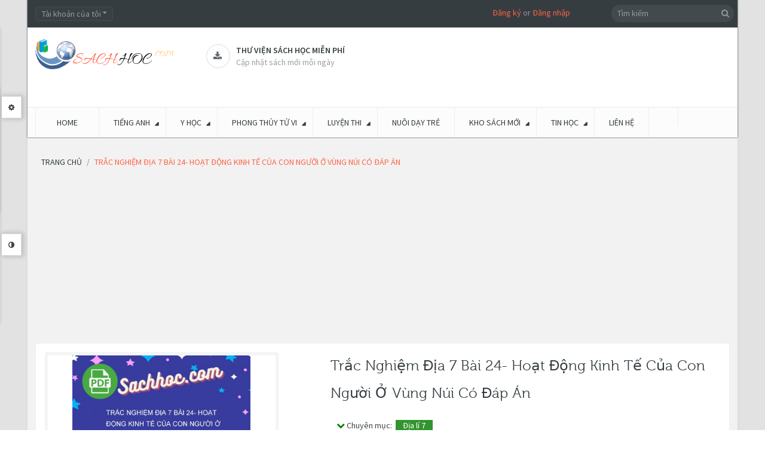

--- FILE ---
content_type: text/html; charset=utf-8
request_url: https://www.google.com/recaptcha/api2/aframe
body_size: 267
content:
<!DOCTYPE HTML><html><head><meta http-equiv="content-type" content="text/html; charset=UTF-8"></head><body><script nonce="nDA_7fvN28qDO0OSOtx94w">/** Anti-fraud and anti-abuse applications only. See google.com/recaptcha */ try{var clients={'sodar':'https://pagead2.googlesyndication.com/pagead/sodar?'};window.addEventListener("message",function(a){try{if(a.source===window.parent){var b=JSON.parse(a.data);var c=clients[b['id']];if(c){var d=document.createElement('img');d.src=c+b['params']+'&rc='+(localStorage.getItem("rc::a")?sessionStorage.getItem("rc::b"):"");window.document.body.appendChild(d);sessionStorage.setItem("rc::e",parseInt(sessionStorage.getItem("rc::e")||0)+1);localStorage.setItem("rc::h",'1769895442808');}}}catch(b){}});window.parent.postMessage("_grecaptcha_ready", "*");}catch(b){}</script></body></html>

--- FILE ---
content_type: text/css
request_url: https://sachhoc.com/catalog/view/theme/pav_styleshop/stylesheet/bootstrap.css
body_size: 21976
content:
/*!
 * Bootstrap v3.0.0
 *
 * Copyright 2013 Twitter, Inc
 * Licensed under the Apache License v2.0
 * http://www.apache.org/licenses/LICENSE-2.0
 *
 * Designed and built with all the love in the world by @mdo and @fat.
 */
/*! normalize.css v2.1.3 | MIT License | git.io/normalize */
/* line 11, bootstrap\normalize.less */
article,
aside,
details,
figcaption,
figure,
footer,
header,
hgroup,
main,
nav,
section,
summary {
  display: block;
}
/* line 30, bootstrap\normalize.less */
audio,
canvas,
video {
  display: inline-block;
}
/* line 41, bootstrap\normalize.less */
audio:not([controls]) {
  display: none;
  height: 0;
}
/* line 51, bootstrap\normalize.less */
[hidden],
template {
  display: none;
}
/* line 66, bootstrap\normalize.less */
html {
  font-family: sans-serif;
  -ms-text-size-adjust: 100%;
  -webkit-text-size-adjust: 100%;
}
/* line 76, bootstrap\normalize.less */
body {
  margin: 0;
}
/* line 88, bootstrap\normalize.less */
a {
  background: transparent;
}
/* line 96, bootstrap\normalize.less */
a:focus {
  outline: thin dotted;
}
/* line 104, bootstrap\normalize.less */
a:active,
a:hover {
  outline: 0;
}
/* line 118, bootstrap\normalize.less */
h1 {
  font-size: 2em;
  margin: 0.67em 0;
}
/* line 127, bootstrap\normalize.less */
abbr[title] {
  border-bottom: 1px dotted;
}
/* line 135, bootstrap\normalize.less */
b,
strong {
  font-weight: bold;
}
/* line 144, bootstrap\normalize.less */
dfn {
  font-style: italic;
}
/* line 152, bootstrap\normalize.less */
hr {
  -moz-box-sizing: content-box;
  box-sizing: content-box;
  height: 0;
}
/* line 162, bootstrap\normalize.less */
mark {
  background: #ff0;
  color: #000;
}
/* line 171, bootstrap\normalize.less */
code,
kbd,
pre,
samp {
  font-family: monospace, serif;
  font-size: 1em;
}
/* line 183, bootstrap\normalize.less */
pre {
  white-space: pre-wrap;
}
/* line 191, bootstrap\normalize.less */
q {
  quotes: "\201C" "\201D" "\2018" "\2019";
}
/* line 199, bootstrap\normalize.less */
small {
  font-size: 80%;
}
/* line 207, bootstrap\normalize.less */
sub,
sup {
  font-size: 75%;
  line-height: 0;
  position: relative;
  vertical-align: baseline;
}
/* line 215, bootstrap\normalize.less */
sup {
  top: -0.5em;
}
/* line 219, bootstrap\normalize.less */
sub {
  bottom: -0.25em;
}
/* line 231, bootstrap\normalize.less */
img {
  border: 0;
}
/* line 239, bootstrap\normalize.less */
svg:not(:root) {
  overflow: hidden;
}
/* line 251, bootstrap\normalize.less */
figure {
  margin: 0;
}
/* line 263, bootstrap\normalize.less */
fieldset {
  border: 1px solid #c0c0c0;
  margin: 0 2px;
  padding: 0.35em 0.625em 0.75em;
}
/* line 274, bootstrap\normalize.less */
legend {
  border: 0;
  padding: 0;
}
/* line 285, bootstrap\normalize.less */
button,
input,
select,
textarea {
  font-family: inherit;
  font-size: 100%;
  margin: 0;
}
/* line 299, bootstrap\normalize.less */
button,
input {
  line-height: normal;
}
/* line 311, bootstrap\normalize.less */
button,
select {
  text-transform: none;
}
/* line 324, bootstrap\normalize.less */
button,
html input[type="button"],
input[type="reset"],
input[type="submit"] {
  -webkit-appearance: button;
  cursor: pointer;
}
/* line 336, bootstrap\normalize.less */
button[disabled],
html input[disabled] {
  cursor: default;
}
/* line 346, bootstrap\normalize.less */
input[type="checkbox"],
input[type="radio"] {
  box-sizing: border-box;
  padding: 0;
}
/* line 358, bootstrap\normalize.less */
input[type="search"] {
  -webkit-appearance: textfield;
  -moz-box-sizing: content-box;
  -webkit-box-sizing: content-box;
  box-sizing: content-box;
}
/* line 370, bootstrap\normalize.less */
input[type="search"]::-webkit-search-cancel-button,
input[type="search"]::-webkit-search-decoration {
  -webkit-appearance: none;
}
/* line 379, bootstrap\normalize.less */
button::-moz-focus-inner,
input::-moz-focus-inner {
  border: 0;
  padding: 0;
}
/* line 390, bootstrap\normalize.less */
textarea {
  overflow: auto;
  vertical-align: top;
}
/* line 403, bootstrap\normalize.less */
table {
  border-collapse: collapse;
  border-spacing: 0;
}
@media print {
  /* line 8, bootstrap\print.less */
  * {
    text-shadow: none !important;
    color: #000 !important;
    background: transparent !important;
    box-shadow: none !important;
  }
  /* line 15, bootstrap\print.less */
  a,
  a:visited {
    text-decoration: underline;
  }
  /* line 20, bootstrap\print.less */
  a[href]:after {
    content: " (" attr(href) ")";
  }
  /* line 24, bootstrap\print.less */
  abbr[title]:after {
    content: " (" attr(title) ")";
  }
  /* line 29, bootstrap\print.less */
  a[href^="javascript:"]:after,
  a[href^="#"]:after {
    content: "";
  }
  /* line 34, bootstrap\print.less */
  pre,
  blockquote {
    border: 1px solid #999;
    page-break-inside: avoid;
  }
  /* line 40, bootstrap\print.less */
  thead {
    display: table-header-group;
  }
  /* line 44, bootstrap\print.less */
  tr,
  img {
    page-break-inside: avoid;
  }
  /* line 49, bootstrap\print.less */
  img {
    max-width: 100% !important;
  }
  @page {
    margin: 2cm .5cm;
  }
  /* line 57, bootstrap\print.less */
  p,
  h2,
  h3 {
    orphans: 3;
    widows: 3;
  }
  /* line 64, bootstrap\print.less */
  h2,
  h3 {
    page-break-after: avoid;
  }
  /* line 71, bootstrap\print.less */
  select {
    background: #fff !important;
  }
  /* line 76, bootstrap\print.less */
  .navbar {
    display: none;
  }
  /* line 80, bootstrap\print.less */
  .table td,
  .table th {
    background-color: #fff !important;
  }
  /* line 87, bootstrap\print.less */
  .btn > .caret,
  .dropup > .btn > .caret {
    border-top-color: #000 !important;
  }
  /* line 91, bootstrap\print.less */
  .label {
    border: 1px solid #000;
  }
  /* line 95, bootstrap\print.less */
  .table {
    border-collapse: collapse !important;
  }
  /* line 99, bootstrap\print.less */
  .table-bordered th,
  .table-bordered td {
    border: 1px solid #ddd !important;
  }
}
/* line 8, bootstrap\scaffolding.less */
*,
*:before,
*:after {
  -webkit-box-sizing: border-box;
  -moz-box-sizing: border-box;
  box-sizing: border-box;
}
/* line 17, bootstrap\scaffolding.less */
html {
  font-size: 62.5%;
  -webkit-tap-highlight-color: rgba(0, 0, 0, 0);
}
/* line 22, bootstrap\scaffolding.less */
body {
  font-family: "Source Sans Pro", sans-serif;
  font-size: 14px;
  line-height: 1.42857143;
  color: #3e474b;
  background-color: #f5f5f5;
}
/* line 31, bootstrap\scaffolding.less */
input,
button,
select,
textarea {
  font-family: inherit;
  font-size: inherit;
  line-height: inherit;
}
/* line 43, bootstrap\scaffolding.less */
a {
  color: #2e3a47;
  text-decoration: none;
}
/* line 47, bootstrap\scaffolding.less */
a:hover,
a:focus {
  color: #101419;
  text-decoration: underline;
}
/* line 53, bootstrap\scaffolding.less */
a:focus {
  outline: thin dotted #333;
  outline: 5px auto -webkit-focus-ring-color;
  outline-offset: -2px;
}
/* line 61, bootstrap\scaffolding.less */
img {
  vertical-align: middle;
}
/* line 66, bootstrap\scaffolding.less */
.img-responsive {
  display: block;
  max-width: 100%;
  height: auto;
}
.lazyload
{
  display: block;
  max-width: 100%;
  height: auto;  
}
.lazyloaded
{
  display: block;
  max-width: 100%;
  height: auto;  
}
/* line 71, bootstrap\scaffolding.less */
.img-rounded {
  border-radius: 6px;
}
/* line 78, bootstrap\scaffolding.less */
.img-thumbnail {
  padding: 4px;
  line-height: 1.42857143;
  background-color: #f5f5f5;
  border: 1px solid #dddddd;
  border-radius: 4px;
  -webkit-transition: all 0.2s ease-in-out;
  transition: all 0.2s ease-in-out;
  display: inline-block;
  max-width: 100%;
  height: auto;
}
/* line 91, bootstrap\scaffolding.less */
.img-circle {
  border-radius: 50%;
}
/* line 98, bootstrap\scaffolding.less */
hr {
  margin-top: 20px;
  margin-bottom: 20px;
  border: 0;
  border-top: 1px solid #eeeeee;
}
/* line 110, bootstrap\scaffolding.less */
.sr-only {
  position: absolute;
  width: 1px;
  height: 1px;
  margin: -1px;
  padding: 0;
  overflow: hidden;
  clip: rect(0, 0, 0, 0);
  border: 0;
}
/* line 9, bootstrap\type.less */
p {
  margin: 0 0 10px;
}
/* line 12, bootstrap\type.less */
.lead {
  margin-bottom: 20px;
  font-size: 16px;
  font-weight: 200;
  line-height: 1.4;
}
@media (min-width: 768px) {
  /* line 18, bootstrap\type.less */
  .lead {
    font-size: 21px;
  }
}
/* line 28, bootstrap\type.less */
small,
.small {
  font-size: 85%;
}
/* line 32, bootstrap\type.less */
cite {
  font-style: normal;
}
/* line 35, bootstrap\type.less */
.text-muted {
  color: #999999;
}
/* line 38, bootstrap\type.less */
.text-primary {
  color: #ff6346;
}
/* line 40, bootstrap\type.less */
.text-primary:hover {
  color: #ff3813;
}
/* line 44, bootstrap\type.less */
.text-warning {
  color: #c09853;
}
/* line 46, bootstrap\type.less */
.text-warning:hover {
  color: #a47e3c;
}
/* line 50, bootstrap\type.less */
.text-danger {
  color: #b94a48;
}
/* line 52, bootstrap\type.less */
.text-danger:hover {
  color: #953b39;
}
/* line 56, bootstrap\type.less */
.text-success {
  color: #468847;
}
/* line 58, bootstrap\type.less */
.text-success:hover {
  color: #356635;
}
/* line 62, bootstrap\type.less */
.text-info {
  color: #3a87ad;
}
/* line 64, bootstrap\type.less */
.text-info:hover {
  color: #2d6987;
}
/* line 70, bootstrap\type.less */
.text-left {
  text-align: left;
}
/* line 71, bootstrap\type.less */
.text-right {
  text-align: right;
}
/* line 72, bootstrap\type.less */
.text-center {
  text-align: center;
}
/* line 78, bootstrap\type.less */
h1,
h2,
h3,
h4,
h5,
h6,
.h1,
.h2,
.h3,
.h4,
.h5,
.h6 {
  font-family: "museo300", sans-serif;
  font-weight: 500;
  line-height: 1.1;
  color: inherit;
}
/* line 85, bootstrap\type.less */
h1 small,
h2 small,
h3 small,
h4 small,
h5 small,
h6 small,
.h1 small,
.h2 small,
.h3 small,
.h4 small,
.h5 small,
.h6 small,
h1 .small,
h2 .small,
h3 .small,
h4 .small,
h5 .small,
h6 .small,
.h1 .small,
.h2 .small,
.h3 .small,
.h4 .small,
.h5 .small,
.h6 .small {
  font-weight: normal;
  line-height: 1;
  color: #999999;
}
/* line 93, bootstrap\type.less */
h1,
h2,
h3 {
  margin-top: 20px;
  margin-bottom: 10px;
}
/* line 99, bootstrap\type.less */
h1 small,
h2 small,
h3 small,
h1 .small,
h2 .small,
h3 .small {
  font-size: 65%;
}
/* line 104, bootstrap\type.less */
h4,
h5,
h6 {
  margin-top: 10px;
  margin-bottom: 10px;
}
/* line 110, bootstrap\type.less */
h4 small,
h5 small,
h6 small,
h4 .small,
h5 .small,
h6 .small {
  font-size: 75%;
}
/* line 116, bootstrap\type.less */
h1,
.h1 {
  font-size: 36px;
}
/* line 117, bootstrap\type.less */
h2,
.h2 {
  font-size: 30px;
}
/* line 118, bootstrap\type.less */
h3,
.h3 {
  font-size: 24px;
}
/* line 119, bootstrap\type.less */
h4,
.h4 {
  font-size: 18px;
}
/* line 120, bootstrap\type.less */
h5,
.h5 {
  font-size: 14px;
}
/* line 121, bootstrap\type.less */
h6,
.h6 {
  font-size: 12px;
}
/* line 127, bootstrap\type.less */
.page-header {
  padding-bottom: 9px;
  margin: 40px 0 20px;
  border-bottom: 1px solid #eeeeee;
}
/* line 139, bootstrap\type.less */
ul,
ol {
  margin-top: 0;
  margin-bottom: 10px;
}
/* line 143, bootstrap\type.less */
ul ul,
ol ul,
ul ol,
ol ol {
  margin-bottom: 0;
}
/* line 152, bootstrap\type.less */
.list-unstyled {
  padding-left: 0;
  list-style: none;
}
/* line 158, bootstrap\type.less */
.list-inline {
  padding-left: 0;
  list-style: none;
}
/* line 161, bootstrap\type.less */
.list-inline > li {
  display: inline-block;
  padding-left: 5px;
  padding-right: 5px;
}
/* line 166, bootstrap\type.less */
.list-inline > li:first-child {
  padding-left: 0;
}
/* line 173, bootstrap\type.less */
dl {
  margin-bottom: 20px;
}
/* line 176, bootstrap\type.less */
dt,
dd {
  line-height: 1.42857143;
}
/* line 180, bootstrap\type.less */
dt {
  font-weight: bold;
}
/* line 183, bootstrap\type.less */
dd {
  margin-left: 0;
}
@media (min-width: 768px) {
  /* line 194, bootstrap\type.less */
  .dl-horizontal dt {
    float: left;
    width: 160px;
    clear: left;
    text-align: right;
    overflow: hidden;
    text-overflow: ellipsis;
    white-space: nowrap;
  }
  /* line 201, bootstrap\type.less */
  .dl-horizontal dd {
    margin-left: 180px;
  }
  /* line 20, mixins\bootstrap.less */
  .dl-horizontal dd:before,
  .dl-horizontal dd:after {
    content: " ";
    /* 1 */
    display: table;
    /* 2 */
  }
  /* line 25, mixins\bootstrap.less */
  .dl-horizontal dd:after {
    clear: both;
  }
  /* line 20, mixins\bootstrap.less */
  .dl-horizontal dd:before,
  .dl-horizontal dd:after {
    content: " ";
    /* 1 */
    display: table;
    /* 2 */
  }
  /* line 25, mixins\bootstrap.less */
  .dl-horizontal dd:after {
    clear: both;
  }
}
/* line 212, bootstrap\type.less */
abbr[title],
abbr[data-original-title] {
  cursor: help;
  border-bottom: 1px dotted #999999;
}
/* line 218, bootstrap\type.less */
abbr.initialism {
  font-size: 90%;
  text-transform: uppercase;
}
/* line 224, bootstrap\type.less */
blockquote {
  padding: 10px 20px;
  margin: 0 0 20px;
  border-left: 5px solid #eeeeee;
}
/* line 228, bootstrap\type.less */
blockquote p {
  font-size: 17.5px;
  font-weight: 300;
  line-height: 1.25;
}
/* line 233, bootstrap\type.less */
blockquote p:last-child {
  margin-bottom: 0;
}
/* line 236, bootstrap\type.less */
blockquote small {
  display: block;
  line-height: 1.42857143;
  color: #999999;
}
/* line 240, bootstrap\type.less */
blockquote small:before {
  content: '\2014 \00A0';
}
/* line 246, bootstrap\type.less */
blockquote.pull-right {
  padding-right: 15px;
  padding-left: 0;
  border-right: 5px solid #eeeeee;
  border-left: 0;
}
/* line 251, bootstrap\type.less */
blockquote.pull-right p,
blockquote.pull-right small,
blockquote.pull-right .small {
  text-align: right;
}
/* line 258, bootstrap\type.less */
blockquote.pull-right small:before,
blockquote.pull-right .small:before {
  content: '';
}
/* line 261, bootstrap\type.less */
blockquote.pull-right small:after,
blockquote.pull-right .small:after {
  content: '\00A0 \2014';
}
/* line 269, bootstrap\type.less */
blockquote:before,
blockquote:after {
  content: "";
}
/* line 275, bootstrap\type.less */
address {
  margin-bottom: 20px;
  font-style: normal;
  line-height: 1.42857143;
}
/* line 7, bootstrap\code.less */
code,
kbd,
pre,
samp {
  font-family: Monaco, Menlo, Consolas, "Courier New", monospace;
}
/* line 15, bootstrap\code.less */
code {
  padding: 2px 4px;
  font-size: 90%;
  color: #c7254e;
  background-color: #f9f2f4;
  white-space: nowrap;
  border-radius: 4px;
}
/* line 25, bootstrap\code.less */
pre {
  display: block;
  padding: 9.5px;
  margin: 0 0 10px;
  font-size: 13px;
  line-height: 1.42857143;
  word-break: break-all;
  word-wrap: break-word;
  color: #333333;
  background-color: #f5f5f5;
  border: 1px solid #cccccc;
  border-radius: 4px;
}
/* line 39, bootstrap\code.less */
pre code {
  padding: 0;
  font-size: inherit;
  color: inherit;
  white-space: pre-wrap;
  background-color: transparent;
  border-radius: 0;
}
/* line 50, bootstrap\code.less */
.pre-scrollable {
  max-height: 340px;
  overflow-y: scroll;
}
/* line 6, bootstrap\grid.less */
.container {
  margin-right: auto;
  margin-left: auto;
  padding-left: 9px;
  padding-right: 9px;
}
/* line 20, mixins\bootstrap.less */
.container:before,
.container:after {
  content: " ";
  /* 1 */
  display: table;
  /* 2 */
}
/* line 25, mixins\bootstrap.less */
.container:after {
  clear: both;
}
/* line 20, mixins\bootstrap.less */
.container:before,
.container:after {
  content: " ";
  /* 1 */
  display: table;
  /* 2 */
}
/* line 25, mixins\bootstrap.less */
.container:after {
  clear: both;
}
/* line 11, bootstrap\grid.less */
.row {
  margin-left: -9px;
  margin-right: -9px;
}
/* line 20, mixins\bootstrap.less */
.row:before,
.row:after {
  content: " ";
  /* 1 */
  display: table;
  /* 2 */
}
/* line 25, mixins\bootstrap.less */
.row:after {
  clear: both;
}
/* line 20, mixins\bootstrap.less */
.row:before,
.row:after {
  content: " ";
  /* 1 */
  display: table;
  /* 2 */
}
/* line 25, mixins\bootstrap.less */
.row:after {
  clear: both;
}
/* line 729, mixins\bootstrap.less */
.col, .col-xs-1, .col-sm-1, .col-md-1, .col-lg-1, .col-xs-2, .col-sm-2, .col-md-2, .col-lg-2, .col-xs-3, .col-sm-3, .col-md-3, .col-lg-3, .col-xs-4, .col-sm-4, .col-md-4, .col-lg-4, .col-xs-5, .col-sm-5, .col-md-5, .col-lg-5, .col-xs-6, .col-sm-6, .col-md-6, .col-lg-6, .col-xs-7, .col-sm-7, .col-md-7, .col-lg-7, .col-xs-8, .col-sm-8, .col-md-8, .col-lg-8, .col-xs-9, .col-sm-9, .col-md-9, .col-lg-9, .col-xs-10, .col-sm-10, .col-md-10, .col-lg-10, .col-xs-11, .col-sm-11, .col-md-11, .col-lg-11, .col-xs-12, .col-sm-12, .col-md-12, .col-lg-12 {
  position: relative;
  min-height: 1px;
  padding-left: 9px;
  padding-right: 9px;
}
/* line 751, mixins\bootstrap.less */
.col, .col-xs-1, .col-xs-2, .col-xs-3, .col-xs-4, .col-xs-5, .col-xs-6, .col-xs-7, .col-xs-8, .col-xs-9, .col-xs-10, .col-xs-11 {
  float: left;
}
/* line 759, mixins\bootstrap.less */
.col-xs-12 {
  width: 100%;
}
/* line 759, mixins\bootstrap.less */
.col-xs-11 {
  width: 91.66666667%;
}
/* line 759, mixins\bootstrap.less */
.col-xs-10 {
  width: 83.33333333%;
}
/* line 759, mixins\bootstrap.less */
.col-xs-9 {
  width: 75%;
}
/* line 759, mixins\bootstrap.less */
.col-xs-8 {
  width: 66.66666667%;
}
/* line 759, mixins\bootstrap.less */
.col-xs-7 {
  width: 58.33333333%;
}
/* line 759, mixins\bootstrap.less */
.col-xs-6 {
  width: 50%;
}
/* line 759, mixins\bootstrap.less */
.col-xs-5 {
  width: 41.66666667%;
}
/* line 759, mixins\bootstrap.less */
.col-xs-4 {
  width: 33.33333333%;
}
/* line 759, mixins\bootstrap.less */
.col-xs-3 {
  width: 25%;
}
/* line 759, mixins\bootstrap.less */
.col-xs-2 {
  width: 16.66666667%;
}
/* line 759, mixins\bootstrap.less */
.col-xs-1 {
  width: 8.33333333%;
}
/* line 769, mixins\bootstrap.less */
.col-xs-pull-12 {
  right: 100%;
}
/* line 769, mixins\bootstrap.less */
.col-xs-pull-11 {
  right: 91.66666667%;
}
/* line 769, mixins\bootstrap.less */
.col-xs-pull-10 {
  right: 83.33333333%;
}
/* line 769, mixins\bootstrap.less */
.col-xs-pull-9 {
  right: 75%;
}
/* line 769, mixins\bootstrap.less */
.col-xs-pull-8 {
  right: 66.66666667%;
}
/* line 769, mixins\bootstrap.less */
.col-xs-pull-7 {
  right: 58.33333333%;
}
/* line 769, mixins\bootstrap.less */
.col-xs-pull-6 {
  right: 50%;
}
/* line 769, mixins\bootstrap.less */
.col-xs-pull-5 {
  right: 41.66666667%;
}
/* line 769, mixins\bootstrap.less */
.col-xs-pull-4 {
  right: 33.33333333%;
}
/* line 769, mixins\bootstrap.less */
.col-xs-pull-3 {
  right: 25%;
}
/* line 769, mixins\bootstrap.less */
.col-xs-pull-2 {
  right: 16.66666667%;
}
/* line 769, mixins\bootstrap.less */
.col-xs-pull-1 {
  right: 8.33333333%;
}
/* line 764, mixins\bootstrap.less */
.col-xs-push-12 {
  left: 100%;
}
/* line 764, mixins\bootstrap.less */
.col-xs-push-11 {
  left: 91.66666667%;
}
/* line 764, mixins\bootstrap.less */
.col-xs-push-10 {
  left: 83.33333333%;
}
/* line 764, mixins\bootstrap.less */
.col-xs-push-9 {
  left: 75%;
}
/* line 764, mixins\bootstrap.less */
.col-xs-push-8 {
  left: 66.66666667%;
}
/* line 764, mixins\bootstrap.less */
.col-xs-push-7 {
  left: 58.33333333%;
}
/* line 764, mixins\bootstrap.less */
.col-xs-push-6 {
  left: 50%;
}
/* line 764, mixins\bootstrap.less */
.col-xs-push-5 {
  left: 41.66666667%;
}
/* line 764, mixins\bootstrap.less */
.col-xs-push-4 {
  left: 33.33333333%;
}
/* line 764, mixins\bootstrap.less */
.col-xs-push-3 {
  left: 25%;
}
/* line 764, mixins\bootstrap.less */
.col-xs-push-2 {
  left: 16.66666667%;
}
/* line 764, mixins\bootstrap.less */
.col-xs-push-1 {
  left: 8.33333333%;
}
/* line 774, mixins\bootstrap.less */
.col-xs-offset-12 {
  margin-left: 100%;
}
/* line 774, mixins\bootstrap.less */
.col-xs-offset-11 {
  margin-left: 91.66666667%;
}
/* line 774, mixins\bootstrap.less */
.col-xs-offset-10 {
  margin-left: 83.33333333%;
}
/* line 774, mixins\bootstrap.less */
.col-xs-offset-9 {
  margin-left: 75%;
}
/* line 774, mixins\bootstrap.less */
.col-xs-offset-8 {
  margin-left: 66.66666667%;
}
/* line 774, mixins\bootstrap.less */
.col-xs-offset-7 {
  margin-left: 58.33333333%;
}
/* line 774, mixins\bootstrap.less */
.col-xs-offset-6 {
  margin-left: 50%;
}
/* line 774, mixins\bootstrap.less */
.col-xs-offset-5 {
  margin-left: 41.66666667%;
}
/* line 774, mixins\bootstrap.less */
.col-xs-offset-4 {
  margin-left: 33.33333333%;
}
/* line 774, mixins\bootstrap.less */
.col-xs-offset-3 {
  margin-left: 25%;
}
/* line 774, mixins\bootstrap.less */
.col-xs-offset-2 {
  margin-left: 16.66666667%;
}
/* line 774, mixins\bootstrap.less */
.col-xs-offset-1 {
  margin-left: 8.33333333%;
}
@media (min-width: 768px) {
  /* line 43, bootstrap\grid.less */
  .container {
    width: 738px;
  }
  /* line 751, mixins\bootstrap.less */
  .col, .col-sm-1, .col-sm-2, .col-sm-3, .col-sm-4, .col-sm-5, .col-sm-6, .col-sm-7, .col-sm-8, .col-sm-9, .col-sm-10, .col-sm-11 {
    float: left;
  }
  /* line 759, mixins\bootstrap.less */
  .col-sm-12 {
    width: 100%;
  }
  /* line 759, mixins\bootstrap.less */
  .col-sm-11 {
    width: 91.66666667%;
  }
  /* line 759, mixins\bootstrap.less */
  .col-sm-10 {
    width: 83.33333333%;
  }
  /* line 759, mixins\bootstrap.less */
  .col-sm-9 {
    width: 75%;
  }
  /* line 759, mixins\bootstrap.less */
  .col-sm-8 {
    width: 66.66666667%;
  }
  /* line 759, mixins\bootstrap.less */
  .col-sm-7 {
    width: 58.33333333%;
  }
  /* line 759, mixins\bootstrap.less */
  .col-sm-6 {
    width: 50%;
  }
  /* line 759, mixins\bootstrap.less */
  .col-sm-5 {
    width: 41.66666667%;
  }
  /* line 759, mixins\bootstrap.less */
  .col-sm-4 {
    width: 33.33333333%;
  }
  /* line 759, mixins\bootstrap.less */
  .col-sm-3 {
    width: 25%;
  }
  /* line 759, mixins\bootstrap.less */
  .col-sm-2 {
    width: 16.66666667%;
  }
  /* line 759, mixins\bootstrap.less */
  .col-sm-1 {
    width: 8.33333333%;
  }
  /* line 769, mixins\bootstrap.less */
  .col-sm-pull-12 {
    right: 100%;
  }
  /* line 769, mixins\bootstrap.less */
  .col-sm-pull-11 {
    right: 91.66666667%;
  }
  /* line 769, mixins\bootstrap.less */
  .col-sm-pull-10 {
    right: 83.33333333%;
  }
  /* line 769, mixins\bootstrap.less */
  .col-sm-pull-9 {
    right: 75%;
  }
  /* line 769, mixins\bootstrap.less */
  .col-sm-pull-8 {
    right: 66.66666667%;
  }
  /* line 769, mixins\bootstrap.less */
  .col-sm-pull-7 {
    right: 58.33333333%;
  }
  /* line 769, mixins\bootstrap.less */
  .col-sm-pull-6 {
    right: 50%;
  }
  /* line 769, mixins\bootstrap.less */
  .col-sm-pull-5 {
    right: 41.66666667%;
  }
  /* line 769, mixins\bootstrap.less */
  .col-sm-pull-4 {
    right: 33.33333333%;
  }
  /* line 769, mixins\bootstrap.less */
  .col-sm-pull-3 {
    right: 25%;
  }
  /* line 769, mixins\bootstrap.less */
  .col-sm-pull-2 {
    right: 16.66666667%;
  }
  /* line 769, mixins\bootstrap.less */
  .col-sm-pull-1 {
    right: 8.33333333%;
  }
  /* line 764, mixins\bootstrap.less */
  .col-sm-push-12 {
    left: 100%;
  }
  /* line 764, mixins\bootstrap.less */
  .col-sm-push-11 {
    left: 91.66666667%;
  }
  /* line 764, mixins\bootstrap.less */
  .col-sm-push-10 {
    left: 83.33333333%;
  }
  /* line 764, mixins\bootstrap.less */
  .col-sm-push-9 {
    left: 75%;
  }
  /* line 764, mixins\bootstrap.less */
  .col-sm-push-8 {
    left: 66.66666667%;
  }
  /* line 764, mixins\bootstrap.less */
  .col-sm-push-7 {
    left: 58.33333333%;
  }
  /* line 764, mixins\bootstrap.less */
  .col-sm-push-6 {
    left: 50%;
  }
  /* line 764, mixins\bootstrap.less */
  .col-sm-push-5 {
    left: 41.66666667%;
  }
  /* line 764, mixins\bootstrap.less */
  .col-sm-push-4 {
    left: 33.33333333%;
  }
  /* line 764, mixins\bootstrap.less */
  .col-sm-push-3 {
    left: 25%;
  }
  /* line 764, mixins\bootstrap.less */
  .col-sm-push-2 {
    left: 16.66666667%;
  }
  /* line 764, mixins\bootstrap.less */
  .col-sm-push-1 {
    left: 8.33333333%;
  }
  /* line 774, mixins\bootstrap.less */
  .col-sm-offset-12 {
    margin-left: 100%;
  }
  /* line 774, mixins\bootstrap.less */
  .col-sm-offset-11 {
    margin-left: 91.66666667%;
  }
  /* line 774, mixins\bootstrap.less */
  .col-sm-offset-10 {
    margin-left: 83.33333333%;
  }
  /* line 774, mixins\bootstrap.less */
  .col-sm-offset-9 {
    margin-left: 75%;
  }
  /* line 774, mixins\bootstrap.less */
  .col-sm-offset-8 {
    margin-left: 66.66666667%;
  }
  /* line 774, mixins\bootstrap.less */
  .col-sm-offset-7 {
    margin-left: 58.33333333%;
  }
  /* line 774, mixins\bootstrap.less */
  .col-sm-offset-6 {
    margin-left: 50%;
  }
  /* line 774, mixins\bootstrap.less */
  .col-sm-offset-5 {
    margin-left: 41.66666667%;
  }
  /* line 774, mixins\bootstrap.less */
  .col-sm-offset-4 {
    margin-left: 33.33333333%;
  }
  /* line 774, mixins\bootstrap.less */
  .col-sm-offset-3 {
    margin-left: 25%;
  }
  /* line 774, mixins\bootstrap.less */
  .col-sm-offset-2 {
    margin-left: 16.66666667%;
  }
  /* line 774, mixins\bootstrap.less */
  .col-sm-offset-1 {
    margin-left: 8.33333333%;
  }
}
@media (min-width: 992px) {
  /* line 63, bootstrap\grid.less */
  .container {
    width: 958px;
  }
  /* line 751, mixins\bootstrap.less */
  .col, .col-md-1, .col-md-2, .col-md-3, .col-md-4, .col-md-5, .col-md-6, .col-md-7, .col-md-8, .col-md-9, .col-md-10, .col-md-11 {
    float: left;
  }
  /* line 759, mixins\bootstrap.less */
  .col-md-12 {
    width: 100%;
  }
  /* line 759, mixins\bootstrap.less */
  .col-md-11 {
    width: 91.66666667%;
  }
  /* line 759, mixins\bootstrap.less */
  .col-md-10 {
    width: 83.33333333%;
  }
  /* line 759, mixins\bootstrap.less */
  .col-md-9 {
    width: 75%;
  }
  /* line 759, mixins\bootstrap.less */
  .col-md-8 {
    width: 66.66666667%;
  }
  /* line 759, mixins\bootstrap.less */
  .col-md-7 {
    width: 58.33333333%;
  }
  /* line 759, mixins\bootstrap.less */
  .col-md-6 {
    width: 50%;
  }
  /* line 759, mixins\bootstrap.less */
  .col-md-5 {
    width: 41.66666667%;
  }
  /* line 759, mixins\bootstrap.less */
  .col-md-4 {
    width: 33.33333333%;
  }
  /* line 759, mixins\bootstrap.less */
  .col-md-3 {
    width: 25%;
  }
  /* line 759, mixins\bootstrap.less */
  .col-md-2 {
    width: 16.66666667%;
  }
  /* line 759, mixins\bootstrap.less */
  .col-md-1 {
    width: 8.33333333%;
  }
  /* line 769, mixins\bootstrap.less */
  .col-md-pull-12 {
    right: 100%;
  }
  /* line 769, mixins\bootstrap.less */
  .col-md-pull-11 {
    right: 91.66666667%;
  }
  /* line 769, mixins\bootstrap.less */
  .col-md-pull-10 {
    right: 83.33333333%;
  }
  /* line 769, mixins\bootstrap.less */
  .col-md-pull-9 {
    right: 75%;
  }
  /* line 769, mixins\bootstrap.less */
  .col-md-pull-8 {
    right: 66.66666667%;
  }
  /* line 769, mixins\bootstrap.less */
  .col-md-pull-7 {
    right: 58.33333333%;
  }
  /* line 769, mixins\bootstrap.less */
  .col-md-pull-6 {
    right: 50%;
  }
  /* line 769, mixins\bootstrap.less */
  .col-md-pull-5 {
    right: 41.66666667%;
  }
  /* line 769, mixins\bootstrap.less */
  .col-md-pull-4 {
    right: 33.33333333%;
  }
  /* line 769, mixins\bootstrap.less */
  .col-md-pull-3 {
    right: 25%;
  }
  /* line 769, mixins\bootstrap.less */
  .col-md-pull-2 {
    right: 16.66666667%;
  }
  /* line 769, mixins\bootstrap.less */
  .col-md-pull-1 {
    right: 8.33333333%;
  }
  /* line 764, mixins\bootstrap.less */
  .col-md-push-12 {
    left: 100%;
  }
  /* line 764, mixins\bootstrap.less */
  .col-md-push-11 {
    left: 91.66666667%;
  }
  /* line 764, mixins\bootstrap.less */
  .col-md-push-10 {
    left: 83.33333333%;
  }
  /* line 764, mixins\bootstrap.less */
  .col-md-push-9 {
    left: 75%;
  }
  /* line 764, mixins\bootstrap.less */
  .col-md-push-8 {
    left: 66.66666667%;
  }
  /* line 764, mixins\bootstrap.less */
  .col-md-push-7 {
    left: 58.33333333%;
  }
  /* line 764, mixins\bootstrap.less */
  .col-md-push-6 {
    left: 50%;
  }
  /* line 764, mixins\bootstrap.less */
  .col-md-push-5 {
    left: 41.66666667%;
  }
  /* line 764, mixins\bootstrap.less */
  .col-md-push-4 {
    left: 33.33333333%;
  }
  /* line 764, mixins\bootstrap.less */
  .col-md-push-3 {
    left: 25%;
  }
  /* line 764, mixins\bootstrap.less */
  .col-md-push-2 {
    left: 16.66666667%;
  }
  /* line 764, mixins\bootstrap.less */
  .col-md-push-1 {
    left: 8.33333333%;
  }
  /* line 774, mixins\bootstrap.less */
  .col-md-offset-12 {
    margin-left: 100%;
  }
  /* line 774, mixins\bootstrap.less */
  .col-md-offset-11 {
    margin-left: 91.66666667%;
  }
  /* line 774, mixins\bootstrap.less */
  .col-md-offset-10 {
    margin-left: 83.33333333%;
  }
  /* line 774, mixins\bootstrap.less */
  .col-md-offset-9 {
    margin-left: 75%;
  }
  /* line 774, mixins\bootstrap.less */
  .col-md-offset-8 {
    margin-left: 66.66666667%;
  }
  /* line 774, mixins\bootstrap.less */
  .col-md-offset-7 {
    margin-left: 58.33333333%;
  }
  /* line 774, mixins\bootstrap.less */
  .col-md-offset-6 {
    margin-left: 50%;
  }
  /* line 774, mixins\bootstrap.less */
  .col-md-offset-5 {
    margin-left: 41.66666667%;
  }
  /* line 774, mixins\bootstrap.less */
  .col-md-offset-4 {
    margin-left: 33.33333333%;
  }
  /* line 774, mixins\bootstrap.less */
  .col-md-offset-3 {
    margin-left: 25%;
  }
  /* line 774, mixins\bootstrap.less */
  .col-md-offset-2 {
    margin-left: 16.66666667%;
  }
  /* line 774, mixins\bootstrap.less */
  .col-md-offset-1 {
    margin-left: 8.33333333%;
  }
}
@media (min-width: 1200px) {
  /* line 83, bootstrap\grid.less */
  .container {
    width: 1188px;
  }
  /* line 751, mixins\bootstrap.less */
  .col, .col-lg-1, .col-lg-2, .col-lg-3, .col-lg-4, .col-lg-5, .col-lg-6, .col-lg-7, .col-lg-8, .col-lg-9, .col-lg-10, .col-lg-11 {
    float: left;
  }
  /* line 759, mixins\bootstrap.less */
  .col-lg-12 {
    width: 100%;
  }
  /* line 759, mixins\bootstrap.less */
  .col-lg-11 {
    width: 91.66666667%;
  }
  /* line 759, mixins\bootstrap.less */
  .col-lg-10 {
    width: 83.33333333%;
  }
  /* line 759, mixins\bootstrap.less */
  .col-lg-9 {
    width: 75%;
  }
  /* line 759, mixins\bootstrap.less */
  .col-lg-8 {
    width: 66.66666667%;
  }
  /* line 759, mixins\bootstrap.less */
  .col-lg-7 {
    width: 58.33333333%;
  }
  /* line 759, mixins\bootstrap.less */
  .col-lg-6 {
    width: 50%;
  }
  /* line 759, mixins\bootstrap.less */
  .col-lg-5 {
    width: 41.66666667%;
  }
  /* line 759, mixins\bootstrap.less */
  .col-lg-4 {
    width: 33.33333333%;
  }
  /* line 759, mixins\bootstrap.less */
  .col-lg-3 {
    width: 25%;
  }
  /* line 759, mixins\bootstrap.less */
  .col-lg-2 {
    width: 16.66666667%;
  }
  /* line 759, mixins\bootstrap.less */
  .col-lg-1 {
    width: 8.33333333%;
  }
  /* line 769, mixins\bootstrap.less */
  .col-lg-pull-12 {
    right: 100%;
  }
  /* line 769, mixins\bootstrap.less */
  .col-lg-pull-11 {
    right: 91.66666667%;
  }
  /* line 769, mixins\bootstrap.less */
  .col-lg-pull-10 {
    right: 83.33333333%;
  }
  /* line 769, mixins\bootstrap.less */
  .col-lg-pull-9 {
    right: 75%;
  }
  /* line 769, mixins\bootstrap.less */
  .col-lg-pull-8 {
    right: 66.66666667%;
  }
  /* line 769, mixins\bootstrap.less */
  .col-lg-pull-7 {
    right: 58.33333333%;
  }
  /* line 769, mixins\bootstrap.less */
  .col-lg-pull-6 {
    right: 50%;
  }
  /* line 769, mixins\bootstrap.less */
  .col-lg-pull-5 {
    right: 41.66666667%;
  }
  /* line 769, mixins\bootstrap.less */
  .col-lg-pull-4 {
    right: 33.33333333%;
  }
  /* line 769, mixins\bootstrap.less */
  .col-lg-pull-3 {
    right: 25%;
  }
  /* line 769, mixins\bootstrap.less */
  .col-lg-pull-2 {
    right: 16.66666667%;
  }
  /* line 769, mixins\bootstrap.less */
  .col-lg-pull-1 {
    right: 8.33333333%;
  }
  /* line 764, mixins\bootstrap.less */
  .col-lg-push-12 {
    left: 100%;
  }
  /* line 764, mixins\bootstrap.less */
  .col-lg-push-11 {
    left: 91.66666667%;
  }
  /* line 764, mixins\bootstrap.less */
  .col-lg-push-10 {
    left: 83.33333333%;
  }
  /* line 764, mixins\bootstrap.less */
  .col-lg-push-9 {
    left: 75%;
  }
  /* line 764, mixins\bootstrap.less */
  .col-lg-push-8 {
    left: 66.66666667%;
  }
  /* line 764, mixins\bootstrap.less */
  .col-lg-push-7 {
    left: 58.33333333%;
  }
  /* line 764, mixins\bootstrap.less */
  .col-lg-push-6 {
    left: 50%;
  }
  /* line 764, mixins\bootstrap.less */
  .col-lg-push-5 {
    left: 41.66666667%;
  }
  /* line 764, mixins\bootstrap.less */
  .col-lg-push-4 {
    left: 33.33333333%;
  }
  /* line 764, mixins\bootstrap.less */
  .col-lg-push-3 {
    left: 25%;
  }
  /* line 764, mixins\bootstrap.less */
  .col-lg-push-2 {
    left: 16.66666667%;
  }
  /* line 764, mixins\bootstrap.less */
  .col-lg-push-1 {
    left: 8.33333333%;
  }
  /* line 774, mixins\bootstrap.less */
  .col-lg-offset-12 {
    margin-left: 100%;
  }
  /* line 774, mixins\bootstrap.less */
  .col-lg-offset-11 {
    margin-left: 91.66666667%;
  }
  /* line 774, mixins\bootstrap.less */
  .col-lg-offset-10 {
    margin-left: 83.33333333%;
  }
  /* line 774, mixins\bootstrap.less */
  .col-lg-offset-9 {
    margin-left: 75%;
  }
  /* line 774, mixins\bootstrap.less */
  .col-lg-offset-8 {
    margin-left: 66.66666667%;
  }
  /* line 774, mixins\bootstrap.less */
  .col-lg-offset-7 {
    margin-left: 58.33333333%;
  }
  /* line 774, mixins\bootstrap.less */
  .col-lg-offset-6 {
    margin-left: 50%;
  }
  /* line 774, mixins\bootstrap.less */
  .col-lg-offset-5 {
    margin-left: 41.66666667%;
  }
  /* line 774, mixins\bootstrap.less */
  .col-lg-offset-4 {
    margin-left: 33.33333333%;
  }
  /* line 774, mixins\bootstrap.less */
  .col-lg-offset-3 {
    margin-left: 25%;
  }
  /* line 774, mixins\bootstrap.less */
  .col-lg-offset-2 {
    margin-left: 16.66666667%;
  }
  /* line 774, mixins\bootstrap.less */
  .col-lg-offset-1 {
    margin-left: 8.33333333%;
  }
}
/* line 6, bootstrap\tables.less */
table {
  max-width: 100%;
  background-color: transparent;
}
/* line 10, bootstrap\tables.less */
th {
  text-align: left;
}
/* line 17, bootstrap\tables.less */
.table {
  width: 100%;
  margin-bottom: 20px;
}
/* line 25, bootstrap\tables.less */
.table > thead > tr > th,
.table > tbody > tr > th,
.table > tfoot > tr > th,
.table > thead > tr > td,
.table > tbody > tr > td,
.table > tfoot > tr > td {
  padding: 8px;
  line-height: 1.42857143;
  vertical-align: top;
  border-top: 1px solid #dddddd;
}
/* line 35, bootstrap\tables.less */
.table > thead > tr > th {
  vertical-align: bottom;
  border-bottom: 2px solid #dddddd;
}
/* line 44, bootstrap\tables.less */
.table > caption + thead > tr:first-child > th,
.table > colgroup + thead > tr:first-child > th,
.table > thead:first-child > tr:first-child > th,
.table > caption + thead > tr:first-child > td,
.table > colgroup + thead > tr:first-child > td,
.table > thead:first-child > tr:first-child > td {
  border-top: 0;
}
/* line 51, bootstrap\tables.less */
.table > tbody + tbody {
  border-top: 2px solid #dddddd;
}
/* line 56, bootstrap\tables.less */
.table .table {
  background-color: #f5f5f5;
}
/* line 69, bootstrap\tables.less */
.table-condensed > thead > tr > th,
.table-condensed > tbody > tr > th,
.table-condensed > tfoot > tr > th,
.table-condensed > thead > tr > td,
.table-condensed > tbody > tr > td,
.table-condensed > tfoot > tr > td {
  padding: 5px;
}
/* line 82, bootstrap\tables.less */
.table-bordered {
  border: 1px solid #dddddd;
}
/* line 88, bootstrap\tables.less */
.table-bordered > thead > tr > th,
.table-bordered > tbody > tr > th,
.table-bordered > tfoot > tr > th,
.table-bordered > thead > tr > td,
.table-bordered > tbody > tr > td,
.table-bordered > tfoot > tr > td {
  border: 1px solid #dddddd;
}
/* line 95, bootstrap\tables.less */
.table-bordered > thead > tr > th,
.table-bordered > thead > tr > td {
  border-bottom-width: 2px;
}
/* line 108, bootstrap\tables.less */
.table-striped > tbody > tr:nth-child(odd) > td,
.table-striped > tbody > tr:nth-child(odd) > th {
  background-color: #f9f9f9;
}
/* line 120, bootstrap\tables.less */
.table-hover > tbody > tr:hover > td,
.table-hover > tbody > tr:hover > th {
  background-color: #ffffff;
}
/* line 131, bootstrap\tables.less */
table col[class*="col-"] {
  float: none;
  display: table-column;
}
/* line 138, bootstrap\tables.less */
table td[class*="col-"],
table th[class*="col-"] {
  float: none;
  display: table-cell;
}
/* line 154, bootstrap\tables.less */
.table > thead > tr > td.active,
.table > tbody > tr > td.active,
.table > tfoot > tr > td.active,
.table > thead > tr > th.active,
.table > tbody > tr > th.active,
.table > tfoot > tr > th.active,
.table > thead > tr.active > td,
.table > tbody > tr.active > td,
.table > tfoot > tr.active > td,
.table > thead > tr.active > th,
.table > tbody > tr.active > th,
.table > tfoot > tr.active > th {
  background-color: #ffffff;
}
/* line 444, mixins\bootstrap.less */
.table > thead > tr > td.success,
.table > tbody > tr > td.success,
.table > tfoot > tr > td.success,
.table > thead > tr > th.success,
.table > tbody > tr > th.success,
.table > tfoot > tr > th.success,
.table > thead > tr.success > td,
.table > tbody > tr.success > td,
.table > tfoot > tr.success > td,
.table > thead > tr.success > th,
.table > tbody > tr.success > th,
.table > tfoot > tr.success > th {
  background-color: #dff0d8;
}
/* line 455, mixins\bootstrap.less */
.table-hover > tbody > tr > td.success:hover,
.table-hover > tbody > tr > th.success:hover,
.table-hover > tbody > tr.success:hover > td,
.table-hover > tbody > tr.success:hover > th {
  background-color: #d0e9c6;
}
/* line 444, mixins\bootstrap.less */
.table > thead > tr > td.danger,
.table > tbody > tr > td.danger,
.table > tfoot > tr > td.danger,
.table > thead > tr > th.danger,
.table > tbody > tr > th.danger,
.table > tfoot > tr > th.danger,
.table > thead > tr.danger > td,
.table > tbody > tr.danger > td,
.table > tfoot > tr.danger > td,
.table > thead > tr.danger > th,
.table > tbody > tr.danger > th,
.table > tfoot > tr.danger > th {
  background-color: #f2dede;
}
/* line 455, mixins\bootstrap.less */
.table-hover > tbody > tr > td.danger:hover,
.table-hover > tbody > tr > th.danger:hover,
.table-hover > tbody > tr.danger:hover > td,
.table-hover > tbody > tr.danger:hover > th {
  background-color: #ebcccc;
}
/* line 444, mixins\bootstrap.less */
.table > thead > tr > td.warning,
.table > tbody > tr > td.warning,
.table > tfoot > tr > td.warning,
.table > thead > tr > th.warning,
.table > tbody > tr > th.warning,
.table > tfoot > tr > th.warning,
.table > thead > tr.warning > td,
.table > tbody > tr.warning > td,
.table > tfoot > tr.warning > td,
.table > thead > tr.warning > th,
.table > tbody > tr.warning > th,
.table > tfoot > tr.warning > th {
  background-color: #fcf8e3;
}
/* line 455, mixins\bootstrap.less */
.table-hover > tbody > tr > td.warning:hover,
.table-hover > tbody > tr > th.warning:hover,
.table-hover > tbody > tr.warning:hover > td,
.table-hover > tbody > tr.warning:hover > th {
  background-color: #faf2cc;
}
@media (max-width: 767px) {
  /* line 175, bootstrap\tables.less */
  .table-responsive {
    width: 100%;
    margin-bottom: 15px;
    overflow-y: hidden;
    overflow-x: scroll;
    -ms-overflow-style: -ms-autohiding-scrollbar;
    border: 1px solid #dddddd;
    -webkit-overflow-scrolling: touch;
  }
  /* line 185, bootstrap\tables.less */
  .table-responsive > .table {
    margin-bottom: 0;
  }
  /* line 193, bootstrap\tables.less */
  .table-responsive > .table > thead > tr > th,
  .table-responsive > .table > tbody > tr > th,
  .table-responsive > .table > tfoot > tr > th,
  .table-responsive > .table > thead > tr > td,
  .table-responsive > .table > tbody > tr > td,
  .table-responsive > .table > tfoot > tr > td {
    white-space: nowrap;
  }
  /* line 202, bootstrap\tables.less */
  .table-responsive > .table-bordered {
    border: 0;
  }
  /* line 210, bootstrap\tables.less */
  .table-responsive > .table-bordered > thead > tr > th:first-child,
  .table-responsive > .table-bordered > tbody > tr > th:first-child,
  .table-responsive > .table-bordered > tfoot > tr > th:first-child,
  .table-responsive > .table-bordered > thead > tr > td:first-child,
  .table-responsive > .table-bordered > tbody > tr > td:first-child,
  .table-responsive > .table-bordered > tfoot > tr > td:first-child {
    border-left: 0;
  }
  /* line 214, bootstrap\tables.less */
  .table-responsive > .table-bordered > thead > tr > th:last-child,
  .table-responsive > .table-bordered > tbody > tr > th:last-child,
  .table-responsive > .table-bordered > tfoot > tr > th:last-child,
  .table-responsive > .table-bordered > thead > tr > td:last-child,
  .table-responsive > .table-bordered > tbody > tr > td:last-child,
  .table-responsive > .table-bordered > tfoot > tr > td:last-child {
    border-right: 0;
  }
  /* line 227, bootstrap\tables.less */
  .table-responsive > .table-bordered > tbody > tr:last-child > th,
  .table-responsive > .table-bordered > tfoot > tr:last-child > th,
  .table-responsive > .table-bordered > tbody > tr:last-child > td,
  .table-responsive > .table-bordered > tfoot > tr:last-child > td {
    border-bottom: 0;
  }
}
/* line 10, bootstrap\forms.less */
fieldset {
  padding: 0;
  margin: 0;
  border: 0;
}
/* line 16, bootstrap\forms.less */
legend {
  display: block;
  width: 100%;
  padding: 0;
  margin-bottom: 20px;
  font-size: 21px;
  line-height: inherit;
  color: #333333;
  border: 0;
  border-bottom: 1px solid #e5e5e5;
}
/* line 28, bootstrap\forms.less */
label {
  display: inline-block;
  margin-bottom: 5px;
  font-weight: bold;
}
/* line 38, bootstrap\forms.less */
input[type="search"] {
  -webkit-box-sizing: border-box;
  -moz-box-sizing: border-box;
  box-sizing: border-box;
}
/* line 43, bootstrap\forms.less */
input[type="radio"],
input[type="checkbox"] {
  margin: 4px 0 0;
  margin-top: 1px \9;
  /* IE8-9 */
  line-height: normal;
}
/* line 51, bootstrap\forms.less */
input[type="file"] {
  display: block;
}
/* line 56, bootstrap\forms.less */
select[multiple],
select[size] {
  height: auto;
}
/* line 62, bootstrap\forms.less */
select optgroup {
  font-size: inherit;
  font-style: inherit;
  font-family: inherit;
}
/* line 69, bootstrap\forms.less */
input[type="file"]:focus,
input[type="radio"]:focus,
input[type="checkbox"]:focus {
  outline: thin dotted #333;
  outline: 5px auto -webkit-focus-ring-color;
  outline-offset: -2px;
}
/* line 79, bootstrap\forms.less */
input[type="number"]::-webkit-outer-spin-button,
input[type="number"]::-webkit-inner-spin-button {
  height: auto;
}
/* line 86, bootstrap\forms.less */
output {
  display: block;
  padding-top: 6px;
  font-size: 14px;
  line-height: 1.42857143;
  color: #555555;
  vertical-align: middle;
}
/* line 57, mixins\bootstrap.less */
.form-control:-moz-placeholder {
  color: #999999;
}
/* line 58, mixins\bootstrap.less */
.form-control::-moz-placeholder {
  color: #999999;
}
/* line 59, mixins\bootstrap.less */
.form-control:-ms-input-placeholder {
  color: #999999;
}
/* line 60, mixins\bootstrap.less */
.form-control::-webkit-input-placeholder {
  color: #999999;
}
/* line 126, bootstrap\forms.less */
.form-control {
  display: block;
  width: 100%;
  height: 31px;
  padding: 5px 10px;
  font-size: 14px;
  line-height: 1.42857143;
  color: #555555;
  vertical-align: middle;
  background-color: #fafafa;
  background-image: none;
  border: 1px solid #ebeef2;
  border-radius: 4px;
  -webkit-box-shadow: inset 0 1px 1px rgba(0, 0, 0, 0.075);
  box-shadow: inset 0 1px 1px rgba(0, 0, 0, 0.075);
  -webkit-transition: border-color ease-in-out .15s, box-shadow ease-in-out .15s;
  transition: border-color ease-in-out .15s, box-shadow ease-in-out .15s;
}
/* line 835, mixins\bootstrap.less */
.form-control:focus {
  border-color: #454d50;
  outline: 0;
  -webkit-box-shadow: inset 0 1px 1px rgba(0,0,0,.075), 0 0 8px rgba(69, 77, 80, 0.6);
  box-shadow: inset 0 1px 1px rgba(0,0,0,.075), 0 0 8px rgba(69, 77, 80, 0.6);
}
/* line 149, bootstrap\forms.less */
.form-control[disabled],
.form-control[readonly],
fieldset[disabled] .form-control {
  cursor: not-allowed;
  background-color: #eeeeee;
}
/* line 157, bootstrap\forms.less */
textarea.form-control {
  height: auto;
}
/* line 168, bootstrap\forms.less */
.form-group {
  margin-bottom: 15px;
}
/* line 177, bootstrap\forms.less */
.radio,
.checkbox {
  display: block;
  min-height: 20px;
  margin-top: 10px;
  margin-bottom: 10px;
  padding-left: 20px;
  vertical-align: middle;
}
/* line 185, bootstrap\forms.less */
.radio label,
.checkbox label {
  display: inline;
  margin-bottom: 0;
  font-weight: normal;
  cursor: pointer;
}
/* line 192, bootstrap\forms.less */
.radio input[type="radio"],
.radio-inline input[type="radio"],
.checkbox input[type="checkbox"],
.checkbox-inline input[type="checkbox"] {
  float: left;
  margin-left: -20px;
}
/* line 199, bootstrap\forms.less */
.radio + .radio,
.checkbox + .checkbox {
  margin-top: -5px;
}
/* line 205, bootstrap\forms.less */
.radio-inline,
.checkbox-inline {
  display: inline-block;
  padding-left: 20px;
  margin-bottom: 0;
  vertical-align: middle;
  font-weight: normal;
  cursor: pointer;
}
/* line 214, bootstrap\forms.less */
.radio-inline + .radio-inline,
.checkbox-inline + .checkbox-inline {
  margin-top: 0;
  margin-left: 10px;
}
/* line 229, bootstrap\forms.less */
input[type="radio"][disabled],
input[type="checkbox"][disabled],
.radio[disabled],
.radio-inline[disabled],
.checkbox[disabled],
.checkbox-inline[disabled],
fieldset[disabled] input[type="radio"],
fieldset[disabled] input[type="checkbox"],
fieldset[disabled] .radio,
fieldset[disabled] .radio-inline,
fieldset[disabled] .checkbox,
fieldset[disabled] .checkbox-inline {
  cursor: not-allowed;
}
/* line 236, bootstrap\forms.less */
.input-sm {
  height: 30px;
  padding: 5px 10px;
  font-size: 12px;
  line-height: 1.5;
  border-radius: 3px;
}
/* line 855, mixins\bootstrap.less */
select.input-sm {
  height: 30px;
  line-height: 30px;
}
/* line 860, mixins\bootstrap.less */
textarea.input-sm {
  height: auto;
}
/* line 240, bootstrap\forms.less */
.input-lg {
  height: 45px;
  padding: 10px 16px;
  font-size: 18px;
  line-height: 1.33;
  border-radius: 6px;
}
/* line 855, mixins\bootstrap.less */
select.input-lg {
  height: 45px;
  line-height: 45px;
}
/* line 860, mixins\bootstrap.less */
textarea.input-lg {
  height: auto;
}
/* line 794, mixins\bootstrap.less */
.has-warning .help-block,
.has-warning .control-label,
.has-warning .radio,
.has-warning .checkbox,
.has-warning .radio-inline,
.has-warning .checkbox-inline {
  color: #c09853;
}
/* line 803, mixins\bootstrap.less */
.has-warning .form-control {
  border-color: #c09853;
  -webkit-box-shadow: inset 0 1px 1px rgba(0, 0, 0, 0.075);
  box-shadow: inset 0 1px 1px rgba(0, 0, 0, 0.075);
}
/* line 806, mixins\bootstrap.less */
.has-warning .form-control:focus {
  border-color: #c09853;
  -webkit-box-shadow: inset 0 1px 1px rgba(0, 0, 0, 0.075), 0 0 6px #dbc59e;
  box-shadow: inset 0 1px 1px rgba(0, 0, 0, 0.075), 0 0 6px #dbc59e;
}
/* line 813, mixins\bootstrap.less */
.has-warning .input-group-addon {
  color: #c09853;
  border-color: #c09853;
  background-color: #fcf8e3;
}
/* line 794, mixins\bootstrap.less */
.has-error .help-block,
.has-error .control-label,
.has-error .radio,
.has-error .checkbox,
.has-error .radio-inline,
.has-error .checkbox-inline {
  color: #b94a48;
}
/* line 803, mixins\bootstrap.less */
.has-error .form-control {
  border-color: #b94a48;
  -webkit-box-shadow: inset 0 1px 1px rgba(0, 0, 0, 0.075);
  box-shadow: inset 0 1px 1px rgba(0, 0, 0, 0.075);
}
/* line 806, mixins\bootstrap.less */
.has-error .form-control:focus {
  border-color: #b94a48;
  -webkit-box-shadow: inset 0 1px 1px rgba(0, 0, 0, 0.075), 0 0 6px #d59392;
  box-shadow: inset 0 1px 1px rgba(0, 0, 0, 0.075), 0 0 6px #d59392;
}
/* line 813, mixins\bootstrap.less */
.has-error .input-group-addon {
  color: #b94a48;
  border-color: #b94a48;
  background-color: #f2dede;
}
/* line 794, mixins\bootstrap.less */
.has-success .help-block,
.has-success .control-label,
.has-success .radio,
.has-success .checkbox,
.has-success .radio-inline,
.has-success .checkbox-inline {
  color: #468847;
}
/* line 803, mixins\bootstrap.less */
.has-success .form-control {
  border-color: #468847;
  -webkit-box-shadow: inset 0 1px 1px rgba(0, 0, 0, 0.075);
  box-shadow: inset 0 1px 1px rgba(0, 0, 0, 0.075);
}
/* line 806, mixins\bootstrap.less */
.has-success .form-control:focus {
  border-color: #468847;
  -webkit-box-shadow: inset 0 1px 1px rgba(0, 0, 0, 0.075), 0 0 6px #7aba7b;
  box-shadow: inset 0 1px 1px rgba(0, 0, 0, 0.075), 0 0 6px #7aba7b;
}
/* line 813, mixins\bootstrap.less */
.has-success .input-group-addon {
  color: #468847;
  border-color: #468847;
  background-color: #dff0d8;
}
/* line 268, bootstrap\forms.less */
.form-control-static {
  margin-bottom: 0;
}
/* line 278, bootstrap\forms.less */
.help-block {
  display: block;
  margin-top: 5px;
  margin-bottom: 10px;
  color: #798990;
}
@media (min-width: 768px) {
  /* line 303, bootstrap\forms.less */
  .form-inline .form-group {
    display: inline-block;
    margin-bottom: 0;
    vertical-align: middle;
  }
  /* line 310, bootstrap\forms.less */
  .form-inline .form-control {
    display: inline-block;
  }
  /* line 317, bootstrap\forms.less */
  .form-inline .radio,
  .form-inline .checkbox {
    display: inline-block;
    margin-top: 0;
    margin-bottom: 0;
    padding-left: 0;
  }
  /* line 324, bootstrap\forms.less */
  .form-inline .radio input[type="radio"],
  .form-inline .checkbox input[type="checkbox"] {
    float: none;
    margin-left: 0;
  }
}
/* line 341, bootstrap\forms.less */
.form-horizontal .control-label,
.form-horizontal .radio,
.form-horizontal .checkbox,
.form-horizontal .radio-inline,
.form-horizontal .checkbox-inline {
  margin-top: 0;
  margin-bottom: 0;
  padding-top: 6px;
}
/* line 352, bootstrap\forms.less */
.form-horizontal .form-group {
  margin-left: -9px;
  margin-right: -9px;
}
/* line 20, mixins\bootstrap.less */
.form-horizontal .form-group:before,
.form-horizontal .form-group:after {
  content: " ";
  /* 1 */
  display: table;
  /* 2 */
}
/* line 25, mixins\bootstrap.less */
.form-horizontal .form-group:after {
  clear: both;
}
/* line 20, mixins\bootstrap.less */
.form-horizontal .form-group:before,
.form-horizontal .form-group:after {
  content: " ";
  /* 1 */
  display: table;
  /* 2 */
}
/* line 25, mixins\bootstrap.less */
.form-horizontal .form-group:after {
  clear: both;
}
/* line 356, bootstrap\forms.less */
.form-horizontal .form-control-static {
  padding-top: 6px;
}
@media (min-width: 768px) {
  /* line 362, bootstrap\forms.less */
  .form-horizontal .control-label {
    text-align: right;
  }
}
/* line 10, bootstrap\buttons.less */
.btn {
  display: inline-block;
  margin-bottom: 0;
  font-weight: normal;
  text-align: center;
  vertical-align: middle;
  cursor: pointer;
  background-image: none;
  border: 1px solid transparent;
  white-space: nowrap;
  padding: 5px 10px;
  font-size: 14px;
  line-height: 1.42857143;
  border-radius: 4px;
  -webkit-user-select: none;
  -moz-user-select: none;
  -ms-user-select: none;
  -o-user-select: none;
  user-select: none;
}
/* line 23, bootstrap\buttons.less */
.btn:focus {
  outline: thin dotted #333;
  outline: 5px auto -webkit-focus-ring-color;
  outline-offset: -2px;
}
/* line 27, bootstrap\buttons.less */
.btn:hover,
.btn:focus {
  color: #ffffff;
  text-decoration: none;
}
/* line 33, bootstrap\buttons.less */
.btn:active,
.btn.active {
  outline: 0;
  background-image: none;
}
/* line 39, bootstrap\buttons.less */
.btn.disabled,
.btn[disabled],
fieldset[disabled] .btn {
  cursor: not-allowed;
  pointer-events: none;
  opacity: 0.65;
  filter: alpha(opacity=65);
  -webkit-box-shadow: none;
  box-shadow: none;
}
/* line 54, bootstrap\buttons.less */
.btn-default {
  color: #ffffff;
  background-color: #2e3a47;
  border-color: #28313c;
}
/* line 473, mixins\bootstrap.less */
.btn-default:hover,
.btn-default:focus,
.btn-default:active,
.btn-default.active,
.open .dropdown-toggle.btn-default {
  color: #ffffff;
  background-color: #1e262e;
  border-color: #101317;
}
/* line 482, mixins\bootstrap.less */
.btn-default:active,
.btn-default.active,
.open .dropdown-toggle.btn-default {
  background-image: none;
}
/* line 490, mixins\bootstrap.less */
.btn-default.disabled,
.btn-default[disabled],
fieldset[disabled] .btn-default,
.btn-default.disabled:hover,
.btn-default[disabled]:hover,
fieldset[disabled] .btn-default:hover,
.btn-default.disabled:focus,
.btn-default[disabled]:focus,
fieldset[disabled] .btn-default:focus,
.btn-default.disabled:active,
.btn-default[disabled]:active,
fieldset[disabled] .btn-default:active,
.btn-default.disabled.active,
.btn-default[disabled].active,
fieldset[disabled] .btn-default.active {
  background-color: #2e3a47;
  border-color: #28313c;
}
/* line 57, bootstrap\buttons.less */
.btn-primary {
  color: #ffffff;
  background-color: #ff6346;
  border-color: #ff4d2c;
}
/* line 473, mixins\bootstrap.less */
.btn-primary:hover,
.btn-primary:focus,
.btn-primary:active,
.btn-primary.active,
.open .dropdown-toggle.btn-primary {
  color: #ffffff;
  background-color: #ff411d;
  border-color: #ee2500;
}
/* line 482, mixins\bootstrap.less */
.btn-primary:active,
.btn-primary.active,
.open .dropdown-toggle.btn-primary {
  background-image: none;
}
/* line 490, mixins\bootstrap.less */
.btn-primary.disabled,
.btn-primary[disabled],
fieldset[disabled] .btn-primary,
.btn-primary.disabled:hover,
.btn-primary[disabled]:hover,
fieldset[disabled] .btn-primary:hover,
.btn-primary.disabled:focus,
.btn-primary[disabled]:focus,
fieldset[disabled] .btn-primary:focus,
.btn-primary.disabled:active,
.btn-primary[disabled]:active,
fieldset[disabled] .btn-primary:active,
.btn-primary.disabled.active,
.btn-primary[disabled].active,
fieldset[disabled] .btn-primary.active {
  background-color: #ff6346;
  border-color: #ff4d2c;
}
/* line 61, bootstrap\buttons.less */
.btn-warning {
  color: #ffffff;
  background-color: #f0ad4e;
  border-color: #eea236;
}
/* line 473, mixins\bootstrap.less */
.btn-warning:hover,
.btn-warning:focus,
.btn-warning:active,
.btn-warning.active,
.open .dropdown-toggle.btn-warning {
  color: #ffffff;
  background-color: #ed9c28;
  border-color: #d58512;
}
/* line 482, mixins\bootstrap.less */
.btn-warning:active,
.btn-warning.active,
.open .dropdown-toggle.btn-warning {
  background-image: none;
}
/* line 490, mixins\bootstrap.less */
.btn-warning.disabled,
.btn-warning[disabled],
fieldset[disabled] .btn-warning,
.btn-warning.disabled:hover,
.btn-warning[disabled]:hover,
fieldset[disabled] .btn-warning:hover,
.btn-warning.disabled:focus,
.btn-warning[disabled]:focus,
fieldset[disabled] .btn-warning:focus,
.btn-warning.disabled:active,
.btn-warning[disabled]:active,
fieldset[disabled] .btn-warning:active,
.btn-warning.disabled.active,
.btn-warning[disabled].active,
fieldset[disabled] .btn-warning.active {
  background-color: #f0ad4e;
  border-color: #eea236;
}
/* line 65, bootstrap\buttons.less */
.btn-danger {
  color: #ffffff;
  background-color: #d9534f;
  border-color: #d43f3a;
}
/* line 473, mixins\bootstrap.less */
.btn-danger:hover,
.btn-danger:focus,
.btn-danger:active,
.btn-danger.active,
.open .dropdown-toggle.btn-danger {
  color: #ffffff;
  background-color: #d2322d;
  border-color: #ac2925;
}
/* line 482, mixins\bootstrap.less */
.btn-danger:active,
.btn-danger.active,
.open .dropdown-toggle.btn-danger {
  background-image: none;
}
/* line 490, mixins\bootstrap.less */
.btn-danger.disabled,
.btn-danger[disabled],
fieldset[disabled] .btn-danger,
.btn-danger.disabled:hover,
.btn-danger[disabled]:hover,
fieldset[disabled] .btn-danger:hover,
.btn-danger.disabled:focus,
.btn-danger[disabled]:focus,
fieldset[disabled] .btn-danger:focus,
.btn-danger.disabled:active,
.btn-danger[disabled]:active,
fieldset[disabled] .btn-danger:active,
.btn-danger.disabled.active,
.btn-danger[disabled].active,
fieldset[disabled] .btn-danger.active {
  background-color: #d9534f;
  border-color: #d43f3a;
}
/* line 69, bootstrap\buttons.less */
.btn-success {
  color: #ffffff;
  background-color: #5cb85c;
  border-color: #4cae4c;
}
/* line 473, mixins\bootstrap.less */
.btn-success:hover,
.btn-success:focus,
.btn-success:active,
.btn-success.active,
.open .dropdown-toggle.btn-success {
  color: #ffffff;
  background-color: #47a447;
  border-color: #398439;
}
/* line 482, mixins\bootstrap.less */
.btn-success:active,
.btn-success.active,
.open .dropdown-toggle.btn-success {
  background-image: none;
}
/* line 490, mixins\bootstrap.less */
.btn-success.disabled,
.btn-success[disabled],
fieldset[disabled] .btn-success,
.btn-success.disabled:hover,
.btn-success[disabled]:hover,
fieldset[disabled] .btn-success:hover,
.btn-success.disabled:focus,
.btn-success[disabled]:focus,
fieldset[disabled] .btn-success:focus,
.btn-success.disabled:active,
.btn-success[disabled]:active,
fieldset[disabled] .btn-success:active,
.btn-success.disabled.active,
.btn-success[disabled].active,
fieldset[disabled] .btn-success.active {
  background-color: #5cb85c;
  border-color: #4cae4c;
}
/* line 73, bootstrap\buttons.less */
.btn-info {
  color: #ffffff;
  background-color: #5bc0de;
  border-color: #46b8da;
}
/* line 473, mixins\bootstrap.less */
.btn-info:hover,
.btn-info:focus,
.btn-info:active,
.btn-info.active,
.open .dropdown-toggle.btn-info {
  color: #ffffff;
  background-color: #39b3d7;
  border-color: #269abc;
}
/* line 482, mixins\bootstrap.less */
.btn-info:active,
.btn-info.active,
.open .dropdown-toggle.btn-info {
  background-image: none;
}
/* line 490, mixins\bootstrap.less */
.btn-info.disabled,
.btn-info[disabled],
fieldset[disabled] .btn-info,
.btn-info.disabled:hover,
.btn-info[disabled]:hover,
fieldset[disabled] .btn-info:hover,
.btn-info.disabled:focus,
.btn-info[disabled]:focus,
fieldset[disabled] .btn-info:focus,
.btn-info.disabled:active,
.btn-info[disabled]:active,
fieldset[disabled] .btn-info:active,
.btn-info.disabled.active,
.btn-info[disabled].active,
fieldset[disabled] .btn-info.active {
  background-color: #5bc0de;
  border-color: #46b8da;
}
/* line 82, bootstrap\buttons.less */
.btn-link {
  color: #2e3a47;
  font-weight: normal;
  cursor: pointer;
  border-radius: 0;
}
/* line 88, bootstrap\buttons.less */
.btn-link,
.btn-link:active,
.btn-link[disabled],
fieldset[disabled] .btn-link {
  background-color: transparent;
  -webkit-box-shadow: none;
  box-shadow: none;
}
/* line 95, bootstrap\buttons.less */
.btn-link,
.btn-link:hover,
.btn-link:focus,
.btn-link:active {
  border-color: transparent;
}
/* line 101, bootstrap\buttons.less */
.btn-link:hover,
.btn-link:focus {
  color: #101419;
  text-decoration: underline;
  background-color: transparent;
}
/* line 109, bootstrap\buttons.less */
.btn-link[disabled]:hover,
fieldset[disabled] .btn-link:hover,
.btn-link[disabled]:focus,
fieldset[disabled] .btn-link:focus {
  color: #999999;
  text-decoration: none;
}
/* line 121, bootstrap\buttons.less */
.btn-lg {
  padding: 10px 16px;
  font-size: 18px;
  line-height: 1.33;
  border-radius: 6px;
}
/* line 125, bootstrap\buttons.less */
.btn-sm,
.btn-xs {
  padding: 5px 10px;
  font-size: 12px;
  line-height: 1.5;
  border-radius: 3px;
}
/* line 130, bootstrap\buttons.less */
.btn-xs {
  padding: 1px 5px;
}
/* line 138, bootstrap\buttons.less */
.btn-block {
  display: block;
  width: 100%;
  padding-left: 0;
  padding-right: 0;
}
/* line 146, bootstrap\buttons.less */
.btn-block + .btn-block {
  margin-top: 5px;
}
/* line 154, bootstrap\buttons.less */
input[type="submit"].btn-block,
input[type="reset"].btn-block,
input[type="button"].btn-block {
  width: 100%;
}
/* line 10, bootstrap\component-animations.less */
.fade {
  opacity: 0;
  -webkit-transition: opacity 0.15s linear;
  transition: opacity 0.15s linear;
}
/* line 13, bootstrap\component-animations.less */
.fade.in {
  opacity: 1;
}
/* line 18, bootstrap\component-animations.less */
.collapse {
  display: none;
}
/* line 20, bootstrap\component-animations.less */
.collapse.in {
  display: block;
}
/* line 24, bootstrap\component-animations.less */
.collapsing {
  position: relative;
  height: 0;
  overflow: hidden;
  -webkit-transition: height 0.35s ease;
  transition: height 0.35s ease;
}
@font-face {
  font-family: 'Glyphicons Halflings';
  src: url('../fonts/glyphicons-halflings-regular.eot');
  src: url('../fonts/glyphicons-halflings-regular.eot?#iefix') format('embedded-opentype'), url('../fonts/glyphicons-halflings-regular.woff') format('woff'), url('../fonts/glyphicons-halflings-regular.ttf') format('truetype'), url('../fonts/glyphicons-halflings-regular.svg#glyphicons_halflingsregular') format('svg');
}
/* line 21, bootstrap\glyphicons.less */
.glyphicon {
  position: relative;
  top: 1px;
  display: inline-block;
  font-family: 'Glyphicons Halflings';
  font-style: normal;
  font-weight: normal;
  line-height: 1;
  -webkit-font-smoothing: antialiased;
  -moz-osx-font-smoothing: grayscale;
}
/* line 32, bootstrap\glyphicons.less */
.glyphicon:empty {
  width: 1em;
}
/* line 38, bootstrap\glyphicons.less */
.glyphicon-asterisk:before {
  content: "\2a";
}
/* line 39, bootstrap\glyphicons.less */
.glyphicon-plus:before {
  content: "\2b";
}
/* line 40, bootstrap\glyphicons.less */
.glyphicon-euro:before {
  content: "\20ac";
}
/* line 41, bootstrap\glyphicons.less */
.glyphicon-minus:before {
  content: "\2212";
}
/* line 42, bootstrap\glyphicons.less */
.glyphicon-cloud:before {
  content: "\2601";
}
/* line 43, bootstrap\glyphicons.less */
.glyphicon-envelope:before {
  content: "\2709";
}
/* line 44, bootstrap\glyphicons.less */
.glyphicon-pencil:before {
  content: "\270f";
}
/* line 45, bootstrap\glyphicons.less */
.glyphicon-glass:before {
  content: "\e001";
}
/* line 46, bootstrap\glyphicons.less */
.glyphicon-music:before {
  content: "\e002";
}
/* line 47, bootstrap\glyphicons.less */
.glyphicon-search:before {
  content: "\e003";
}
/* line 48, bootstrap\glyphicons.less */
.glyphicon-heart:before {
  content: "\e005";
}
/* line 49, bootstrap\glyphicons.less */
.glyphicon-star:before {
  content: "\e006";
}
/* line 50, bootstrap\glyphicons.less */
.glyphicon-star-empty:before {
  content: "\e007";
}
/* line 51, bootstrap\glyphicons.less */
.glyphicon-user:before {
  content: "\e008";
}
/* line 52, bootstrap\glyphicons.less */
.glyphicon-film:before {
  content: "\e009";
}
/* line 53, bootstrap\glyphicons.less */
.glyphicon-th-large:before {
  content: "\e010";
}
/* line 54, bootstrap\glyphicons.less */
.glyphicon-th:before {
  content: "\e011";
}
/* line 55, bootstrap\glyphicons.less */
.glyphicon-th-list:before {
  content: "\e012";
}
/* line 56, bootstrap\glyphicons.less */
.glyphicon-ok:before {
  content: "\e013";
}
/* line 57, bootstrap\glyphicons.less */
.glyphicon-remove:before {
  content: "\e014";
}
/* line 58, bootstrap\glyphicons.less */
.glyphicon-zoom-in:before {
  content: "\e015";
}
/* line 59, bootstrap\glyphicons.less */
.glyphicon-zoom-out:before {
  content: "\e016";
}
/* line 60, bootstrap\glyphicons.less */
.glyphicon-off:before {
  content: "\e017";
}
/* line 61, bootstrap\glyphicons.less */
.glyphicon-signal:before {
  content: "\e018";
}
/* line 62, bootstrap\glyphicons.less */
.glyphicon-cog:before {
  content: "\e019";
}
/* line 63, bootstrap\glyphicons.less */
.glyphicon-trash:before {
  content: "\e020";
}
/* line 64, bootstrap\glyphicons.less */
.glyphicon-home:before {
  content: "\e021";
}
/* line 65, bootstrap\glyphicons.less */
.glyphicon-file:before {
  content: "\e022";
}
/* line 66, bootstrap\glyphicons.less */
.glyphicon-time:before {
  content: "\e023";
}
/* line 67, bootstrap\glyphicons.less */
.glyphicon-road:before {
  content: "\e024";
}
/* line 68, bootstrap\glyphicons.less */
.glyphicon-download-alt:before {
  content: "\e025";
}
/* line 69, bootstrap\glyphicons.less */
.glyphicon-download:before {
  content: "\e026";
}
/* line 70, bootstrap\glyphicons.less */
.glyphicon-upload:before {
  content: "\e027";
}
/* line 71, bootstrap\glyphicons.less */
.glyphicon-inbox:before {
  content: "\e028";
}
/* line 72, bootstrap\glyphicons.less */
.glyphicon-play-circle:before {
  content: "\e029";
}
/* line 73, bootstrap\glyphicons.less */
.glyphicon-repeat:before {
  content: "\e030";
}
/* line 74, bootstrap\glyphicons.less */
.glyphicon-refresh:before {
  content: "\e031";
}
/* line 75, bootstrap\glyphicons.less */
.glyphicon-list-alt:before {
  content: "\e032";
}
/* line 76, bootstrap\glyphicons.less */
.glyphicon-lock:before {
  content: "\e033";
}
/* line 77, bootstrap\glyphicons.less */
.glyphicon-flag:before {
  content: "\e034";
}
/* line 78, bootstrap\glyphicons.less */
.glyphicon-headphones:before {
  content: "\e035";
}
/* line 79, bootstrap\glyphicons.less */
.glyphicon-volume-off:before {
  content: "\e036";
}
/* line 80, bootstrap\glyphicons.less */
.glyphicon-volume-down:before {
  content: "\e037";
}
/* line 81, bootstrap\glyphicons.less */
.glyphicon-volume-up:before {
  content: "\e038";
}
/* line 82, bootstrap\glyphicons.less */
.glyphicon-qrcode:before {
  content: "\e039";
}
/* line 83, bootstrap\glyphicons.less */
.glyphicon-barcode:before {
  content: "\e040";
}
/* line 84, bootstrap\glyphicons.less */
.glyphicon-tag:before {
  content: "\e041";
}
/* line 85, bootstrap\glyphicons.less */
.glyphicon-tags:before {
  content: "\e042";
}
/* line 86, bootstrap\glyphicons.less */
.glyphicon-book:before {
  content: "\e043";
}
/* line 87, bootstrap\glyphicons.less */
.glyphicon-bookmark:before {
  content: "\e044";
}
/* line 88, bootstrap\glyphicons.less */
.glyphicon-print:before {
  content: "\e045";
}
/* line 89, bootstrap\glyphicons.less */
.glyphicon-camera:before {
  content: "\e046";
}
/* line 90, bootstrap\glyphicons.less */
.glyphicon-font:before {
  content: "\e047";
}
/* line 91, bootstrap\glyphicons.less */
.glyphicon-bold:before {
  content: "\e048";
}
/* line 92, bootstrap\glyphicons.less */
.glyphicon-italic:before {
  content: "\e049";
}
/* line 93, bootstrap\glyphicons.less */
.glyphicon-text-height:before {
  content: "\e050";
}
/* line 94, bootstrap\glyphicons.less */
.glyphicon-text-width:before {
  content: "\e051";
}
/* line 95, bootstrap\glyphicons.less */
.glyphicon-align-left:before {
  content: "\e052";
}
/* line 96, bootstrap\glyphicons.less */
.glyphicon-align-center:before {
  content: "\e053";
}
/* line 97, bootstrap\glyphicons.less */
.glyphicon-align-right:before {
  content: "\e054";
}
/* line 98, bootstrap\glyphicons.less */
.glyphicon-align-justify:before {
  content: "\e055";
}
/* line 99, bootstrap\glyphicons.less */
.glyphicon-list:before {
  content: "\e056";
}
/* line 100, bootstrap\glyphicons.less */
.glyphicon-indent-left:before {
  content: "\e057";
}
/* line 101, bootstrap\glyphicons.less */
.glyphicon-indent-right:before {
  content: "\e058";
}
/* line 102, bootstrap\glyphicons.less */
.glyphicon-facetime-video:before {
  content: "\e059";
}
/* line 103, bootstrap\glyphicons.less */
.glyphicon-picture:before {
  content: "\e060";
}
/* line 104, bootstrap\glyphicons.less */
.glyphicon-map-marker:before {
  content: "\e062";
}
/* line 105, bootstrap\glyphicons.less */
.glyphicon-adjust:before {
  content: "\e063";
}
/* line 106, bootstrap\glyphicons.less */
.glyphicon-tint:before {
  content: "\e064";
}
/* line 107, bootstrap\glyphicons.less */
.glyphicon-edit:before {
  content: "\e065";
}
/* line 108, bootstrap\glyphicons.less */
.glyphicon-share:before {
  content: "\e066";
}
/* line 109, bootstrap\glyphicons.less */
.glyphicon-check:before {
  content: "\e067";
}
/* line 110, bootstrap\glyphicons.less */
.glyphicon-move:before {
  content: "\e068";
}
/* line 111, bootstrap\glyphicons.less */
.glyphicon-step-backward:before {
  content: "\e069";
}
/* line 112, bootstrap\glyphicons.less */
.glyphicon-fast-backward:before {
  content: "\e070";
}
/* line 113, bootstrap\glyphicons.less */
.glyphicon-backward:before {
  content: "\e071";
}
/* line 114, bootstrap\glyphicons.less */
.glyphicon-play:before {
  content: "\e072";
}
/* line 115, bootstrap\glyphicons.less */
.glyphicon-pause:before {
  content: "\e073";
}
/* line 116, bootstrap\glyphicons.less */
.glyphicon-stop:before {
  content: "\e074";
}
/* line 117, bootstrap\glyphicons.less */
.glyphicon-forward:before {
  content: "\e075";
}
/* line 118, bootstrap\glyphicons.less */
.glyphicon-fast-forward:before {
  content: "\e076";
}
/* line 119, bootstrap\glyphicons.less */
.glyphicon-step-forward:before {
  content: "\e077";
}
/* line 120, bootstrap\glyphicons.less */
.glyphicon-eject:before {
  content: "\e078";
}
/* line 121, bootstrap\glyphicons.less */
.glyphicon-chevron-left:before {
  content: "\e079";
}
/* line 122, bootstrap\glyphicons.less */
.glyphicon-chevron-right:before {
  content: "\e080";
}
/* line 123, bootstrap\glyphicons.less */
.glyphicon-plus-sign:before {
  content: "\e081";
}
/* line 124, bootstrap\glyphicons.less */
.glyphicon-minus-sign:before {
  content: "\e082";
}
/* line 125, bootstrap\glyphicons.less */
.glyphicon-remove-sign:before {
  content: "\e083";
}
/* line 126, bootstrap\glyphicons.less */
.glyphicon-ok-sign:before {
  content: "\e084";
}
/* line 127, bootstrap\glyphicons.less */
.glyphicon-question-sign:before {
  content: "\e085";
}
/* line 128, bootstrap\glyphicons.less */
.glyphicon-info-sign:before {
  content: "\e086";
}
/* line 129, bootstrap\glyphicons.less */
.glyphicon-screenshot:before {
  content: "\e087";
}
/* line 130, bootstrap\glyphicons.less */
.glyphicon-remove-circle:before {
  content: "\e088";
}
/* line 131, bootstrap\glyphicons.less */
.glyphicon-ok-circle:before {
  content: "\e089";
}
/* line 132, bootstrap\glyphicons.less */
.glyphicon-ban-circle:before {
  content: "\e090";
}
/* line 133, bootstrap\glyphicons.less */
.glyphicon-arrow-left:before {
  content: "\e091";
}
/* line 134, bootstrap\glyphicons.less */
.glyphicon-arrow-right:before {
  content: "\e092";
}
/* line 135, bootstrap\glyphicons.less */
.glyphicon-arrow-up:before {
  content: "\e093";
}
/* line 136, bootstrap\glyphicons.less */
.glyphicon-arrow-down:before {
  content: "\e094";
}
/* line 137, bootstrap\glyphicons.less */
.glyphicon-share-alt:before {
  content: "\e095";
}
/* line 138, bootstrap\glyphicons.less */
.glyphicon-resize-full:before {
  content: "\e096";
}
/* line 139, bootstrap\glyphicons.less */
.glyphicon-resize-small:before {
  content: "\e097";
}
/* line 140, bootstrap\glyphicons.less */
.glyphicon-exclamation-sign:before {
  content: "\e101";
}
/* line 141, bootstrap\glyphicons.less */
.glyphicon-gift:before {
  content: "\e102";
}
/* line 142, bootstrap\glyphicons.less */
.glyphicon-leaf:before {
  content: "\e103";
}
/* line 143, bootstrap\glyphicons.less */
.glyphicon-fire:before {
  content: "\e104";
}
/* line 144, bootstrap\glyphicons.less */
.glyphicon-eye-open:before {
  content: "\e105";
}
/* line 145, bootstrap\glyphicons.less */
.glyphicon-eye-close:before {
  content: "\e106";
}
/* line 146, bootstrap\glyphicons.less */
.glyphicon-warning-sign:before {
  content: "\e107";
}
/* line 147, bootstrap\glyphicons.less */
.glyphicon-plane:before {
  content: "\e108";
}
/* line 148, bootstrap\glyphicons.less */
.glyphicon-calendar:before {
  content: "\e109";
}
/* line 149, bootstrap\glyphicons.less */
.glyphicon-random:before {
  content: "\e110";
}
/* line 150, bootstrap\glyphicons.less */
.glyphicon-comment:before {
  content: "\e111";
}
/* line 151, bootstrap\glyphicons.less */
.glyphicon-magnet:before {
  content: "\e112";
}
/* line 152, bootstrap\glyphicons.less */
.glyphicon-chevron-up:before {
  content: "\e113";
}
/* line 153, bootstrap\glyphicons.less */
.glyphicon-chevron-down:before {
  content: "\e114";
}
/* line 154, bootstrap\glyphicons.less */
.glyphicon-retweet:before {
  content: "\e115";
}
/* line 155, bootstrap\glyphicons.less */
.glyphicon-shopping-cart:before {
  content: "\e116";
}
/* line 156, bootstrap\glyphicons.less */
.glyphicon-folder-close:before {
  content: "\e117";
}
/* line 157, bootstrap\glyphicons.less */
.glyphicon-folder-open:before {
  content: "\e118";
}
/* line 158, bootstrap\glyphicons.less */
.glyphicon-resize-vertical:before {
  content: "\e119";
}
/* line 159, bootstrap\glyphicons.less */
.glyphicon-resize-horizontal:before {
  content: "\e120";
}
/* line 160, bootstrap\glyphicons.less */
.glyphicon-hdd:before {
  content: "\e121";
}
/* line 161, bootstrap\glyphicons.less */
.glyphicon-bullhorn:before {
  content: "\e122";
}
/* line 162, bootstrap\glyphicons.less */
.glyphicon-bell:before {
  content: "\e123";
}
/* line 163, bootstrap\glyphicons.less */
.glyphicon-certificate:before {
  content: "\e124";
}
/* line 164, bootstrap\glyphicons.less */
.glyphicon-thumbs-up:before {
  content: "\e125";
}
/* line 165, bootstrap\glyphicons.less */
.glyphicon-thumbs-down:before {
  content: "\e126";
}
/* line 166, bootstrap\glyphicons.less */
.glyphicon-hand-right:before {
  content: "\e127";
}
/* line 167, bootstrap\glyphicons.less */
.glyphicon-hand-left:before {
  content: "\e128";
}
/* line 168, bootstrap\glyphicons.less */
.glyphicon-hand-up:before {
  content: "\e129";
}
/* line 169, bootstrap\glyphicons.less */
.glyphicon-hand-down:before {
  content: "\e130";
}
/* line 170, bootstrap\glyphicons.less */
.glyphicon-circle-arrow-right:before {
  content: "\e131";
}
/* line 171, bootstrap\glyphicons.less */
.glyphicon-circle-arrow-left:before {
  content: "\e132";
}
/* line 172, bootstrap\glyphicons.less */
.glyphicon-circle-arrow-up:before {
  content: "\e133";
}
/* line 173, bootstrap\glyphicons.less */
.glyphicon-circle-arrow-down:before {
  content: "\e134";
}
/* line 174, bootstrap\glyphicons.less */
.glyphicon-globe:before {
  content: "\e135";
}
/* line 175, bootstrap\glyphicons.less */
.glyphicon-wrench:before {
  content: "\e136";
}
/* line 176, bootstrap\glyphicons.less */
.glyphicon-tasks:before {
  content: "\e137";
}
/* line 177, bootstrap\glyphicons.less */
.glyphicon-filter:before {
  content: "\e138";
}
/* line 178, bootstrap\glyphicons.less */
.glyphicon-briefcase:before {
  content: "\e139";
}
/* line 179, bootstrap\glyphicons.less */
.glyphicon-fullscreen:before {
  content: "\e140";
}
/* line 180, bootstrap\glyphicons.less */
.glyphicon-dashboard:before {
  content: "\e141";
}
/* line 181, bootstrap\glyphicons.less */
.glyphicon-paperclip:before {
  content: "\e142";
}
/* line 182, bootstrap\glyphicons.less */
.glyphicon-heart-empty:before {
  content: "\e143";
}
/* line 183, bootstrap\glyphicons.less */
.glyphicon-link:before {
  content: "\e144";
}
/* line 184, bootstrap\glyphicons.less */
.glyphicon-phone:before {
  content: "\e145";
}
/* line 185, bootstrap\glyphicons.less */
.glyphicon-pushpin:before {
  content: "\e146";
}
/* line 186, bootstrap\glyphicons.less */
.glyphicon-usd:before {
  content: "\e148";
}
/* line 187, bootstrap\glyphicons.less */
.glyphicon-gbp:before {
  content: "\e149";
}
/* line 188, bootstrap\glyphicons.less */
.glyphicon-sort:before {
  content: "\e150";
}
/* line 189, bootstrap\glyphicons.less */
.glyphicon-sort-by-alphabet:before {
  content: "\e151";
}
/* line 190, bootstrap\glyphicons.less */
.glyphicon-sort-by-alphabet-alt:before {
  content: "\e152";
}
/* line 191, bootstrap\glyphicons.less */
.glyphicon-sort-by-order:before {
  content: "\e153";
}
/* line 192, bootstrap\glyphicons.less */
.glyphicon-sort-by-order-alt:before {
  content: "\e154";
}
/* line 193, bootstrap\glyphicons.less */
.glyphicon-sort-by-attributes:before {
  content: "\e155";
}
/* line 194, bootstrap\glyphicons.less */
.glyphicon-sort-by-attributes-alt:before {
  content: "\e156";
}
/* line 195, bootstrap\glyphicons.less */
.glyphicon-unchecked:before {
  content: "\e157";
}
/* line 196, bootstrap\glyphicons.less */
.glyphicon-expand:before {
  content: "\e158";
}
/* line 197, bootstrap\glyphicons.less */
.glyphicon-collapse-down:before {
  content: "\e159";
}
/* line 198, bootstrap\glyphicons.less */
.glyphicon-collapse-up:before {
  content: "\e160";
}
/* line 199, bootstrap\glyphicons.less */
.glyphicon-log-in:before {
  content: "\e161";
}
/* line 200, bootstrap\glyphicons.less */
.glyphicon-flash:before {
  content: "\e162";
}
/* line 201, bootstrap\glyphicons.less */
.glyphicon-log-out:before {
  content: "\e163";
}
/* line 202, bootstrap\glyphicons.less */
.glyphicon-new-window:before {
  content: "\e164";
}
/* line 203, bootstrap\glyphicons.less */
.glyphicon-record:before {
  content: "\e165";
}
/* line 204, bootstrap\glyphicons.less */
.glyphicon-save:before {
  content: "\e166";
}
/* line 205, bootstrap\glyphicons.less */
.glyphicon-open:before {
  content: "\e167";
}
/* line 206, bootstrap\glyphicons.less */
.glyphicon-saved:before {
  content: "\e168";
}
/* line 207, bootstrap\glyphicons.less */
.glyphicon-import:before {
  content: "\e169";
}
/* line 208, bootstrap\glyphicons.less */
.glyphicon-export:before {
  content: "\e170";
}
/* line 209, bootstrap\glyphicons.less */
.glyphicon-send:before {
  content: "\e171";
}
/* line 210, bootstrap\glyphicons.less */
.glyphicon-floppy-disk:before {
  content: "\e172";
}
/* line 211, bootstrap\glyphicons.less */
.glyphicon-floppy-saved:before {
  content: "\e173";
}
/* line 212, bootstrap\glyphicons.less */
.glyphicon-floppy-remove:before {
  content: "\e174";
}
/* line 213, bootstrap\glyphicons.less */
.glyphicon-floppy-save:before {
  content: "\e175";
}
/* line 214, bootstrap\glyphicons.less */
.glyphicon-floppy-open:before {
  content: "\e176";
}
/* line 215, bootstrap\glyphicons.less */
.glyphicon-credit-card:before {
  content: "\e177";
}
/* line 216, bootstrap\glyphicons.less */
.glyphicon-transfer:before {
  content: "\e178";
}
/* line 217, bootstrap\glyphicons.less */
.glyphicon-cutlery:before {
  content: "\e179";
}
/* line 218, bootstrap\glyphicons.less */
.glyphicon-header:before {
  content: "\e180";
}
/* line 219, bootstrap\glyphicons.less */
.glyphicon-compressed:before {
  content: "\e181";
}
/* line 220, bootstrap\glyphicons.less */
.glyphicon-earphone:before {
  content: "\e182";
}
/* line 221, bootstrap\glyphicons.less */
.glyphicon-phone-alt:before {
  content: "\e183";
}
/* line 222, bootstrap\glyphicons.less */
.glyphicon-tower:before {
  content: "\e184";
}
/* line 223, bootstrap\glyphicons.less */
.glyphicon-stats:before {
  content: "\e185";
}
/* line 224, bootstrap\glyphicons.less */
.glyphicon-sd-video:before {
  content: "\e186";
}
/* line 225, bootstrap\glyphicons.less */
.glyphicon-hd-video:before {
  content: "\e187";
}
/* line 226, bootstrap\glyphicons.less */
.glyphicon-subtitles:before {
  content: "\e188";
}
/* line 227, bootstrap\glyphicons.less */
.glyphicon-sound-stereo:before {
  content: "\e189";
}
/* line 228, bootstrap\glyphicons.less */
.glyphicon-sound-dolby:before {
  content: "\e190";
}
/* line 229, bootstrap\glyphicons.less */
.glyphicon-sound-5-1:before {
  content: "\e191";
}
/* line 230, bootstrap\glyphicons.less */
.glyphicon-sound-6-1:before {
  content: "\e192";
}
/* line 231, bootstrap\glyphicons.less */
.glyphicon-sound-7-1:before {
  content: "\e193";
}
/* line 232, bootstrap\glyphicons.less */
.glyphicon-copyright-mark:before {
  content: "\e194";
}
/* line 233, bootstrap\glyphicons.less */
.glyphicon-registration-mark:before {
  content: "\e195";
}
/* line 234, bootstrap\glyphicons.less */
.glyphicon-cloud-download:before {
  content: "\e197";
}
/* line 235, bootstrap\glyphicons.less */
.glyphicon-cloud-upload:before {
  content: "\e198";
}
/* line 236, bootstrap\glyphicons.less */
.glyphicon-tree-conifer:before {
  content: "\e199";
}
/* line 237, bootstrap\glyphicons.less */
.glyphicon-tree-deciduous:before {
  content: "\e200";
}
/* line 7, bootstrap\dropdowns.less */
.caret {
  display: inline-block;
  width: 0;
  height: 0;
  margin-left: 2px;
  vertical-align: middle;
  border-top: 4px solid #000000;
  border-right: 4px solid transparent;
  border-left: 4px solid transparent;
  border-bottom: 0 dotted;
}
/* line 22, bootstrap\dropdowns.less */
.dropdown {
  position: relative;
}
/* line 27, bootstrap\dropdowns.less */
.dropdown-toggle:focus {
  outline: 0;
}
/* line 32, bootstrap\dropdowns.less */
.dropdown-menu {
  position: absolute;
  top: 100%;
  left: 0;
  z-index: 1000;
  display: none;
  float: left;
  min-width: 160px;
  padding: 5px 0;
  margin: 2px 0 0;
  list-style: none;
  font-size: 14px;
  background-color: #ffffff;
  border: 1px solid #cccccc;
  border: 1px solid rgba(0, 0, 0, 0.15);
  border-radius: 4px;
  -webkit-box-shadow: 0 6px 12px rgba(0, 0, 0, 0.175);
  box-shadow: 0 6px 12px rgba(0, 0, 0, 0.175);
  background-clip: padding-box;
}
/* line 52, bootstrap\dropdowns.less */
.dropdown-menu.pull-right {
  right: 0;
  left: auto;
}
/* line 58, bootstrap\dropdowns.less */
.dropdown-menu .divider {
  height: 1px;
  margin: 9px 0;
  overflow: hidden;
  background-color: #e5e5e5;
}
/* line 63, bootstrap\dropdowns.less */
.dropdown-menu > li > a {
  display: block;
  padding: 3px 20px;
  clear: both;
  font-weight: normal;
  line-height: 1.42857143;
  color: #333333;
  white-space: nowrap;
}
/* line 76, bootstrap\dropdowns.less */
.dropdown-menu > li > a:hover,
.dropdown-menu > li > a:focus {
  text-decoration: none;
  color: #262626;
  background-color: #f5f5f5;
}
/* line 86, bootstrap\dropdowns.less */
.dropdown-menu > .active > a,
.dropdown-menu > .active > a:hover,
.dropdown-menu > .active > a:focus {
  color: #ffffff;
  text-decoration: none;
  outline: 0;
  background-color: #ff6346;
}
/* line 101, bootstrap\dropdowns.less */
.dropdown-menu > .disabled > a,
.dropdown-menu > .disabled > a:hover,
.dropdown-menu > .disabled > a:focus {
  color: #999999;
}
/* line 109, bootstrap\dropdowns.less */
.dropdown-menu > .disabled > a:hover,
.dropdown-menu > .disabled > a:focus {
  text-decoration: none;
  background-color: transparent;
  background-image: none;
  filter: progid:DXImageTransform.Microsoft.gradient(enabled = false);
  cursor: not-allowed;
}
/* line 122, bootstrap\dropdowns.less */
.open > .dropdown-menu {
  display: block;
}
/* line 127, bootstrap\dropdowns.less */
.open > a {
  outline: 0;
}
/* line 133, bootstrap\dropdowns.less */
.dropdown-header {
  display: block;
  padding: 3px 20px;
  font-size: 12px;
  line-height: 1.42857143;
  color: #999999;
}
/* line 142, bootstrap\dropdowns.less */
.dropdown-backdrop {
  position: fixed;
  left: 0;
  right: 0;
  bottom: 0;
  top: 0;
  z-index: 990;
}
/* line 152, bootstrap\dropdowns.less */
.pull-right > .dropdown-menu {
  right: 0;
  left: auto;
}
/* line 165, bootstrap\dropdowns.less */
.dropup .caret,
.navbar-fixed-bottom .dropdown .caret {
  border-top: 0 dotted;
  border-bottom: 4px solid #000000;
  content: "";
}
/* line 173, bootstrap\dropdowns.less */
.dropup .dropdown-menu,
.navbar-fixed-bottom .dropdown .dropdown-menu {
  top: auto;
  bottom: 100%;
  margin-bottom: 1px;
}
@media (min-width: 768px) {
  /* line 187, bootstrap\dropdowns.less */
  .navbar-right .dropdown-menu {
    right: 0;
    left: auto;
  }
}
/* line 10, bootstrap\button-groups.less */
.btn-default .caret {
  border-top-color: #ffffff;
}
/* line 13, bootstrap\button-groups.less */
.btn-primary .caret,
.btn-success .caret,
.btn-warning .caret,
.btn-danger .caret,
.btn-info .caret {
  border-top-color: #fff;
}
/* line 22, bootstrap\button-groups.less */
.dropup .btn-default .caret {
  border-bottom-color: #ffffff;
}
/* line 30, bootstrap\button-groups.less */
.dropup .btn-primary .caret,
.dropup .btn-success .caret,
.dropup .btn-warning .caret,
.dropup .btn-danger .caret,
.dropup .btn-info .caret {
  border-bottom-color: #fff;
}
/* line 37, bootstrap\button-groups.less */
.btn-group,
.btn-group-vertical {
  position: relative;
  display: inline-block;
  vertical-align: middle;
}
/* line 42, bootstrap\button-groups.less */
.btn-group > .btn,
.btn-group-vertical > .btn {
  position: relative;
  float: left;
}
/* line 46, bootstrap\button-groups.less */
.btn-group > .btn:hover,
.btn-group-vertical > .btn:hover,
.btn-group > .btn:focus,
.btn-group-vertical > .btn:focus,
.btn-group > .btn:active,
.btn-group-vertical > .btn:active,
.btn-group > .btn.active,
.btn-group-vertical > .btn.active {
  z-index: 2;
}
/* line 52, bootstrap\button-groups.less */
.btn-group > .btn:focus,
.btn-group-vertical > .btn:focus {
  outline: none;
}
/* line 61, bootstrap\button-groups.less */
.btn-group .btn + .btn,
.btn-group .btn + .btn-group,
.btn-group .btn-group + .btn,
.btn-group .btn-group + .btn-group {
  margin-left: -1px;
}
/* line 20, mixins\bootstrap.less */
.btn-toolbar:before,
.btn-toolbar:after {
  content: " ";
  /* 1 */
  display: table;
  /* 2 */
}
/* line 25, mixins\bootstrap.less */
.btn-toolbar:after {
  clear: both;
}
/* line 20, mixins\bootstrap.less */
.btn-toolbar:before,
.btn-toolbar:after {
  content: " ";
  /* 1 */
  display: table;
  /* 2 */
}
/* line 25, mixins\bootstrap.less */
.btn-toolbar:after {
  clear: both;
}
/* line 73, bootstrap\button-groups.less */
.btn-toolbar .btn-group {
  float: left;
}
/* line 79, bootstrap\button-groups.less */
.btn-toolbar > .btn + .btn,
.btn-toolbar > .btn-group + .btn,
.btn-toolbar > .btn + .btn-group,
.btn-toolbar > .btn-group + .btn-group {
  margin-left: 5px;
}
/* line 86, bootstrap\button-groups.less */
.btn-group > .btn:not(:first-child):not(:last-child):not(.dropdown-toggle) {
  border-radius: 0;
}
/* line 91, bootstrap\button-groups.less */
.btn-group > .btn:first-child {
  margin-left: 0;
}
/* line 93, bootstrap\button-groups.less */
.btn-group > .btn:first-child:not(:last-child):not(.dropdown-toggle) {
  border-bottom-right-radius: 0;
  border-top-right-radius: 0;
}
/* line 98, bootstrap\button-groups.less */
.btn-group > .btn:last-child:not(:first-child),
.btn-group > .dropdown-toggle:not(:first-child) {
  border-bottom-left-radius: 0;
  border-top-left-radius: 0;
}
/* line 104, bootstrap\button-groups.less */
.btn-group > .btn-group {
  float: left;
}
/* line 107, bootstrap\button-groups.less */
.btn-group > .btn-group:not(:first-child):not(:last-child) > .btn {
  border-radius: 0;
}
/* line 111, bootstrap\button-groups.less */
.btn-group > .btn-group:first-child > .btn:last-child,
.btn-group > .btn-group:first-child > .dropdown-toggle {
  border-bottom-right-radius: 0;
  border-top-right-radius: 0;
}
/* line 116, bootstrap\button-groups.less */
.btn-group > .btn-group:last-child > .btn:first-child {
  border-bottom-left-radius: 0;
  border-top-left-radius: 0;
}
/* line 121, bootstrap\button-groups.less */
.btn-group .dropdown-toggle:active,
.btn-group.open .dropdown-toggle {
  outline: 0;
}
/* line 131, bootstrap\button-groups.less */
.btn-group-xs > .btn {
  padding: 5px 10px;
  font-size: 12px;
  line-height: 1.5;
  border-radius: 3px;
  padding: 1px 5px;
}
/* line 132, bootstrap\button-groups.less */
.btn-group-sm > .btn {
  padding: 5px 10px;
  font-size: 12px;
  line-height: 1.5;
  border-radius: 3px;
}
/* line 133, bootstrap\button-groups.less */
.btn-group-lg > .btn {
  padding: 10px 16px;
  font-size: 18px;
  line-height: 1.33;
  border-radius: 6px;
}
/* line 140, bootstrap\button-groups.less */
.btn-group > .btn + .dropdown-toggle {
  padding-left: 8px;
  padding-right: 8px;
}
/* line 144, bootstrap\button-groups.less */
.btn-group > .btn-lg + .dropdown-toggle {
  padding-left: 12px;
  padding-right: 12px;
}
/* line 151, bootstrap\button-groups.less */
.btn-group.open .dropdown-toggle {
  -webkit-box-shadow: inset 0 3px 5px rgba(0, 0, 0, 0.125);
  box-shadow: inset 0 3px 5px rgba(0, 0, 0, 0.125);
}
/* line 155, bootstrap\button-groups.less */
.btn-group.open .dropdown-toggle.btn-link {
  -webkit-box-shadow: none;
  box-shadow: none;
}
/* line 162, bootstrap\button-groups.less */
.btn .caret {
  margin-left: 0;
}
/* line 166, bootstrap\button-groups.less */
.btn-lg .caret {
  border-width: 5px 5px 0;
  border-bottom-width: 0;
}
/* line 171, bootstrap\button-groups.less */
.dropup .btn-lg .caret {
  border-width: 0 5px 5px;
}
/* line 180, bootstrap\button-groups.less */
.btn-group-vertical > .btn,
.btn-group-vertical > .btn-group {
  display: block;
  float: none;
  width: 100%;
  max-width: 100%;
}
/* line 20, mixins\bootstrap.less */
.btn-group-vertical > .btn-group:before,
.btn-group-vertical > .btn-group:after {
  content: " ";
  /* 1 */
  display: table;
  /* 2 */
}
/* line 25, mixins\bootstrap.less */
.btn-group-vertical > .btn-group:after {
  clear: both;
}
/* line 20, mixins\bootstrap.less */
.btn-group-vertical > .btn-group:before,
.btn-group-vertical > .btn-group:after {
  content: " ";
  /* 1 */
  display: table;
  /* 2 */
}
/* line 25, mixins\bootstrap.less */
.btn-group-vertical > .btn-group:after {
  clear: both;
}
/* line 191, bootstrap\button-groups.less */
.btn-group-vertical > .btn-group > .btn {
  float: none;
}
/* line 196, bootstrap\button-groups.less */
.btn-group-vertical > .btn + .btn,
.btn-group-vertical > .btn + .btn-group,
.btn-group-vertical > .btn-group + .btn,
.btn-group-vertical > .btn-group + .btn-group {
  margin-top: -1px;
  margin-left: 0;
}
/* line 206, bootstrap\button-groups.less */
.btn-group-vertical > .btn:not(:first-child):not(:last-child) {
  border-radius: 0;
}
/* line 209, bootstrap\button-groups.less */
.btn-group-vertical > .btn:first-child:not(:last-child) {
  border-top-right-radius: 4px;
  border-bottom-right-radius: 0;
  border-bottom-left-radius: 0;
}
/* line 213, bootstrap\button-groups.less */
.btn-group-vertical > .btn:last-child:not(:first-child) {
  border-bottom-left-radius: 4px;
  border-top-right-radius: 0;
  border-top-left-radius: 0;
}
/* line 218, bootstrap\button-groups.less */
.btn-group-vertical > .btn-group:not(:first-child):not(:last-child) > .btn {
  border-radius: 0;
}
/* line 222, bootstrap\button-groups.less */
.btn-group-vertical > .btn-group:first-child > .btn:last-child,
.btn-group-vertical > .btn-group:first-child > .dropdown-toggle {
  border-bottom-right-radius: 0;
  border-bottom-left-radius: 0;
}
/* line 227, bootstrap\button-groups.less */
.btn-group-vertical > .btn-group:last-child > .btn:first-child {
  border-top-right-radius: 0;
  border-top-left-radius: 0;
}
/* line 236, bootstrap\button-groups.less */
.btn-group-justified {
  display: table;
  width: 100%;
  table-layout: fixed;
  border-collapse: separate;
}
/* line 241, bootstrap\button-groups.less */
.btn-group-justified .btn {
  float: none;
  display: table-cell;
  width: 1%;
}
/* line 250, bootstrap\button-groups.less */
[data-toggle="buttons"] > .btn > input[type="radio"],
[data-toggle="buttons"] > .btn > input[type="checkbox"] {
  display: none;
}
/* line 7, bootstrap\input-groups.less */
.input-group {
  position: relative;
  display: table;
  border-collapse: separate;
}
/* line 13, bootstrap\input-groups.less */
.input-group.col {
  float: none;
  padding-left: 0;
  padding-right: 0;
}
/* line 19, bootstrap\input-groups.less */
.input-group .form-control {
  width: 100%;
  margin-bottom: 0;
}
/* line 30, bootstrap\input-groups.less */
.input-group-lg > .form-control,
.input-group-lg > .input-group-addon,
.input-group-lg > .input-group-btn > .btn {
  height: 45px;
  padding: 10px 16px;
  font-size: 18px;
  line-height: 1.33;
  border-radius: 6px;
}
/* line 855, mixins\bootstrap.less */
select.input-group-lg > .form-control,
select.input-group-lg > .input-group-addon,
select.input-group-lg > .input-group-btn > .btn {
  height: 45px;
  line-height: 45px;
}
/* line 860, mixins\bootstrap.less */
textarea.input-group-lg > .form-control,
textarea.input-group-lg > .input-group-addon,
textarea.input-group-lg > .input-group-btn > .btn {
  height: auto;
}
/* line 33, bootstrap\input-groups.less */
.input-group-sm > .form-control,
.input-group-sm > .input-group-addon,
.input-group-sm > .input-group-btn > .btn {
  height: 30px;
  padding: 5px 10px;
  font-size: 12px;
  line-height: 1.5;
  border-radius: 3px;
}
/* line 855, mixins\bootstrap.less */
select.input-group-sm > .form-control,
select.input-group-sm > .input-group-addon,
select.input-group-sm > .input-group-btn > .btn {
  height: 30px;
  line-height: 30px;
}
/* line 860, mixins\bootstrap.less */
textarea.input-group-sm > .form-control,
textarea.input-group-sm > .input-group-addon,
textarea.input-group-sm > .input-group-btn > .btn {
  height: auto;
}
/* line 40, bootstrap\input-groups.less */
.input-group-addon,
.input-group-btn,
.input-group .form-control {
  display: table-cell;
}
/* line 45, bootstrap\input-groups.less */
.input-group-addon:not(:first-child):not(:last-child),
.input-group-btn:not(:first-child):not(:last-child),
.input-group .form-control:not(:first-child):not(:last-child) {
  border-radius: 0;
}
/* line 50, bootstrap\input-groups.less */
.input-group-addon,
.input-group-btn {
  width: 1%;
  white-space: nowrap;
  vertical-align: middle;
}
/* line 59, bootstrap\input-groups.less */
.input-group-addon {
  padding: 5px 10px;
  font-size: 14px;
  font-weight: normal;
  line-height: 1;
  color: #555555;
  text-align: center;
  background-color: #eeeeee;
  border: 1px solid #ebeef2;
  border-radius: 4px;
}
/* line 71, bootstrap\input-groups.less */
.input-group-addon.input-sm {
  padding: 5px 10px;
  font-size: 12px;
  border-radius: 3px;
}
/* line 76, bootstrap\input-groups.less */
.input-group-addon.input-lg {
  padding: 10px 16px;
  font-size: 18px;
  border-radius: 6px;
}
/* line 83, bootstrap\input-groups.less */
.input-group-addon input[type="radio"],
.input-group-addon input[type="checkbox"] {
  margin-top: 0;
}
/* line 89, bootstrap\input-groups.less */
.input-group-addon:first-child {
  border-right: 0;
}
/* line 92, bootstrap\input-groups.less */
.input-group-addon:last-child {
  border-left: 0;
}
/* line 98, bootstrap\input-groups.less */
.input-group-btn {
  position: relative;
  white-space: nowrap;
}
/* line 103, bootstrap\input-groups.less */
.input-group-btn:first-child > .btn {
  margin-right: -1px;
}
/* line 106, bootstrap\input-groups.less */
.input-group-btn:last-child > .btn {
  margin-left: -1px;
}
/* line 110, bootstrap\input-groups.less */
.input-group-btn > .btn {
  position: relative;
}
/* line 112, bootstrap\input-groups.less */
.input-group-btn > .btn:hover,
.input-group-btn > .btn:active {
  z-index: 2;
}
/* line 9, bootstrap\navs.less */
.nav {
  margin-bottom: 0;
  padding-left: 0;
  list-style: none;
}
/* line 20, mixins\bootstrap.less */
.nav:before,
.nav:after {
  content: " ";
  /* 1 */
  display: table;
  /* 2 */
}
/* line 25, mixins\bootstrap.less */
.nav:after {
  clear: both;
}
/* line 20, mixins\bootstrap.less */
.nav:before,
.nav:after {
  content: " ";
  /* 1 */
  display: table;
  /* 2 */
}
/* line 25, mixins\bootstrap.less */
.nav:after {
  clear: both;
}
/* line 15, bootstrap\navs.less */
.nav > li {
  position: relative;
  display: block;
}
/* line 19, bootstrap\navs.less */
.nav > li > a {
  position: relative;
  display: block;
  padding: 10px 15px;
}
/* line 23, bootstrap\navs.less */
.nav > li > a:hover,
.nav > li > a:focus {
  text-decoration: none;
  background-color: #eeeeee;
}
/* line 31, bootstrap\navs.less */
.nav > li.disabled > a {
  color: #999999;
}
/* line 34, bootstrap\navs.less */
.nav > li.disabled > a:hover,
.nav > li.disabled > a:focus {
  color: #999999;
  text-decoration: none;
  background-color: transparent;
  cursor: not-allowed;
}
/* line 46, bootstrap\navs.less */
.nav .open > a,
.nav .open > a:hover,
.nav .open > a:focus {
  background-color: #eeeeee;
  border-color: #2e3a47;
}
/* line 52, bootstrap\navs.less */
.nav .open > a .caret,
.nav .open > a:hover .caret,
.nav .open > a:focus .caret {
  border-top-color: #101419;
  border-bottom-color: #101419;
}
/* line 64, bootstrap\navs.less */
.nav .nav-divider {
  height: 1px;
  margin: 9px 0;
  overflow: hidden;
  background-color: #e5e5e5;
}
/* line 71, bootstrap\navs.less */
.nav > li > a > img {
  max-width: none;
}
/* line 81, bootstrap\navs.less */
.nav-tabs {
  border-bottom: 1px solid #dddddd;
}
/* line 83, bootstrap\navs.less */
.nav-tabs > li {
  float: left;
  margin-bottom: -1px;
}
/* line 89, bootstrap\navs.less */
.nav-tabs > li > a {
  margin-right: 2px;
  line-height: 1.42857143;
  border: 1px solid transparent;
  border-radius: 4px 4px 0 0;
}
/* line 94, bootstrap\navs.less */
.nav-tabs > li > a:hover {
  border-color: #eeeeee #eeeeee #dddddd;
}
/* line 101, bootstrap\navs.less */
.nav-tabs > li.active > a,
.nav-tabs > li.active > a:hover,
.nav-tabs > li.active > a:focus {
  color: #ffffff;
  background-color: #f5f5f5;
  border: 1px solid #dddddd;
  border-bottom-color: transparent;
  cursor: default;
}
/* line 113, bootstrap\navs.less */
.nav-tabs.nav-justified {
  width: 100%;
  border-bottom: 0;
}
/* line 173, bootstrap\navs.less */
.nav-tabs.nav-justified > li {
  float: none;
}
/* line 175, bootstrap\navs.less */
.nav-tabs.nav-justified > li > a {
  text-align: center;
  margin-bottom: 5px;
}
/* line 181, bootstrap\navs.less */
.nav-tabs.nav-justified > .dropdown .dropdown-menu {
  top: auto;
  left: auto;
}
@media (min-width: 768px) {
  /* line 187, bootstrap\navs.less */
  .nav-tabs.nav-justified > li {
    display: table-cell;
    width: 1%;
  }
  /* line 190, bootstrap\navs.less */
  .nav-tabs.nav-justified > li > a {
    margin-bottom: 0;
  }
}
/* line 203, bootstrap\navs.less */
.nav-tabs.nav-justified > li > a {
  margin-right: 0;
  border-radius: 4px;
}
/* line 209, bootstrap\navs.less */
.nav-tabs.nav-justified > .active > a,
.nav-tabs.nav-justified > .active > a:hover,
.nav-tabs.nav-justified > .active > a:focus {
  border: 1px solid #dddddd;
}
@media (min-width: 768px) {
  /* line 216, bootstrap\navs.less */
  .nav-tabs.nav-justified > li > a {
    border-bottom: 1px solid #dddddd;
    border-radius: 4px 4px 0 0;
  }
  /* line 220, bootstrap\navs.less */
  .nav-tabs.nav-justified > .active > a,
  .nav-tabs.nav-justified > .active > a:hover,
  .nav-tabs.nav-justified > .active > a:focus {
    border-bottom-color: #f5f5f5;
  }
}
/* line 123, bootstrap\navs.less */
.nav-pills > li {
  float: left;
}
/* line 127, bootstrap\navs.less */
.nav-pills > li > a {
  border-radius: 4px;
}
/* line 130, bootstrap\navs.less */
.nav-pills > li + li {
  margin-left: 2px;
}
/* line 136, bootstrap\navs.less */
.nav-pills > li.active > a,
.nav-pills > li.active > a:hover,
.nav-pills > li.active > a:focus {
  color: #ffffff;
  background-color: #ff6346;
}
/* line 142, bootstrap\navs.less */
.nav-pills > li.active > a .caret,
.nav-pills > li.active > a:hover .caret,
.nav-pills > li.active > a:focus .caret {
  border-top-color: #ffffff;
  border-bottom-color: #ffffff;
}
/* line 154, bootstrap\navs.less */
.nav-stacked > li {
  float: none;
}
/* line 156, bootstrap\navs.less */
.nav-stacked > li + li {
  margin-top: 2px;
  margin-left: 0;
}
/* line 170, bootstrap\navs.less */
.nav-justified {
  width: 100%;
}
/* line 173, bootstrap\navs.less */
.nav-justified > li {
  float: none;
}
/* line 175, bootstrap\navs.less */
.nav-justified > li > a {
  text-align: center;
  margin-bottom: 5px;
}
/* line 181, bootstrap\navs.less */
.nav-justified > .dropdown .dropdown-menu {
  top: auto;
  left: auto;
}
@media (min-width: 768px) {
  /* line 187, bootstrap\navs.less */
  .nav-justified > li {
    display: table-cell;
    width: 1%;
  }
  /* line 190, bootstrap\navs.less */
  .nav-justified > li > a {
    margin-bottom: 0;
  }
}
/* line 200, bootstrap\navs.less */
.nav-tabs-justified {
  border-bottom: 0;
}
/* line 203, bootstrap\navs.less */
.nav-tabs-justified > li > a {
  margin-right: 0;
  border-radius: 4px;
}
/* line 209, bootstrap\navs.less */
.nav-tabs-justified > .active > a,
.nav-tabs-justified > .active > a:hover,
.nav-tabs-justified > .active > a:focus {
  border: 1px solid #dddddd;
}
@media (min-width: 768px) {
  /* line 216, bootstrap\navs.less */
  .nav-tabs-justified > li > a {
    border-bottom: 1px solid #dddddd;
    border-radius: 4px 4px 0 0;
  }
  /* line 220, bootstrap\navs.less */
  .nav-tabs-justified > .active > a,
  .nav-tabs-justified > .active > a:hover,
  .nav-tabs-justified > .active > a:focus {
    border-bottom-color: #f5f5f5;
  }
}
/* line 234, bootstrap\navs.less */
.tab-content > .tab-pane {
  display: none;
}
/* line 237, bootstrap\navs.less */
.tab-content > .active {
  display: block;
}
/* line 247, bootstrap\navs.less */
.nav .caret {
  border-top-color: #2e3a47;
  border-bottom-color: #2e3a47;
}
/* line 251, bootstrap\navs.less */
.nav a:hover .caret {
  border-top-color: #101419;
  border-bottom-color: #101419;
}
/* line 257, bootstrap\navs.less */
.nav-tabs .dropdown-menu {
  margin-top: -1px;
  border-top-right-radius: 0;
  border-top-left-radius: 0;
}
/* line 11, bootstrap\navbar.less */
.navbar {
  position: relative;
  min-height: 49px;
  margin-bottom: 20px;
  border: 1px solid transparent;
}
/* line 20, mixins\bootstrap.less */
.navbar:before,
.navbar:after {
  content: " ";
  /* 1 */
  display: table;
  /* 2 */
}
/* line 25, mixins\bootstrap.less */
.navbar:after {
  clear: both;
}
/* line 20, mixins\bootstrap.less */
.navbar:before,
.navbar:after {
  content: " ";
  /* 1 */
  display: table;
  /* 2 */
}
/* line 25, mixins\bootstrap.less */
.navbar:after {
  clear: both;
}
@media (min-width: 768px) {
  /* line 20, bootstrap\navbar.less */
  .navbar {
    border-radius: 4px;
  }
}
/* line 20, mixins\bootstrap.less */
.navbar-header:before,
.navbar-header:after {
  content: " ";
  /* 1 */
  display: table;
  /* 2 */
}
/* line 25, mixins\bootstrap.less */
.navbar-header:after {
  clear: both;
}
/* line 20, mixins\bootstrap.less */
.navbar-header:before,
.navbar-header:after {
  content: " ";
  /* 1 */
  display: table;
  /* 2 */
}
/* line 25, mixins\bootstrap.less */
.navbar-header:after {
  clear: both;
}
@media (min-width: 768px) {
  /* line 34, bootstrap\navbar.less */
  .navbar-header {
    float: left;
  }
}
/* line 50, bootstrap\navbar.less */
.navbar-collapse {
  max-height: 340px;
  overflow-x: visible;
  padding-right: 9px;
  padding-left: 9px;
  border-top: 1px solid transparent;
  box-shadow: inset 0 1px 0 rgba(255, 255, 255, 0.1);
  -webkit-overflow-scrolling: touch;
}
/* line 20, mixins\bootstrap.less */
.navbar-collapse:before,
.navbar-collapse:after {
  content: " ";
  /* 1 */
  display: table;
  /* 2 */
}
/* line 25, mixins\bootstrap.less */
.navbar-collapse:after {
  clear: both;
}
/* line 20, mixins\bootstrap.less */
.navbar-collapse:before,
.navbar-collapse:after {
  content: " ";
  /* 1 */
  display: table;
  /* 2 */
}
/* line 25, mixins\bootstrap.less */
.navbar-collapse:after {
  clear: both;
}
/* line 60, bootstrap\navbar.less */
.navbar-collapse.in {
  overflow-y: auto;
}
@media (min-width: 768px) {
  /* line 64, bootstrap\navbar.less */
  .navbar-collapse {
    width: auto;
    border-top: 0;
    box-shadow: none;
  }
  /* line 69, bootstrap\navbar.less */
  .navbar-collapse.collapse {
    display: block !important;
    height: auto !important;
    padding-bottom: 0;
    overflow: visible !important;
  }
  /* line 76, bootstrap\navbar.less */
  .navbar-collapse.in {
    overflow-y: auto;
  }
  /* line 81, bootstrap\navbar.less */
  .navbar-collapse .navbar-nav.navbar-left:first-child {
    margin-left: -9px;
  }
  /* line 84, bootstrap\navbar.less */
  .navbar-collapse .navbar-nav.navbar-right:last-child {
    margin-right: -9px;
  }
  /* line 87, bootstrap\navbar.less */
  .navbar-collapse .navbar-text:last-child {
    margin-right: 0;
  }
}
/* line 98, bootstrap\navbar.less */
.container > .navbar-header,
.container > .navbar-collapse {
  margin-right: -9px;
  margin-left: -9px;
}
@media (min-width: 768px) {
  /* line 103, bootstrap\navbar.less */
  .container > .navbar-header,
  .container > .navbar-collapse {
    margin-right: 0;
    margin-left: 0;
  }
}
/* line 117, bootstrap\navbar.less */
.navbar-static-top {
  z-index: 1000;
  border-width: 0 0 1px;
}
@media (min-width: 768px) {
  /* line 121, bootstrap\navbar.less */
  .navbar-static-top {
    border-radius: 0;
  }
}
/* line 127, bootstrap\navbar.less */
.navbar-fixed-top,
.navbar-fixed-bottom {
  position: fixed;
  right: 0;
  left: 0;
  z-index: 1030;
}
@media (min-width: 768px) {
  /* line 135, bootstrap\navbar.less */
  .navbar-fixed-top,
  .navbar-fixed-bottom {
    border-radius: 0;
  }
}
/* line 139, bootstrap\navbar.less */
.navbar-fixed-top {
  top: 0;
  border-width: 0 0 1px;
}
/* line 143, bootstrap\navbar.less */
.navbar-fixed-bottom {
  bottom: 0;
  margin-bottom: 0;
  border-width: 1px 0 0;
}
/* line 152, bootstrap\navbar.less */
.navbar-brand {
  float: left;
  padding: 14.5px 9px;
  font-size: 18px;
  line-height: 20px;
}
/* line 158, bootstrap\navbar.less */
.navbar-brand:hover,
.navbar-brand:focus {
  text-decoration: none;
}
@media (min-width: 768px) {
  /* line 164, bootstrap\navbar.less */
  .navbar > .container .navbar-brand {
    margin-left: -9px;
  }
}
/* line 176, bootstrap\navbar.less */
.navbar-toggle {
  position: relative;
  float: right;
  margin-right: 9px;
  padding: 9px 10px;
  margin-top: 7.5px;
  margin-bottom: 7.5px;
  background-color: transparent;
  border: 1px solid transparent;
  border-radius: 4px;
}
/* line 187, bootstrap\navbar.less */
.navbar-toggle .icon-bar {
  display: block;
  width: 22px;
  height: 2px;
  border-radius: 1px;
}
/* line 193, bootstrap\navbar.less */
.navbar-toggle .icon-bar + .icon-bar {
  margin-top: 4px;
}
@media (min-width: 768px) {
  /* line 197, bootstrap\navbar.less */
  .navbar-toggle {
    display: none;
  }
}
/* line 208, bootstrap\navbar.less */
.navbar-nav {
  margin: 7.25px -9px;
}
/* line 211, bootstrap\navbar.less */
.navbar-nav > li > a {
  padding-top: 10px;
  padding-bottom: 10px;
  line-height: 20px;
}
@media (max-width: 767px) {
  /* line 219, bootstrap\navbar.less */
  .navbar-nav .open .dropdown-menu {
    position: static;
    float: none;
    width: auto;
    margin-top: 0;
    background-color: transparent;
    border: 0;
    box-shadow: none;
  }
  /* line 227, bootstrap\navbar.less */
  .navbar-nav .open .dropdown-menu > li > a,
  .navbar-nav .open .dropdown-menu .dropdown-header {
    padding: 5px 15px 5px 25px;
  }
  /* line 231, bootstrap\navbar.less */
  .navbar-nav .open .dropdown-menu > li > a {
    line-height: 20px;
  }
  /* line 233, bootstrap\navbar.less */
  .navbar-nav .open .dropdown-menu > li > a:hover,
  .navbar-nav .open .dropdown-menu > li > a:focus {
    background-image: none;
  }
}
@media (min-width: 768px) {
  /* line 242, bootstrap\navbar.less */
  .navbar-nav {
    float: left;
    margin: 0;
  }
  /* line 246, bootstrap\navbar.less */
  .navbar-nav > li {
    float: left;
  }
  /* line 248, bootstrap\navbar.less */
  .navbar-nav > li > a {
    padding-top: 14.5px;
    padding-bottom: 14.5px;
  }
}
@media (min-width: 768px) {
  /* line 265, bootstrap\navbar.less */
  .navbar-left {
    float: left !important;
  }
  /* line 266, bootstrap\navbar.less */
  .navbar-right {
    float: right !important;
  }
}
/* line 275, bootstrap\navbar.less */
.navbar-form {
  margin-left: -9px;
  margin-right: -9px;
  padding: 10px 9px;
  border-top: 1px solid transparent;
  border-bottom: 1px solid transparent;
  -webkit-box-shadow: inset 0 1px 0 rgba(255, 255, 255, 0.1), 0 1px 0 rgba(255, 255, 255, 0.1);
  box-shadow: inset 0 1px 0 rgba(255, 255, 255, 0.1), 0 1px 0 rgba(255, 255, 255, 0.1);
  margin-top: 9px;
  margin-bottom: 9px;
}
@media (min-width: 768px) {
  /* line 303, bootstrap\forms.less */
  .navbar-form .form-group {
    display: inline-block;
    margin-bottom: 0;
    vertical-align: middle;
  }
  /* line 310, bootstrap\forms.less */
  .navbar-form .form-control {
    display: inline-block;
  }
  /* line 317, bootstrap\forms.less */
  .navbar-form .radio,
  .navbar-form .checkbox {
    display: inline-block;
    margin-top: 0;
    margin-bottom: 0;
    padding-left: 0;
  }
  /* line 324, bootstrap\forms.less */
  .navbar-form .radio input[type="radio"],
  .navbar-form .checkbox input[type="checkbox"] {
    float: none;
    margin-left: 0;
  }
}
@media (max-width: 767px) {
  /* line 288, bootstrap\navbar.less */
  .navbar-form .form-group {
    margin-bottom: 5px;
  }
}
@media (min-width: 768px) {
  /* line 297, bootstrap\navbar.less */
  .navbar-form {
    width: auto;
    border: 0;
    margin-left: 0;
    margin-right: 0;
    padding-top: 0;
    padding-bottom: 0;
    -webkit-box-shadow: none;
    box-shadow: none;
  }
}
/* line 312, bootstrap\navbar.less */
.navbar-nav > li > .dropdown-menu {
  margin-top: 0;
  border-top-right-radius: 0;
  border-top-left-radius: 0;
}
/* line 317, bootstrap\navbar.less */
.navbar-fixed-bottom .navbar-nav > li > .dropdown-menu {
  border-bottom-right-radius: 0;
  border-bottom-left-radius: 0;
}
/* line 322, bootstrap\navbar.less */
.navbar-nav.pull-right > li > .dropdown-menu,
.navbar-nav > li > .dropdown-menu.pull-right {
  left: auto;
  right: 0;
}
/* line 333, bootstrap\navbar.less */
.navbar-btn {
  margin-top: 9px;
  margin-bottom: 9px;
}
/* line 342, bootstrap\navbar.less */
.navbar-text {
  float: left;
  margin-top: 14.5px;
  margin-bottom: 14.5px;
}
@media (min-width: 768px) {
  /* line 346, bootstrap\navbar.less */
  .navbar-text {
    margin-left: 9px;
    margin-right: 9px;
  }
}
/* line 356, bootstrap\navbar.less */
.navbar-default {
  background-color: #ffffff;
  border-color: #eeeeee;
}
/* line 360, bootstrap\navbar.less */
.navbar-default .navbar-brand {
  color: #777777;
}
/* line 362, bootstrap\navbar.less */
.navbar-default .navbar-brand:hover,
.navbar-default .navbar-brand:focus {
  color: #5e5e5e;
  background-color: transparent;
}
/* line 369, bootstrap\navbar.less */
.navbar-default .navbar-text {
  color: #777777;
}
/* line 374, bootstrap\navbar.less */
.navbar-default .navbar-nav > li > a {
  color: #777777;
}
/* line 377, bootstrap\navbar.less */
.navbar-default .navbar-nav > li > a:hover,
.navbar-default .navbar-nav > li > a:focus {
  color: transparent;
  background-color: transparent;
}
/* line 384, bootstrap\navbar.less */
.navbar-default .navbar-nav > .active > a,
.navbar-default .navbar-nav > .active > a:hover,
.navbar-default .navbar-nav > .active > a:focus {
  color: #555555;
  background-color: #eeeeee;
}
/* line 392, bootstrap\navbar.less */
.navbar-default .navbar-nav > .disabled > a,
.navbar-default .navbar-nav > .disabled > a:hover,
.navbar-default .navbar-nav > .disabled > a:focus {
  color: #cccccc;
  background-color: transparent;
}
/* line 401, bootstrap\navbar.less */
.navbar-default .navbar-toggle {
  border-color: #dddddd;
}
/* line 403, bootstrap\navbar.less */
.navbar-default .navbar-toggle:hover,
.navbar-default .navbar-toggle:focus {
  background-color: #dddddd;
}
/* line 407, bootstrap\navbar.less */
.navbar-default .navbar-toggle .icon-bar {
  background-color: #cccccc;
}
/* line 412, bootstrap\navbar.less */
.navbar-default .navbar-collapse,
.navbar-default .navbar-form {
  border-color: #eeeeee;
}
/* line 420, bootstrap\navbar.less */
.navbar-default .navbar-nav > .dropdown > a:hover .caret,
.navbar-default .navbar-nav > .dropdown > a:focus .caret {
  border-top-color: transparent;
  border-bottom-color: transparent;
}
/* line 428, bootstrap\navbar.less */
.navbar-default .navbar-nav > .open > a,
.navbar-default .navbar-nav > .open > a:hover,
.navbar-default .navbar-nav > .open > a:focus {
  background-color: #eeeeee;
  color: #555555;
}
/* line 433, bootstrap\navbar.less */
.navbar-default .navbar-nav > .open > a .caret,
.navbar-default .navbar-nav > .open > a:hover .caret,
.navbar-default .navbar-nav > .open > a:focus .caret {
  border-top-color: #555555;
  border-bottom-color: #555555;
}
/* line 439, bootstrap\navbar.less */
.navbar-default .navbar-nav > .dropdown > a .caret {
  border-top-color: #777777;
  border-bottom-color: #777777;
}
@media (max-width: 767px) {
  /* line 448, bootstrap\navbar.less */
  .navbar-default .navbar-nav .open .dropdown-menu > li > a {
    color: #777777;
  }
  /* line 450, bootstrap\navbar.less */
  .navbar-default .navbar-nav .open .dropdown-menu > li > a:hover,
  .navbar-default .navbar-nav .open .dropdown-menu > li > a:focus {
    color: transparent;
    background-color: transparent;
  }
  /* line 457, bootstrap\navbar.less */
  .navbar-default .navbar-nav .open .dropdown-menu > .active > a,
  .navbar-default .navbar-nav .open .dropdown-menu > .active > a:hover,
  .navbar-default .navbar-nav .open .dropdown-menu > .active > a:focus {
    color: #555555;
    background-color: #eeeeee;
  }
  /* line 465, bootstrap\navbar.less */
  .navbar-default .navbar-nav .open .dropdown-menu > .disabled > a,
  .navbar-default .navbar-nav .open .dropdown-menu > .disabled > a:hover,
  .navbar-default .navbar-nav .open .dropdown-menu > .disabled > a:focus {
    color: #cccccc;
    background-color: transparent;
  }
}
/* line 481, bootstrap\navbar.less */
.navbar-default .navbar-link {
  color: #777777;
}
/* line 483, bootstrap\navbar.less */
.navbar-default .navbar-link:hover {
  color: transparent;
}
/* line 492, bootstrap\navbar.less */
.navbar-inverse {
  background-color: transparent;
  border-color: 0;
}
/* line 496, bootstrap\navbar.less */
.navbar-inverse .navbar-brand {
  color: #999999;
}
/* line 498, bootstrap\navbar.less */
.navbar-inverse .navbar-brand:hover,
.navbar-inverse .navbar-brand:focus {
  color: #ffffff;
  background-color: transparent;
}
/* line 505, bootstrap\navbar.less */
.navbar-inverse .navbar-text {
  color: #ff0000;
}
/* line 510, bootstrap\navbar.less */
.navbar-inverse .navbar-nav > li > a {
  color: #999999;
}
/* line 513, bootstrap\navbar.less */
.navbar-inverse .navbar-nav > li > a:hover,
.navbar-inverse .navbar-nav > li > a:focus {
  color: #ffffff;
  background-color: transparent;
}
/* line 520, bootstrap\navbar.less */
.navbar-inverse .navbar-nav > .active > a,
.navbar-inverse .navbar-nav > .active > a:hover,
.navbar-inverse .navbar-nav > .active > a:focus {
  color: #ffffff;
  background-color: rgba(0, 0, 0, 0);
}
/* line 528, bootstrap\navbar.less */
.navbar-inverse .navbar-nav > .disabled > a,
.navbar-inverse .navbar-nav > .disabled > a:hover,
.navbar-inverse .navbar-nav > .disabled > a:focus {
  color: #444444;
  background-color: transparent;
}
/* line 538, bootstrap\navbar.less */
.navbar-inverse .navbar-toggle {
  border-color: #333333;
}
/* line 540, bootstrap\navbar.less */
.navbar-inverse .navbar-toggle:hover,
.navbar-inverse .navbar-toggle:focus {
  background-color: #333333;
}
/* line 544, bootstrap\navbar.less */
.navbar-inverse .navbar-toggle .icon-bar {
  background-color: #ffffff;
}
/* line 549, bootstrap\navbar.less */
.navbar-inverse .navbar-collapse,
.navbar-inverse .navbar-form {
  border-color: rgba(0, 0, 0, 0);
}
/* line 557, bootstrap\navbar.less */
.navbar-inverse .navbar-nav > .open > a,
.navbar-inverse .navbar-nav > .open > a:hover,
.navbar-inverse .navbar-nav > .open > a:focus {
  background-color: rgba(0, 0, 0, 0);
  color: #ffffff;
}
/* line 564, bootstrap\navbar.less */
.navbar-inverse .navbar-nav > .dropdown > a:hover .caret {
  border-top-color: #ffffff;
  border-bottom-color: #ffffff;
}
/* line 568, bootstrap\navbar.less */
.navbar-inverse .navbar-nav > .dropdown > a .caret {
  border-top-color: #999999;
  border-bottom-color: #999999;
}
/* line 576, bootstrap\navbar.less */
.navbar-inverse .navbar-nav > .open > a .caret,
.navbar-inverse .navbar-nav > .open > a:hover .caret,
.navbar-inverse .navbar-nav > .open > a:focus .caret {
  border-top-color: #ffffff;
  border-bottom-color: #ffffff;
}
@media (max-width: 767px) {
  /* line 586, bootstrap\navbar.less */
  .navbar-inverse .navbar-nav .open .dropdown-menu > .dropdown-header {
    border-color: 0;
  }
  /* line 589, bootstrap\navbar.less */
  .navbar-inverse .navbar-nav .open .dropdown-menu > li > a {
    color: #999999;
  }
  /* line 591, bootstrap\navbar.less */
  .navbar-inverse .navbar-nav .open .dropdown-menu > li > a:hover,
  .navbar-inverse .navbar-nav .open .dropdown-menu > li > a:focus {
    color: #ffffff;
    background-color: transparent;
  }
  /* line 598, bootstrap\navbar.less */
  .navbar-inverse .navbar-nav .open .dropdown-menu > .active > a,
  .navbar-inverse .navbar-nav .open .dropdown-menu > .active > a:hover,
  .navbar-inverse .navbar-nav .open .dropdown-menu > .active > a:focus {
    color: #ffffff;
    background-color: rgba(0, 0, 0, 0);
  }
  /* line 606, bootstrap\navbar.less */
  .navbar-inverse .navbar-nav .open .dropdown-menu > .disabled > a,
  .navbar-inverse .navbar-nav .open .dropdown-menu > .disabled > a:hover,
  .navbar-inverse .navbar-nav .open .dropdown-menu > .disabled > a:focus {
    color: #444444;
    background-color: transparent;
  }
}
/* line 617, bootstrap\navbar.less */
.navbar-inverse .navbar-link {
  color: #999999;
}
/* line 619, bootstrap\navbar.less */
.navbar-inverse .navbar-link:hover {
  color: #ffffff;
}
/* line 6, bootstrap\breadcrumbs.less */
.breadcrumb {
  padding: 10px;
  margin-bottom: 0;
  list-style: none;
  background-color: transparent;
}
/* line 11, bootstrap\breadcrumbs.less */
.breadcrumb > li {
  display: inline-block;
}
/* line 13, bootstrap\breadcrumbs.less */
.breadcrumb > li + li:before {
  content: "/\00a0";
  padding: 0 5px;
  color: #8c8c8c;
}
/* line 19, bootstrap\breadcrumbs.less */
.breadcrumb > .active {
  color: #999999;
}
/* line 4, bootstrap\pagination.less */
.pagination {
  display: inline-block;
  padding-left: 0;
  margin: 20px 0;
  border-radius: 4px;
}
/* line 10, bootstrap\pagination.less */
.pagination > li {
  display: inline;
}
/* line 12, bootstrap\pagination.less */
.pagination > li > a,
.pagination > li > span {
  position: relative;
  float: left;
  padding: 5px 10px;
  line-height: 1.42857143;
  text-decoration: none;
  background-color: #ffffff;
  border: 1px solid #dddddd;
  margin-left: -1px;
}
/* line 24, bootstrap\pagination.less */
.pagination > li:first-child > a,
.pagination > li:first-child > span {
  margin-left: 0;
  border-bottom-left-radius: 4px;
  border-top-left-radius: 4px;
}
/* line 31, bootstrap\pagination.less */
.pagination > li:last-child > a,
.pagination > li:last-child > span {
  border-bottom-right-radius: 4px;
  border-top-right-radius: 4px;
}
/* line 40, bootstrap\pagination.less */
.pagination > li > a:hover,
.pagination > li > span:hover,
.pagination > li > a:focus,
.pagination > li > span:focus {
  background-color: #eeeeee;
}
/* line 48, bootstrap\pagination.less */
.pagination > .active > a,
.pagination > .active > span,
.pagination > .active > a:hover,
.pagination > .active > span:hover,
.pagination > .active > a:focus,
.pagination > .active > span:focus {
  z-index: 2;
  color: #ffffff;
  background-color: #ff6346;
  border-color: #ff6346;
  cursor: default;
}
/* line 60, bootstrap\pagination.less */
.pagination > .disabled > span,
.pagination > .disabled > span:hover,
.pagination > .disabled > span:focus,
.pagination > .disabled > a,
.pagination > .disabled > a:hover,
.pagination > .disabled > a:focus {
  color: #999999;
  background-color: #ffffff;
  border-color: #dddddd;
  cursor: not-allowed;
}
/* line 514, mixins\bootstrap.less */
.pagination-lg > li > a,
.pagination-lg > li > span {
  padding: 10px 16px;
  font-size: 18px;
}
/* line 520, mixins\bootstrap.less */
.pagination-lg > li:first-child > a,
.pagination-lg > li:first-child > span {
  border-bottom-left-radius: 6px;
  border-top-left-radius: 6px;
}
/* line 526, mixins\bootstrap.less */
.pagination-lg > li:last-child > a,
.pagination-lg > li:last-child > span {
  border-bottom-right-radius: 6px;
  border-top-right-radius: 6px;
}
/* line 514, mixins\bootstrap.less */
.pagination-sm > li > a,
.pagination-sm > li > span {
  padding: 5px 10px;
  font-size: 12px;
}
/* line 520, mixins\bootstrap.less */
.pagination-sm > li:first-child > a,
.pagination-sm > li:first-child > span {
  border-bottom-left-radius: 3px;
  border-top-left-radius: 3px;
}
/* line 526, mixins\bootstrap.less */
.pagination-sm > li:last-child > a,
.pagination-sm > li:last-child > span {
  border-bottom-right-radius: 3px;
  border-top-right-radius: 3px;
}
/* line 6, bootstrap\pager.less */
.pager {
  padding-left: 0;
  margin: 20px 0;
  list-style: none;
  text-align: center;
}
/* line 20, mixins\bootstrap.less */
.pager:before,
.pager:after {
  content: " ";
  /* 1 */
  display: table;
  /* 2 */
}
/* line 25, mixins\bootstrap.less */
.pager:after {
  clear: both;
}
/* line 20, mixins\bootstrap.less */
.pager:before,
.pager:after {
  content: " ";
  /* 1 */
  display: table;
  /* 2 */
}
/* line 25, mixins\bootstrap.less */
.pager:after {
  clear: both;
}
/* line 12, bootstrap\pager.less */
.pager li {
  display: inline;
}
/* line 14, bootstrap\pager.less */
.pager li > a,
.pager li > span {
  display: inline-block;
  padding: 5px 14px;
  background-color: #ffffff;
  border: 1px solid #dddddd;
  border-radius: 15px;
}
/* line 23, bootstrap\pager.less */
.pager li > a:hover,
.pager li > a:focus {
  text-decoration: none;
  background-color: #eeeeee;
}
/* line 31, bootstrap\pager.less */
.pager .next > a,
.pager .next > span {
  float: right;
}
/* line 38, bootstrap\pager.less */
.pager .previous > a,
.pager .previous > span {
  float: left;
}
/* line 45, bootstrap\pager.less */
.pager .disabled > a,
.pager .disabled > a:hover,
.pager .disabled > a:focus,
.pager .disabled > span {
  color: #999999;
  background-color: #ffffff;
  cursor: not-allowed;
}
/* line 5, bootstrap\labels.less */
.label {
  display: inline;
  padding: .2em .6em .3em;
  font-size: 75%;
  font-weight: bold;
  line-height: 1;
  color: #ffffff;
  text-align: center;
  white-space: nowrap;
  vertical-align: baseline;
  border-radius: .25em;
}
/* line 19, bootstrap\labels.less */
.label[href]:hover,
.label[href]:focus {
  color: #ffffff;
  text-decoration: none;
  cursor: pointer;
}
/* line 28, bootstrap\labels.less */
.label:empty {
  display: none;
}
/* line 36, bootstrap\labels.less */
.label-default {
  background-color: #999999;
}
/* line 539, mixins\bootstrap.less */
.label-default[href]:hover,
.label-default[href]:focus {
  background-color: #808080;
}
/* line 40, bootstrap\labels.less */
.label-primary {
  background-color: #ff6346;
}
/* line 539, mixins\bootstrap.less */
.label-primary[href]:hover,
.label-primary[href]:focus {
  background-color: #ff3813;
}
/* line 44, bootstrap\labels.less */
.label-success {
  background-color: #5cb85c;
}
/* line 539, mixins\bootstrap.less */
.label-success[href]:hover,
.label-success[href]:focus {
  background-color: #449d44;
}
/* line 48, bootstrap\labels.less */
.label-info {
  background-color: #5bc0de;
}
/* line 539, mixins\bootstrap.less */
.label-info[href]:hover,
.label-info[href]:focus {
  background-color: #31b0d5;
}
/* line 52, bootstrap\labels.less */
.label-warning {
  background-color: #f0ad4e;
}
/* line 539, mixins\bootstrap.less */
.label-warning[href]:hover,
.label-warning[href]:focus {
  background-color: #ec971f;
}
/* line 56, bootstrap\labels.less */
.label-danger {
  background-color: #d9534f;
}
/* line 539, mixins\bootstrap.less */
.label-danger[href]:hover,
.label-danger[href]:focus {
  background-color: #c9302c;
}
/* line 7, bootstrap\badges.less */
.badge {
  display: inline-block;
  min-width: 10px;
  padding: 3px 7px;
  font-size: 12px;
  font-weight: bold;
  color: #ffffff;
  line-height: 1;
  vertical-align: baseline;
  white-space: nowrap;
  text-align: center;
  background-color: #999999;
  border-radius: 10px;
}
/* line 22, bootstrap\badges.less */
.badge:empty {
  display: none;
}
/* line 29, bootstrap\badges.less */
a.badge:hover,
a.badge:focus {
  color: #ffffff;
  text-decoration: none;
  cursor: pointer;
}
/* line 38, bootstrap\badges.less */
.btn .badge {
  position: relative;
  top: -1px;
}
/* line 44, bootstrap\badges.less */
a.list-group-item.active > .badge,
.nav-pills > .active > a > .badge {
  color: #2e3a47;
  background-color: #ffffff;
}
/* line 49, bootstrap\badges.less */
.nav-pills > li > a > .badge {
  margin-left: 3px;
}
/* line 6, bootstrap\jumbotron.less */
.jumbotron {
  padding: 30px;
  margin-bottom: 30px;
  font-size: 21px;
  font-weight: 200;
  line-height: 2.14285714;
  color: inherit;
  background-color: #eeeeee;
}
/* line 15, bootstrap\jumbotron.less */
.jumbotron h1 {
  line-height: 1;
  color: inherit;
}
/* line 19, bootstrap\jumbotron.less */
.jumbotron p {
  line-height: 1.4;
}
/* line 23, bootstrap\jumbotron.less */
.container .jumbotron {
  border-radius: 6px;
}
@media screen and (min-width: 768px) {
  /* line 27, bootstrap\jumbotron.less */
  .jumbotron {
    padding-top: 48px;
    padding-bottom: 48px;
  }
  /* line 31, bootstrap\jumbotron.less */
  .container .jumbotron {
    padding-left: 60px;
    padding-right: 60px;
  }
  /* line 36, bootstrap\jumbotron.less */
  .jumbotron h1 {
    font-size: 63px;
  }
}
/* line 7, bootstrap\thumbnails.less */
.thumbnail {
  padding: 4px;
  line-height: 1.42857143;
  background-color: #f5f5f5;
  border: 1px solid #dddddd;
  border-radius: 4px;
  -webkit-transition: all 0.2s ease-in-out;
  transition: all 0.2s ease-in-out;
  display: inline-block;
  max-width: 100%;
  height: auto;
  display: block;
  margin-bottom: 20px;
}
/* line 12, bootstrap\thumbnails.less */
.thumbnail > img {
  display: block;
  max-width: 100%;
  height: auto;
  margin-left: auto;
  margin-right: auto;
}
/* line 21, bootstrap\thumbnails.less */
a.thumbnail:hover,
a.thumbnail:focus,
a.thumbnail.active {
  border-color: #2e3a47;
}
/* line 28, bootstrap\thumbnails.less */
.thumbnail .caption {
  padding: 9px;
  color: #3e474b;
}
/* line 10, bootstrap\alerts.less */
.alert {
  padding: 15px;
  margin-bottom: 20px;
  border: 1px solid transparent;
  border-radius: 4px;
}
/* line 17, bootstrap\alerts.less */
.alert h4 {
  margin-top: 0;
  color: inherit;
}
/* line 23, bootstrap\alerts.less */
.alert .alert-link {
  font-weight: bold;
}
/* line 28, bootstrap\alerts.less */
.alert > p,
.alert > ul {
  margin-bottom: 0;
}
/* line 32, bootstrap\alerts.less */
.alert > p + p {
  margin-top: 5px;
}
/* line 41, bootstrap\alerts.less */
.alert-dismissable {
  padding-right: 35px;
}
/* line 45, bootstrap\alerts.less */
.alert-dismissable .close {
  position: relative;
  top: -2px;
  right: -21px;
  color: inherit;
}
/* line 57, bootstrap\alerts.less */
.alert-success {
  background-color: #dff0d8;
  border-color: #d6e9c6;
  color: #468847;
}
/* line 428, mixins\bootstrap.less */
.alert-success hr {
  border-top-color: #c9e2b3;
}
/* line 431, mixins\bootstrap.less */
.alert-success .alert-link {
  color: #356635;
}
/* line 60, bootstrap\alerts.less */
.alert-info {
  background-color: #d9edf7;
  border-color: #bce8f1;
  color: #3a87ad;
}
/* line 428, mixins\bootstrap.less */
.alert-info hr {
  border-top-color: #a6e1ec;
}
/* line 431, mixins\bootstrap.less */
.alert-info .alert-link {
  color: #2d6987;
}
/* line 63, bootstrap\alerts.less */
.alert-warning {
  background-color: #fcf8e3;
  border-color: #faebcc;
  color: #c09853;
}
/* line 428, mixins\bootstrap.less */
.alert-warning hr {
  border-top-color: #f7e1b5;
}
/* line 431, mixins\bootstrap.less */
.alert-warning .alert-link {
  color: #a47e3c;
}
/* line 66, bootstrap\alerts.less */
.alert-danger {
  background-color: #f2dede;
  border-color: #ebccd1;
  color: #b94a48;
}
/* line 428, mixins\bootstrap.less */
.alert-danger hr {
  border-top-color: #e4b9c0;
}
/* line 431, mixins\bootstrap.less */
.alert-danger .alert-link {
  color: #953b39;
}
@-webkit-keyframes progress-bar-stripes {
  /* line 11, bootstrap\progress-bars.less */
  from {
    background-position: 40px 0;
  }
  /* line 12, bootstrap\progress-bars.less */
  to {
    background-position: 0 0;
  }
}
@-moz-keyframes progress-bar-stripes {
  /* line 17, bootstrap\progress-bars.less */
  from {
    background-position: 40px 0;
  }
  /* line 18, bootstrap\progress-bars.less */
  to {
    background-position: 0 0;
  }
}
@-o-keyframes progress-bar-stripes {
  /* line 23, bootstrap\progress-bars.less */
  from {
    background-position: 0 0;
  }
  /* line 24, bootstrap\progress-bars.less */
  to {
    background-position: 40px 0;
  }
}
@keyframes progress-bar-stripes {
  /* line 29, bootstrap\progress-bars.less */
  from {
    background-position: 40px 0;
  }
  /* line 30, bootstrap\progress-bars.less */
  to {
    background-position: 0 0;
  }
}
/* line 39, bootstrap\progress-bars.less */
.progress {
  overflow: hidden;
  height: 20px;
  margin-bottom: 20px;
  background-color: #f5f5f5;
  border-radius: 4px;
  -webkit-box-shadow: inset 0 1px 2px rgba(0, 0, 0, 0.1);
  box-shadow: inset 0 1px 2px rgba(0, 0, 0, 0.1);
}
/* line 49, bootstrap\progress-bars.less */
.progress-bar {
  float: left;
  width: 0%;
  height: 100%;
  font-size: 12px;
  line-height: 20px;
  color: #ffffff;
  text-align: center;
  background-color: #ff6346;
  -webkit-box-shadow: inset 0 -1px 0 rgba(0, 0, 0, 0.15);
  box-shadow: inset 0 -1px 0 rgba(0, 0, 0, 0.15);
  -webkit-transition: width 0.6s ease;
  transition: width 0.6s ease;
}
/* line 63, bootstrap\progress-bars.less */
.progress-striped .progress-bar {
  background-image: -webkit-gradient(linear, 0 100%, 100% 0, color-stop(0.25, rgba(255, 255, 255, 0.15)), color-stop(0.25, transparent), color-stop(0.5, transparent), color-stop(0.5, rgba(255, 255, 255, 0.15)), color-stop(0.75, rgba(255, 255, 255, 0.15)), color-stop(0.75, transparent), to(transparent));
  background-image: -webkit-linear-gradient(45deg, rgba(255, 255, 255, 0.15) 25%, transparent 25%, transparent 50%, rgba(255, 255, 255, 0.15) 50%, rgba(255, 255, 255, 0.15) 75%, transparent 75%, transparent);
  background-image: -moz-linear-gradient(45deg, rgba(255, 255, 255, 0.15) 25%, transparent 25%, transparent 50%, rgba(255, 255, 255, 0.15) 50%, rgba(255, 255, 255, 0.15) 75%, transparent 75%, transparent);
  background-image: linear-gradient(45deg, rgba(255, 255, 255, 0.15) 25%, transparent 25%, transparent 50%, rgba(255, 255, 255, 0.15) 50%, rgba(255, 255, 255, 0.15) 75%, transparent 75%, transparent);
  background-size: 40px 40px;
}
/* line 69, bootstrap\progress-bars.less */
.progress.active .progress-bar {
  -webkit-animation: progress-bar-stripes 2s linear infinite;
  animation: progress-bar-stripes 2s linear infinite;
}
/* line 78, bootstrap\progress-bars.less */
.progress-bar-success {
  background-color: #5cb85c;
}
/* line 559, mixins\bootstrap.less */
.progress-striped .progress-bar-success {
  background-image: -webkit-gradient(linear, 0 100%, 100% 0, color-stop(0.25, rgba(255, 255, 255, 0.15)), color-stop(0.25, transparent), color-stop(0.5, transparent), color-stop(0.5, rgba(255, 255, 255, 0.15)), color-stop(0.75, rgba(255, 255, 255, 0.15)), color-stop(0.75, transparent), to(transparent));
  background-image: -webkit-linear-gradient(45deg, rgba(255, 255, 255, 0.15) 25%, transparent 25%, transparent 50%, rgba(255, 255, 255, 0.15) 50%, rgba(255, 255, 255, 0.15) 75%, transparent 75%, transparent);
  background-image: -moz-linear-gradient(45deg, rgba(255, 255, 255, 0.15) 25%, transparent 25%, transparent 50%, rgba(255, 255, 255, 0.15) 50%, rgba(255, 255, 255, 0.15) 75%, transparent 75%, transparent);
  background-image: linear-gradient(45deg, rgba(255, 255, 255, 0.15) 25%, transparent 25%, transparent 50%, rgba(255, 255, 255, 0.15) 50%, rgba(255, 255, 255, 0.15) 75%, transparent 75%, transparent);
}
/* line 82, bootstrap\progress-bars.less */
.progress-bar-info {
  background-color: #5bc0de;
}
/* line 559, mixins\bootstrap.less */
.progress-striped .progress-bar-info {
  background-image: -webkit-gradient(linear, 0 100%, 100% 0, color-stop(0.25, rgba(255, 255, 255, 0.15)), color-stop(0.25, transparent), color-stop(0.5, transparent), color-stop(0.5, rgba(255, 255, 255, 0.15)), color-stop(0.75, rgba(255, 255, 255, 0.15)), color-stop(0.75, transparent), to(transparent));
  background-image: -webkit-linear-gradient(45deg, rgba(255, 255, 255, 0.15) 25%, transparent 25%, transparent 50%, rgba(255, 255, 255, 0.15) 50%, rgba(255, 255, 255, 0.15) 75%, transparent 75%, transparent);
  background-image: -moz-linear-gradient(45deg, rgba(255, 255, 255, 0.15) 25%, transparent 25%, transparent 50%, rgba(255, 255, 255, 0.15) 50%, rgba(255, 255, 255, 0.15) 75%, transparent 75%, transparent);
  background-image: linear-gradient(45deg, rgba(255, 255, 255, 0.15) 25%, transparent 25%, transparent 50%, rgba(255, 255, 255, 0.15) 50%, rgba(255, 255, 255, 0.15) 75%, transparent 75%, transparent);
}
/* line 86, bootstrap\progress-bars.less */
.progress-bar-warning {
  background-color: #f0ad4e;
}
/* line 559, mixins\bootstrap.less */
.progress-striped .progress-bar-warning {
  background-image: -webkit-gradient(linear, 0 100%, 100% 0, color-stop(0.25, rgba(255, 255, 255, 0.15)), color-stop(0.25, transparent), color-stop(0.5, transparent), color-stop(0.5, rgba(255, 255, 255, 0.15)), color-stop(0.75, rgba(255, 255, 255, 0.15)), color-stop(0.75, transparent), to(transparent));
  background-image: -webkit-linear-gradient(45deg, rgba(255, 255, 255, 0.15) 25%, transparent 25%, transparent 50%, rgba(255, 255, 255, 0.15) 50%, rgba(255, 255, 255, 0.15) 75%, transparent 75%, transparent);
  background-image: -moz-linear-gradient(45deg, rgba(255, 255, 255, 0.15) 25%, transparent 25%, transparent 50%, rgba(255, 255, 255, 0.15) 50%, rgba(255, 255, 255, 0.15) 75%, transparent 75%, transparent);
  background-image: linear-gradient(45deg, rgba(255, 255, 255, 0.15) 25%, transparent 25%, transparent 50%, rgba(255, 255, 255, 0.15) 50%, rgba(255, 255, 255, 0.15) 75%, transparent 75%, transparent);
}
/* line 90, bootstrap\progress-bars.less */
.progress-bar-danger {
  background-color: #d9534f;
}
/* line 559, mixins\bootstrap.less */
.progress-striped .progress-bar-danger {
  background-image: -webkit-gradient(linear, 0 100%, 100% 0, color-stop(0.25, rgba(255, 255, 255, 0.15)), color-stop(0.25, transparent), color-stop(0.5, transparent), color-stop(0.5, rgba(255, 255, 255, 0.15)), color-stop(0.75, rgba(255, 255, 255, 0.15)), color-stop(0.75, transparent), to(transparent));
  background-image: -webkit-linear-gradient(45deg, rgba(255, 255, 255, 0.15) 25%, transparent 25%, transparent 50%, rgba(255, 255, 255, 0.15) 50%, rgba(255, 255, 255, 0.15) 75%, transparent 75%, transparent);
  background-image: -moz-linear-gradient(45deg, rgba(255, 255, 255, 0.15) 25%, transparent 25%, transparent 50%, rgba(255, 255, 255, 0.15) 50%, rgba(255, 255, 255, 0.15) 75%, transparent 75%, transparent);
  background-image: linear-gradient(45deg, rgba(255, 255, 255, 0.15) 25%, transparent 25%, transparent 50%, rgba(255, 255, 255, 0.15) 50%, rgba(255, 255, 255, 0.15) 75%, transparent 75%, transparent);
}
/* line 10, bootstrap\media.less */
.media,
.media-body {
  overflow: hidden;
  zoom: 1;
}
/* line 17, bootstrap\media.less */
.media,
.media .media {
  margin-top: 15px;
}
/* line 21, bootstrap\media.less */
.media:first-child {
  margin-top: 0;
}
/* line 26, bootstrap\media.less */
.media-object {
  display: block;
}
/* line 31, bootstrap\media.less */
.media-heading {
  margin: 0 0 5px;
}
/* line 40, bootstrap\media.less */
.media > .pull-left {
  margin-right: 10px;
}
/* line 43, bootstrap\media.less */
.media > .pull-right {
  margin-left: 10px;
}
/* line 53, bootstrap\media.less */
.media-list {
  padding-left: 0;
  list-style: none;
}
/* line 8, bootstrap\list-group.less */
.list-group {
  margin-bottom: 20px;
  padding-left: 0;
}
/* line 17, bootstrap\list-group.less */
.list-group-item {
  position: relative;
  display: block;
  padding: 10px 15px;
  margin-bottom: -1px;
  background-color: #ffffff;
  border: 1px solid #dddddd;
}
/* line 27, bootstrap\list-group.less */
.list-group-item:first-child {
  border-top-right-radius: 4px;
  border-top-left-radius: 4px;
}
/* line 30, bootstrap\list-group.less */
.list-group-item:last-child {
  margin-bottom: 0;
  border-bottom-right-radius: 4px;
  border-bottom-left-radius: 4px;
}
/* line 36, bootstrap\list-group.less */
.list-group-item > .badge {
  float: right;
}
/* line 39, bootstrap\list-group.less */
.list-group-item > .badge + .badge {
  margin-right: 5px;
}
/* line 45, bootstrap\list-group.less */
a.list-group-item {
  color: #555555;
}
/* line 48, bootstrap\list-group.less */
a.list-group-item .list-group-item-heading {
  color: #333333;
}
/* line 53, bootstrap\list-group.less */
a.list-group-item:hover,
a.list-group-item:focus {
  text-decoration: none;
  background-color: #f5f5f5;
}
/* line 60, bootstrap\list-group.less */
a.list-group-item.active,
a.list-group-item.active:hover,
a.list-group-item.active:focus {
  z-index: 2;
  color: #ffffff;
  background-color: #ff6346;
  border-color: #ff6346;
}
/* line 69, bootstrap\list-group.less */
a.list-group-item.active .list-group-item-heading,
a.list-group-item.active:hover .list-group-item-heading,
a.list-group-item.active:focus .list-group-item-heading {
  color: inherit;
}
/* line 72, bootstrap\list-group.less */
a.list-group-item.active .list-group-item-text,
a.list-group-item.active:hover .list-group-item-text,
a.list-group-item.active:focus .list-group-item-text {
  color: #ffffff;
}
/* line 81, bootstrap\list-group.less */
.list-group-item-heading {
  margin-top: 0;
  margin-bottom: 5px;
}
/* line 85, bootstrap\list-group.less */
.list-group-item-text {
  margin-bottom: 0;
  line-height: 1.3;
}
/* line 7, bootstrap\panels.less */
.panel {
  margin-bottom: 20px;
  background-color: #ffffff;
  border: 1px solid transparent;
  border-radius: 4px;
  -webkit-box-shadow: 0 1px 1px rgba(0, 0, 0, 0.05);
  box-shadow: 0 1px 1px rgba(0, 0, 0, 0.05);
}
/* line 16, bootstrap\panels.less */
.panel-body {
  padding: 15px;
}
/* line 20, mixins\bootstrap.less */
.panel-body:before,
.panel-body:after {
  content: " ";
  /* 1 */
  display: table;
  /* 2 */
}
/* line 25, mixins\bootstrap.less */
.panel-body:after {
  clear: both;
}
/* line 20, mixins\bootstrap.less */
.panel-body:before,
.panel-body:after {
  content: " ";
  /* 1 */
  display: table;
  /* 2 */
}
/* line 25, mixins\bootstrap.less */
.panel-body:after {
  clear: both;
}
/* line 28, bootstrap\panels.less */
.panel > .list-group {
  margin-bottom: 0;
}
/* line 31, bootstrap\panels.less */
.panel > .list-group .list-group-item {
  border-width: 1px 0;
}
/* line 35, bootstrap\panels.less */
.panel > .list-group .list-group-item:first-child {
  border-top-right-radius: 0;
  border-top-left-radius: 0;
}
/* line 39, bootstrap\panels.less */
.panel > .list-group .list-group-item:last-child {
  border-bottom: 0;
}
/* line 47, bootstrap\panels.less */
.panel-heading + .list-group .list-group-item:first-child {
  border-top-width: 0;
}
/* line 59, bootstrap\panels.less */
.panel > .table,
.panel > .table-responsive {
  margin-bottom: 0;
}
/* line 63, bootstrap\panels.less */
.panel > .panel-body + .table,
.panel > .panel-body + .table-responsive {
  border-top: 1px solid #dddddd;
}
/* line 67, bootstrap\panels.less */
.panel > .table-bordered,
.panel > .table-responsive > .table-bordered {
  border: 0;
}
/* line 74, bootstrap\panels.less */
.panel > .table-bordered > thead > tr > th:first-child,
.panel > .table-responsive > .table-bordered > thead > tr > th:first-child,
.panel > .table-bordered > tbody > tr > th:first-child,
.panel > .table-responsive > .table-bordered > tbody > tr > th:first-child,
.panel > .table-bordered > tfoot > tr > th:first-child,
.panel > .table-responsive > .table-bordered > tfoot > tr > th:first-child,
.panel > .table-bordered > thead > tr > td:first-child,
.panel > .table-responsive > .table-bordered > thead > tr > td:first-child,
.panel > .table-bordered > tbody > tr > td:first-child,
.panel > .table-responsive > .table-bordered > tbody > tr > td:first-child,
.panel > .table-bordered > tfoot > tr > td:first-child,
.panel > .table-responsive > .table-bordered > tfoot > tr > td:first-child {
  border-left: 0;
}
/* line 78, bootstrap\panels.less */
.panel > .table-bordered > thead > tr > th:last-child,
.panel > .table-responsive > .table-bordered > thead > tr > th:last-child,
.panel > .table-bordered > tbody > tr > th:last-child,
.panel > .table-responsive > .table-bordered > tbody > tr > th:last-child,
.panel > .table-bordered > tfoot > tr > th:last-child,
.panel > .table-responsive > .table-bordered > tfoot > tr > th:last-child,
.panel > .table-bordered > thead > tr > td:last-child,
.panel > .table-responsive > .table-bordered > thead > tr > td:last-child,
.panel > .table-bordered > tbody > tr > td:last-child,
.panel > .table-responsive > .table-bordered > tbody > tr > td:last-child,
.panel > .table-bordered > tfoot > tr > td:last-child,
.panel > .table-responsive > .table-bordered > tfoot > tr > td:last-child {
  border-right: 0;
}
/* line 83, bootstrap\panels.less */
.panel > .table-bordered > thead > tr:last-child > th,
.panel > .table-responsive > .table-bordered > thead > tr:last-child > th,
.panel > .table-bordered > tbody > tr:last-child > th,
.panel > .table-responsive > .table-bordered > tbody > tr:last-child > th,
.panel > .table-bordered > tfoot > tr:last-child > th,
.panel > .table-responsive > .table-bordered > tfoot > tr:last-child > th,
.panel > .table-bordered > thead > tr:last-child > td,
.panel > .table-responsive > .table-bordered > thead > tr:last-child > td,
.panel > .table-bordered > tbody > tr:last-child > td,
.panel > .table-responsive > .table-bordered > tbody > tr:last-child > td,
.panel > .table-bordered > tfoot > tr:last-child > td,
.panel > .table-responsive > .table-bordered > tfoot > tr:last-child > td {
  border-bottom: 0;
}
/* line 94, bootstrap\panels.less */
.panel-heading {
  padding: 10px 15px;
  border-bottom: 1px solid transparent;
  border-top-right-radius: 3px;
  border-top-left-radius: 3px;
}
/* line 99, bootstrap\panels.less */
.panel-heading > .dropdown .dropdown-toggle {
  color: inherit;
}
/* line 105, bootstrap\panels.less */
.panel-title {
  margin-top: 0;
  margin-bottom: 0;
  font-size: 16px;
}
/* line 109, bootstrap\panels.less */
.panel-title > a {
  color: inherit;
}
/* line 115, bootstrap\panels.less */
.panel-footer {
  padding: 10px 15px;
  background-color: #f5f5f5;
  border-top: 1px solid #dddddd;
  border-bottom-right-radius: 3px;
  border-bottom-left-radius: 3px;
}
/* line 130, bootstrap\panels.less */
.panel-group .panel {
  margin-bottom: 0;
  border-radius: 4px;
  overflow: hidden;
}
/* line 134, bootstrap\panels.less */
.panel-group .panel + .panel {
  margin-top: 5px;
}
/* line 139, bootstrap\panels.less */
.panel-group .panel-heading {
  border-bottom: 0;
}
/* line 141, bootstrap\panels.less */
.panel-group .panel-heading + .panel-collapse .panel-body {
  border-top: 1px solid #dddddd;
}
/* line 145, bootstrap\panels.less */
.panel-group .panel-footer {
  border-top: 0;
}
/* line 147, bootstrap\panels.less */
.panel-group .panel-footer + .panel-collapse .panel-body {
  border-bottom: 1px solid #dddddd;
}
/* line 155, bootstrap\panels.less */
.panel-default {
  border-color: #dddddd;
}
/* line 402, mixins\bootstrap.less */
.panel-default > .panel-heading {
  color: #333333;
  background-color: #f5f5f5;
  border-color: #dddddd;
}
/* line 407, mixins\bootstrap.less */
.panel-default > .panel-heading + .panel-collapse .panel-body {
  border-top-color: #dddddd;
}
/* line 410, mixins\bootstrap.less */
.panel-default > .panel-heading > .dropdown .caret {
  border-color: #333333 transparent;
}
/* line 415, mixins\bootstrap.less */
.panel-default > .panel-footer + .panel-collapse .panel-body {
  border-bottom-color: #dddddd;
}
/* line 158, bootstrap\panels.less */
.panel-primary {
  border-color: #ff6346;
}
/* line 402, mixins\bootstrap.less */
.panel-primary > .panel-heading {
  color: #ffffff;
  background-color: #ff6346;
  border-color: #ff6346;
}
/* line 407, mixins\bootstrap.less */
.panel-primary > .panel-heading + .panel-collapse .panel-body {
  border-top-color: #ff6346;
}
/* line 410, mixins\bootstrap.less */
.panel-primary > .panel-heading > .dropdown .caret {
  border-color: #ffffff transparent;
}
/* line 415, mixins\bootstrap.less */
.panel-primary > .panel-footer + .panel-collapse .panel-body {
  border-bottom-color: #ff6346;
}
/* line 161, bootstrap\panels.less */
.panel-success {
  border-color: #d6e9c6;
}
/* line 402, mixins\bootstrap.less */
.panel-success > .panel-heading {
  color: #468847;
  background-color: #dff0d8;
  border-color: #d6e9c6;
}
/* line 407, mixins\bootstrap.less */
.panel-success > .panel-heading + .panel-collapse .panel-body {
  border-top-color: #d6e9c6;
}
/* line 410, mixins\bootstrap.less */
.panel-success > .panel-heading > .dropdown .caret {
  border-color: #468847 transparent;
}
/* line 415, mixins\bootstrap.less */
.panel-success > .panel-footer + .panel-collapse .panel-body {
  border-bottom-color: #d6e9c6;
}
/* line 164, bootstrap\panels.less */
.panel-warning {
  border-color: #faebcc;
}
/* line 402, mixins\bootstrap.less */
.panel-warning > .panel-heading {
  color: #c09853;
  background-color: #fcf8e3;
  border-color: #faebcc;
}
/* line 407, mixins\bootstrap.less */
.panel-warning > .panel-heading + .panel-collapse .panel-body {
  border-top-color: #faebcc;
}
/* line 410, mixins\bootstrap.less */
.panel-warning > .panel-heading > .dropdown .caret {
  border-color: #c09853 transparent;
}
/* line 415, mixins\bootstrap.less */
.panel-warning > .panel-footer + .panel-collapse .panel-body {
  border-bottom-color: #faebcc;
}
/* line 167, bootstrap\panels.less */
.panel-danger {
  border-color: #ebccd1;
}
/* line 402, mixins\bootstrap.less */
.panel-danger > .panel-heading {
  color: #b94a48;
  background-color: #f2dede;
  border-color: #ebccd1;
}
/* line 407, mixins\bootstrap.less */
.panel-danger > .panel-heading + .panel-collapse .panel-body {
  border-top-color: #ebccd1;
}
/* line 410, mixins\bootstrap.less */
.panel-danger > .panel-heading > .dropdown .caret {
  border-color: #b94a48 transparent;
}
/* line 415, mixins\bootstrap.less */
.panel-danger > .panel-footer + .panel-collapse .panel-body {
  border-bottom-color: #ebccd1;
}
/* line 170, bootstrap\panels.less */
.panel-info {
  border-color: #bce8f1;
}
/* line 402, mixins\bootstrap.less */
.panel-info > .panel-heading {
  color: #3a87ad;
  background-color: #d9edf7;
  border-color: #bce8f1;
}
/* line 407, mixins\bootstrap.less */
.panel-info > .panel-heading + .panel-collapse .panel-body {
  border-top-color: #bce8f1;
}
/* line 410, mixins\bootstrap.less */
.panel-info > .panel-heading > .dropdown .caret {
  border-color: #3a87ad transparent;
}
/* line 415, mixins\bootstrap.less */
.panel-info > .panel-footer + .panel-collapse .panel-body {
  border-bottom-color: #bce8f1;
}
/* line 7, bootstrap\wells.less */
.well {
  min-height: 20px;
  padding: 19px;
  margin-bottom: 20px;
  background-color: #f5f5f5;
  border: 1px solid #e3e3e3;
  border-radius: 4px;
  -webkit-box-shadow: inset 0 1px 1px rgba(0, 0, 0, 0.05);
  box-shadow: inset 0 1px 1px rgba(0, 0, 0, 0.05);
}
/* line 15, bootstrap\wells.less */
.well blockquote {
  border-color: #ddd;
  border-color: rgba(0, 0, 0, 0.15);
}
/* line 22, bootstrap\wells.less */
.well-lg {
  padding: 24px;
  border-radius: 6px;
}
/* line 26, bootstrap\wells.less */
.well-sm {
  padding: 9px;
  border-radius: 3px;
}
/* line 6, bootstrap\close.less */
.close {
  float: right;
  font-size: 21px;
  font-weight: bold;
  line-height: 0.8;
  color: #000000;
  text-shadow: 0 1px 0 #ffffff;
  opacity: 1;
  filter: alpha(opacity=100);
}
/* line 15, bootstrap\close.less */
.close:hover,
.close:focus {
  color: #000000;
  text-decoration: none;
  cursor: pointer;
  opacity: 0.5;
  filter: alpha(opacity=50);
}
/* line 26, bootstrap\close.less */
button.close {
  padding: 0 5px;
  cursor: pointer;
  background: transparent;
  border: 0;
  -webkit-appearance: none;
}
/* line 11, bootstrap\modals.less */
.modal-open {
  overflow: hidden;
}
/* line 16, bootstrap\modals.less */
.modal {
  display: none;
  overflow: auto;
  overflow-y: scroll;
  position: fixed;
  top: 0;
  right: 0;
  bottom: 0;
  left: 0;
  z-index: 1040;
}
/* line 28, bootstrap\modals.less */
.modal.fade .modal-dialog {
  -webkit-transform: translate(0, -25%);
  -ms-transform: translate(0, -25%);
  transform: translate(0, -25%);
  -webkit-transition: -webkit-transform 0.3s ease-out;
  -moz-transition: -moz-transform 0.3s ease-out;
  -o-transition: -o-transform 0.3s ease-out;
  transition: transform 0.3s ease-out;
}
/* line 32, bootstrap\modals.less */
.modal.in .modal-dialog {
  -webkit-transform: translate(0, 0);
  -ms-transform: translate(0, 0);
  transform: translate(0, 0);
}
/* line 36, bootstrap\modals.less */
.modal-dialog {
  position: relative;
  margin-left: auto;
  margin-right: auto;
  width: auto;
  padding: 10px;
  z-index: 1050;
}
/* line 46, bootstrap\modals.less */
.modal-content {
  position: relative;
  background-color: #ffffff;
  border: 1px solid #999999;
  border: 1px solid rgba(0, 0, 0, 0.2);
  border-radius: 6px;
  -webkit-box-shadow: 0 3px 9px rgba(0, 0, 0, 0.5);
  box-shadow: 0 3px 9px rgba(0, 0, 0, 0.5);
  background-clip: padding-box;
  outline: none;
}
/* line 59, bootstrap\modals.less */
.modal-backdrop {
  position: fixed;
  top: 0;
  right: 0;
  bottom: 0;
  left: 0;
  z-index: 1030;
  background-color: #000000;
}
/* line 68, bootstrap\modals.less */
.modal-backdrop.fade {
  opacity: 0;
  filter: alpha(opacity=0);
}
/* line 69, bootstrap\modals.less */
.modal-backdrop.in {
  opacity: 0.5;
  filter: alpha(opacity=50);
}
/* line 74, bootstrap\modals.less */
.modal-header {
  padding: 15px;
  border-bottom: 1px solid #e5e5e5;
  min-height: 16.42857143px;
}
/* line 80, bootstrap\modals.less */
.modal-header .close {
  margin-top: -2px;
}
/* line 85, bootstrap\modals.less */
.modal-title {
  margin: 0;
  line-height: 1.42857143;
}
/* line 92, bootstrap\modals.less */
.modal-body {
  position: relative;
  padding: 20px;
}
/* line 98, bootstrap\modals.less */
.modal-footer {
  margin-top: 15px;
  padding: 19px 20px 20px;
  text-align: right;
  border-top: 1px solid #e5e5e5;
}
/* line 20, mixins\bootstrap.less */
.modal-footer:before,
.modal-footer:after {
  content: " ";
  /* 1 */
  display: table;
  /* 2 */
}
/* line 25, mixins\bootstrap.less */
.modal-footer:after {
  clear: both;
}
/* line 20, mixins\bootstrap.less */
.modal-footer:before,
.modal-footer:after {
  content: " ";
  /* 1 */
  display: table;
  /* 2 */
}
/* line 25, mixins\bootstrap.less */
.modal-footer:after {
  clear: both;
}
/* line 106, bootstrap\modals.less */
.modal-footer .btn + .btn {
  margin-left: 5px;
  margin-bottom: 0;
}
/* line 111, bootstrap\modals.less */
.modal-footer .btn-group .btn + .btn {
  margin-left: -1px;
}
/* line 115, bootstrap\modals.less */
.modal-footer .btn-block + .btn-block {
  margin-left: 0;
}
@media screen and (min-width: 768px) {
  /* line 123, bootstrap\modals.less */
  .modal-dialog {
    width: 600px;
    padding-top: 30px;
    padding-bottom: 30px;
  }
  /* line 128, bootstrap\modals.less */
  .modal-content {
    -webkit-box-shadow: 0 5px 15px rgba(0, 0, 0, 0.5);
    box-shadow: 0 5px 15px rgba(0, 0, 0, 0.5);
  }
}
/* line 7, bootstrap\tooltip.less */
.tooltip {
  position: absolute;
  z-index: 1030;
  display: block;
  visibility: visible;
  font-size: 12px;
  line-height: 1.4;
  opacity: 0;
  filter: alpha(opacity=0);
}
/* line 16, bootstrap\tooltip.less */
.tooltip.in {
  opacity: 0.9;
  filter: alpha(opacity=90);
}
/* line 17, bootstrap\tooltip.less */
.tooltip.top {
  margin-top: -3px;
  padding: 5px 0;
}
/* line 18, bootstrap\tooltip.less */
.tooltip.right {
  margin-left: 3px;
  padding: 0 5px;
}
/* line 19, bootstrap\tooltip.less */
.tooltip.bottom {
  margin-top: 3px;
  padding: 5px 0;
}
/* line 20, bootstrap\tooltip.less */
.tooltip.left {
  margin-left: -3px;
  padding: 0 5px;
}
/* line 24, bootstrap\tooltip.less */
.tooltip-inner {
  max-width: 200px;
  padding: 3px 8px;
  color: #ffffff;
  text-align: center;
  text-decoration: none;
  background-color: #000000;
  border-radius: 4px;
}
/* line 35, bootstrap\tooltip.less */
.tooltip-arrow {
  position: absolute;
  width: 0;
  height: 0;
  border-color: transparent;
  border-style: solid;
}
/* line 43, bootstrap\tooltip.less */
.tooltip.top .tooltip-arrow {
  bottom: 0;
  left: 50%;
  margin-left: -5px;
  border-width: 5px 5px 0;
  border-top-color: #000000;
}
/* line 50, bootstrap\tooltip.less */
.tooltip.top-left .tooltip-arrow {
  bottom: 0;
  left: 5px;
  border-width: 5px 5px 0;
  border-top-color: #000000;
}
/* line 56, bootstrap\tooltip.less */
.tooltip.top-right .tooltip-arrow {
  bottom: 0;
  right: 5px;
  border-width: 5px 5px 0;
  border-top-color: #000000;
}
/* line 62, bootstrap\tooltip.less */
.tooltip.right .tooltip-arrow {
  top: 50%;
  left: 0;
  margin-top: -5px;
  border-width: 5px 5px 5px 0;
  border-right-color: #000000;
}
/* line 69, bootstrap\tooltip.less */
.tooltip.left .tooltip-arrow {
  top: 50%;
  right: 0;
  margin-top: -5px;
  border-width: 5px 0 5px 5px;
  border-left-color: #000000;
}
/* line 76, bootstrap\tooltip.less */
.tooltip.bottom .tooltip-arrow {
  top: 0;
  left: 50%;
  margin-left: -5px;
  border-width: 0 5px 5px;
  border-bottom-color: #000000;
}
/* line 83, bootstrap\tooltip.less */
.tooltip.bottom-left .tooltip-arrow {
  top: 0;
  left: 5px;
  border-width: 0 5px 5px;
  border-bottom-color: #000000;
}
/* line 89, bootstrap\tooltip.less */
.tooltip.bottom-right .tooltip-arrow {
  top: 0;
  right: 5px;
  border-width: 0 5px 5px;
  border-bottom-color: #000000;
}
/* line 6, bootstrap\popovers.less */
.popover {
  position: absolute;
  top: 0;
  left: 0;
  z-index: 1010;
  display: none;
  max-width: 276px;
  padding: 1px;
  text-align: left;
  background-color: #ffffff;
  background-clip: padding-box;
  border: 1px solid #cccccc;
  border: 1px solid rgba(0, 0, 0, 0.2);
  border-radius: 6px;
  -webkit-box-shadow: 0 5px 10px rgba(0, 0, 0, 0.2);
  box-shadow: 0 5px 10px rgba(0, 0, 0, 0.2);
  white-space: normal;
}
/* line 26, bootstrap\popovers.less */
.popover.top {
  margin-top: -10px;
}
/* line 27, bootstrap\popovers.less */
.popover.right {
  margin-left: 10px;
}
/* line 28, bootstrap\popovers.less */
.popover.bottom {
  margin-top: 10px;
}
/* line 29, bootstrap\popovers.less */
.popover.left {
  margin-left: -10px;
}
/* line 32, bootstrap\popovers.less */
.popover-title {
  margin: 0;
  padding: 8px 14px;
  font-size: 14px;
  font-weight: normal;
  line-height: 18px;
  background-color: #f7f7f7;
  border-bottom: 1px solid #ebebeb;
  border-radius: 5px 5px 0 0;
}
/* line 43, bootstrap\popovers.less */
.popover-content {
  padding: 9px 14px;
}
/* line 52, bootstrap\popovers.less */
.popover .arrow,
.popover .arrow:after {
  position: absolute;
  display: block;
  width: 0;
  height: 0;
  border-color: transparent;
  border-style: solid;
}
/* line 62, bootstrap\popovers.less */
.popover .arrow {
  border-width: 11px;
}
/* line 65, bootstrap\popovers.less */
.popover .arrow:after {
  border-width: 10px;
  content: "";
}
/* line 71, bootstrap\popovers.less */
.popover.top .arrow {
  left: 50%;
  margin-left: -11px;
  border-bottom-width: 0;
  border-top-color: #999999;
  border-top-color: rgba(0, 0, 0, 0.25);
  bottom: -11px;
}
/* line 78, bootstrap\popovers.less */
.popover.top .arrow:after {
  content: " ";
  bottom: 1px;
  margin-left: -10px;
  border-bottom-width: 0;
  border-top-color: #ffffff;
}
/* line 86, bootstrap\popovers.less */
.popover.right .arrow {
  top: 50%;
  left: -11px;
  margin-top: -11px;
  border-left-width: 0;
  border-right-color: #999999;
  border-right-color: rgba(0, 0, 0, 0.25);
}
/* line 93, bootstrap\popovers.less */
.popover.right .arrow:after {
  content: " ";
  left: 1px;
  bottom: -10px;
  border-left-width: 0;
  border-right-color: #ffffff;
}
/* line 101, bootstrap\popovers.less */
.popover.bottom .arrow {
  left: 50%;
  margin-left: -11px;
  border-top-width: 0;
  border-bottom-color: #999999;
  border-bottom-color: rgba(0, 0, 0, 0.25);
  top: -11px;
}
/* line 108, bootstrap\popovers.less */
.popover.bottom .arrow:after {
  content: " ";
  top: 1px;
  margin-left: -10px;
  border-top-width: 0;
  border-bottom-color: #ffffff;
}
/* line 117, bootstrap\popovers.less */
.popover.left .arrow {
  top: 50%;
  right: -11px;
  margin-top: -11px;
  border-right-width: 0;
  border-left-color: #999999;
  border-left-color: rgba(0, 0, 0, 0.25);
}
/* line 124, bootstrap\popovers.less */
.popover.left .arrow:after {
  content: " ";
  right: 1px;
  border-right-width: 0;
  border-left-color: #ffffff;
  bottom: -10px;
}
/* line 7, bootstrap\carousel.less */
.carousel {
  position: relative;
}
/* line 11, bootstrap\carousel.less */
.carousel-inner {
  position: relative;
  overflow: hidden;
  width: 100%;
}
/* line 16, bootstrap\carousel.less */
.carousel-inner > .item {
  display: none;
  position: relative;
  -webkit-transition: 0.6s ease-in-out left;
  transition: 0.6s ease-in-out left;
}
/* line 22, bootstrap\carousel.less */
.carousel-inner > .item > img,
.carousel-inner > .item > a > img {
  display: block;
  max-width: 100%;
  height: auto;
  line-height: 1;
}
/* line 29, bootstrap\carousel.less */
.carousel-inner > .active,
.carousel-inner > .next,
.carousel-inner > .prev {
  display: block;
}
/* line 33, bootstrap\carousel.less */
.carousel-inner > .active {
  left: 0;
}
/* line 37, bootstrap\carousel.less */
.carousel-inner > .next,
.carousel-inner > .prev {
  position: absolute;
  top: 0;
  width: 100%;
}
/* line 44, bootstrap\carousel.less */
.carousel-inner > .next {
  left: 100%;
}
/* line 47, bootstrap\carousel.less */
.carousel-inner > .prev {
  left: -100%;
}
/* line 50, bootstrap\carousel.less */
.carousel-inner > .next.left,
.carousel-inner > .prev.right {
  left: 0;
}
/* line 55, bootstrap\carousel.less */
.carousel-inner > .active.left {
  left: -100%;
}
/* line 58, bootstrap\carousel.less */
.carousel-inner > .active.right {
  left: 100%;
}
/* line 67, bootstrap\carousel.less */
.carousel-control {
  position: absolute;
  top: 0;
  left: 0;
  bottom: 0;
  width: 15%;
  opacity: 0.5;
  filter: alpha(opacity=50);
  font-size: 20px;
  color: #ffffff;
  text-align: center;
  text-shadow: 0 1px 2px rgba(0, 0, 0, 0.6);
}
/* line 82, bootstrap\carousel.less */
.carousel-control.left {
  background-image: -webkit-gradient(linear, 0% top, 100% top, from(rgba(0, 0, 0, 0.5)), to(rgba(0, 0, 0, 0.0001)));
  background-image: -webkit-linear-gradient(left, color-stop(rgba(0, 0, 0, 0.5) 0%), color-stop(rgba(0, 0, 0, 0.0001) 100%));
  background-image: -moz-linear-gradient(left, rgba(0, 0, 0, 0.5) 0%, rgba(0, 0, 0, 0.0001) 100%);
  background-image: linear-gradient(to right, rgba(0, 0, 0, 0.5) 0%, rgba(0, 0, 0, 0.0001) 100%);
  background-repeat: repeat-x;
  filter: progid:DXImageTransform.Microsoft.gradient(startColorstr='#80000000', endColorstr='#00000000', GradientType=1);
}
/* line 85, bootstrap\carousel.less */
.carousel-control.right {
  left: auto;
  right: 0;
  background-image: -webkit-gradient(linear, 0% top, 100% top, from(rgba(0, 0, 0, 0.0001)), to(rgba(0, 0, 0, 0.5)));
  background-image: -webkit-linear-gradient(left, color-stop(rgba(0, 0, 0, 0.0001) 0%), color-stop(rgba(0, 0, 0, 0.5) 100%));
  background-image: -moz-linear-gradient(left, rgba(0, 0, 0, 0.0001) 0%, rgba(0, 0, 0, 0.5) 100%);
  background-image: linear-gradient(to right, rgba(0, 0, 0, 0.0001) 0%, rgba(0, 0, 0, 0.5) 100%);
  background-repeat: repeat-x;
  filter: progid:DXImageTransform.Microsoft.gradient(startColorstr='#00000000', endColorstr='#80000000', GradientType=1);
}
/* line 92, bootstrap\carousel.less */
.carousel-control:hover,
.carousel-control:focus {
  color: #ffffff;
  text-decoration: none;
  opacity: 0.9;
  filter: alpha(opacity=90);
}
/* line 100, bootstrap\carousel.less */
.carousel-control .icon-prev,
.carousel-control .icon-next,
.carousel-control .glyphicon-chevron-left,
.carousel-control .glyphicon-chevron-right {
  position: absolute;
  top: 50%;
  z-index: 5;
  display: inline-block;
}
/* line 109, bootstrap\carousel.less */
.carousel-control .icon-prev,
.carousel-control .glyphicon-chevron-left {
  left: 50%;
}
/* line 113, bootstrap\carousel.less */
.carousel-control .icon-next,
.carousel-control .glyphicon-chevron-right {
  right: 50%;
}
/* line 117, bootstrap\carousel.less */
.carousel-control .icon-prev,
.carousel-control .icon-next {
  width: 20px;
  height: 20px;
  margin-top: -10px;
  margin-left: -10px;
  font-family: serif;
}
/* line 127, bootstrap\carousel.less */
.carousel-control .icon-prev:before {
  content: '\2039';
}
/* line 132, bootstrap\carousel.less */
.carousel-control .icon-next:before {
  content: '\203a';
}
/* line 143, bootstrap\carousel.less */
.carousel-indicators {
  position: absolute;
  bottom: 10px;
  left: 50%;
  z-index: 15;
  width: 60%;
  margin-left: -30%;
  padding-left: 0;
  list-style: none;
  text-align: center;
}
/* line 154, bootstrap\carousel.less */
.carousel-indicators li {
  display: inline-block;
  width: 10px;
  height: 10px;
  margin: 1px;
  text-indent: -999px;
  border: 1px solid #ffffff;
  border-radius: 10px;
  cursor: pointer;
  background-color: #000 \9;
  background-color: rgba(0, 0, 0, 0);
}
/* line 175, bootstrap\carousel.less */
.carousel-indicators .active {
  margin: 0;
  width: 12px;
  height: 12px;
  background-color: #ffffff;
}
/* line 186, bootstrap\carousel.less */
.carousel-caption {
  position: absolute;
  left: 15%;
  right: 15%;
  bottom: 20px;
  z-index: 10;
  padding-top: 20px;
  padding-bottom: 20px;
  color: #ffffff;
  text-align: center;
  text-shadow: 0 1px 2px rgba(0, 0, 0, 0.6);
}
/* line 197, bootstrap\carousel.less */
.carousel-caption .btn {
  text-shadow: none;
}
@media screen and (min-width: 768px) {
  /* line 208, bootstrap\carousel.less */
  .carousel-control .glyphicons-chevron-left,
  .carousel-control .glyphicons-chevron-right,
  .carousel-control .icon-prev,
  .carousel-control .icon-next {
    width: 30px;
    height: 30px;
    margin-top: -15px;
    margin-left: -15px;
    font-size: 30px;
  }
  /* line 221, bootstrap\carousel.less */
  .carousel-caption {
    left: 20%;
    right: 20%;
    padding-bottom: 30px;
  }
  /* line 228, bootstrap\carousel.less */
  .carousel-indicators {
    bottom: 20px;
  }
}
/* line 20, mixins\bootstrap.less */
.clearfix:before,
.clearfix:after {
  content: " ";
  /* 1 */
  display: table;
  /* 2 */
}
/* line 25, mixins\bootstrap.less */
.clearfix:after {
  clear: both;
}
/* line 12, bootstrap\utilities.less */
.center-block {
  display: block;
  margin-left: auto;
  margin-right: auto;
}
/* line 15, bootstrap\utilities.less */
.pull-right {
  float: right !important;
}
/* line 18, bootstrap\utilities.less */
.pull-left {
  float: left !important;
}
/* line 27, bootstrap\utilities.less */
.hide {
  display: none !important;
}
/* line 30, bootstrap\utilities.less */
.show {
  display: block !important;
}
/* line 33, bootstrap\utilities.less */
.invisible {
  visibility: hidden;
}
/* line 36, bootstrap\utilities.less */
.text-hide {
  font: 0/0 a;
  color: transparent;
  text-shadow: none;
  background-color: transparent;
  border: 0;
}
/* line 45, bootstrap\utilities.less */
.hidden {
  display: none !important;
  visibility: hidden !important;
}
/* line 54, bootstrap\utilities.less */
.affix {
  position: fixed;
}
@-ms-viewport {
  width: device-width;
}
/* line 575, mixins\bootstrap.less */
.visible-xs,
tr.visible-xs,
th.visible-xs,
td.visible-xs {
  display: none !important;
}
@media (max-width: 767px) {
  /* line 29, bootstrap\responsive-utilities.less */
  .visible-xs {
    display: block !important;
  }
  /* line 569, mixins\bootstrap.less */
  tr.visible-xs {
    display: table-row !important;
  }
  /* line 570, mixins\bootstrap.less */
  th.visible-xs,
  td.visible-xs {
    display: table-cell !important;
  }
}
@media (min-width: 768px) and (max-width: 991px) {
  /* line 33, bootstrap\responsive-utilities.less */
  .visible-xs.visible-sm {
    display: block !important;
  }
  /* line 569, mixins\bootstrap.less */
  tr.visible-xs.visible-sm {
    display: table-row !important;
  }
  /* line 570, mixins\bootstrap.less */
  th.visible-xs.visible-sm,
  td.visible-xs.visible-sm {
    display: table-cell !important;
  }
}
@media (min-width: 992px) and (max-width: 1199px) {
  /* line 38, bootstrap\responsive-utilities.less */
  .visible-xs.visible-md {
    display: block !important;
  }
  /* line 569, mixins\bootstrap.less */
  tr.visible-xs.visible-md {
    display: table-row !important;
  }
  /* line 570, mixins\bootstrap.less */
  th.visible-xs.visible-md,
  td.visible-xs.visible-md {
    display: table-cell !important;
  }
}
@media (min-width: 1200px) {
  /* line 43, bootstrap\responsive-utilities.less */
  .visible-xs.visible-lg {
    display: block !important;
  }
  /* line 569, mixins\bootstrap.less */
  tr.visible-xs.visible-lg {
    display: table-row !important;
  }
  /* line 570, mixins\bootstrap.less */
  th.visible-xs.visible-lg,
  td.visible-xs.visible-lg {
    display: table-cell !important;
  }
}
/* line 575, mixins\bootstrap.less */
.visible-sm,
tr.visible-sm,
th.visible-sm,
td.visible-sm {
  display: none !important;
}
@media (max-width: 767px) {
  /* line 51, bootstrap\responsive-utilities.less */
  .visible-sm.visible-xs {
    display: block !important;
  }
  /* line 569, mixins\bootstrap.less */
  tr.visible-sm.visible-xs {
    display: table-row !important;
  }
  /* line 570, mixins\bootstrap.less */
  th.visible-sm.visible-xs,
  td.visible-sm.visible-xs {
    display: table-cell !important;
  }
}
@media (min-width: 768px) and (max-width: 991px) {
  /* line 55, bootstrap\responsive-utilities.less */
  .visible-sm {
    display: block !important;
  }
  /* line 569, mixins\bootstrap.less */
  tr.visible-sm {
    display: table-row !important;
  }
  /* line 570, mixins\bootstrap.less */
  th.visible-sm,
  td.visible-sm {
    display: table-cell !important;
  }
}
@media (min-width: 992px) and (max-width: 1199px) {
  /* line 59, bootstrap\responsive-utilities.less */
  .visible-sm.visible-md {
    display: block !important;
  }
  /* line 569, mixins\bootstrap.less */
  tr.visible-sm.visible-md {
    display: table-row !important;
  }
  /* line 570, mixins\bootstrap.less */
  th.visible-sm.visible-md,
  td.visible-sm.visible-md {
    display: table-cell !important;
  }
}
@media (min-width: 1200px) {
  /* line 64, bootstrap\responsive-utilities.less */
  .visible-sm.visible-lg {
    display: block !important;
  }
  /* line 569, mixins\bootstrap.less */
  tr.visible-sm.visible-lg {
    display: table-row !important;
  }
  /* line 570, mixins\bootstrap.less */
  th.visible-sm.visible-lg,
  td.visible-sm.visible-lg {
    display: table-cell !important;
  }
}
/* line 575, mixins\bootstrap.less */
.visible-md,
tr.visible-md,
th.visible-md,
td.visible-md {
  display: none !important;
}
@media (max-width: 767px) {
  /* line 72, bootstrap\responsive-utilities.less */
  .visible-md.visible-xs {
    display: block !important;
  }
  /* line 569, mixins\bootstrap.less */
  tr.visible-md.visible-xs {
    display: table-row !important;
  }
  /* line 570, mixins\bootstrap.less */
  th.visible-md.visible-xs,
  td.visible-md.visible-xs {
    display: table-cell !important;
  }
}
@media (min-width: 768px) and (max-width: 991px) {
  /* line 77, bootstrap\responsive-utilities.less */
  .visible-md.visible-sm {
    display: block !important;
  }
  /* line 569, mixins\bootstrap.less */
  tr.visible-md.visible-sm {
    display: table-row !important;
  }
  /* line 570, mixins\bootstrap.less */
  th.visible-md.visible-sm,
  td.visible-md.visible-sm {
    display: table-cell !important;
  }
}
@media (min-width: 992px) and (max-width: 1199px) {
  /* line 81, bootstrap\responsive-utilities.less */
  .visible-md {
    display: block !important;
  }
  /* line 569, mixins\bootstrap.less */
  tr.visible-md {
    display: table-row !important;
  }
  /* line 570, mixins\bootstrap.less */
  th.visible-md,
  td.visible-md {
    display: table-cell !important;
  }
}
@media (min-width: 1200px) {
  /* line 85, bootstrap\responsive-utilities.less */
  .visible-md.visible-lg {
    display: block !important;
  }
  /* line 569, mixins\bootstrap.less */
  tr.visible-md.visible-lg {
    display: table-row !important;
  }
  /* line 570, mixins\bootstrap.less */
  th.visible-md.visible-lg,
  td.visible-md.visible-lg {
    display: table-cell !important;
  }
}
/* line 575, mixins\bootstrap.less */
.visible-lg,
tr.visible-lg,
th.visible-lg,
td.visible-lg {
  display: none !important;
}
@media (max-width: 767px) {
  /* line 93, bootstrap\responsive-utilities.less */
  .visible-lg.visible-xs {
    display: block !important;
  }
  /* line 569, mixins\bootstrap.less */
  tr.visible-lg.visible-xs {
    display: table-row !important;
  }
  /* line 570, mixins\bootstrap.less */
  th.visible-lg.visible-xs,
  td.visible-lg.visible-xs {
    display: table-cell !important;
  }
}
@media (min-width: 768px) and (max-width: 991px) {
  /* line 98, bootstrap\responsive-utilities.less */
  .visible-lg.visible-sm {
    display: block !important;
  }
  /* line 569, mixins\bootstrap.less */
  tr.visible-lg.visible-sm {
    display: table-row !important;
  }
  /* line 570, mixins\bootstrap.less */
  th.visible-lg.visible-sm,
  td.visible-lg.visible-sm {
    display: table-cell !important;
  }
}
@media (min-width: 992px) and (max-width: 1199px) {
  /* line 103, bootstrap\responsive-utilities.less */
  .visible-lg.visible-md {
    display: block !important;
  }
  /* line 569, mixins\bootstrap.less */
  tr.visible-lg.visible-md {
    display: table-row !important;
  }
  /* line 570, mixins\bootstrap.less */
  th.visible-lg.visible-md,
  td.visible-lg.visible-md {
    display: table-cell !important;
  }
}
@media (min-width: 1200px) {
  /* line 107, bootstrap\responsive-utilities.less */
  .visible-lg {
    display: block !important;
  }
  /* line 569, mixins\bootstrap.less */
  tr.visible-lg {
    display: table-row !important;
  }
  /* line 570, mixins\bootstrap.less */
  th.visible-lg,
  td.visible-lg {
    display: table-cell !important;
  }
}
/* line 112, bootstrap\responsive-utilities.less */
.hidden-xs {
  display: block !important;
}
/* line 569, mixins\bootstrap.less */
tr.hidden-xs {
  display: table-row !important;
}
/* line 570, mixins\bootstrap.less */
th.hidden-xs,
td.hidden-xs {
  display: table-cell !important;
}
@media (max-width: 767px) {
  /* line 575, mixins\bootstrap.less */
  .hidden-xs,
  tr.hidden-xs,
  th.hidden-xs,
  td.hidden-xs {
    display: none !important;
  }
}
@media (min-width: 768px) and (max-width: 991px) {
  /* line 575, mixins\bootstrap.less */
  .hidden-xs.hidden-sm,
  tr.hidden-xs.hidden-sm,
  th.hidden-xs.hidden-sm,
  td.hidden-xs.hidden-sm {
    display: none !important;
  }
}
@media (min-width: 992px) and (max-width: 1199px) {
  /* line 575, mixins\bootstrap.less */
  .hidden-xs.hidden-md,
  tr.hidden-xs.hidden-md,
  th.hidden-xs.hidden-md,
  td.hidden-xs.hidden-md {
    display: none !important;
  }
}
@media (min-width: 1200px) {
  /* line 575, mixins\bootstrap.less */
  .hidden-xs.hidden-lg,
  tr.hidden-xs.hidden-lg,
  th.hidden-xs.hidden-lg,
  td.hidden-xs.hidden-lg {
    display: none !important;
  }
}
/* line 133, bootstrap\responsive-utilities.less */
.hidden-sm {
  display: block !important;
}
/* line 569, mixins\bootstrap.less */
tr.hidden-sm {
  display: table-row !important;
}
/* line 570, mixins\bootstrap.less */
th.hidden-sm,
td.hidden-sm {
  display: table-cell !important;
}
@media (max-width: 767px) {
  /* line 575, mixins\bootstrap.less */
  .hidden-sm.hidden-xs,
  tr.hidden-sm.hidden-xs,
  th.hidden-sm.hidden-xs,
  td.hidden-sm.hidden-xs {
    display: none !important;
  }
}
@media (min-width: 768px) and (max-width: 991px) {
  /* line 575, mixins\bootstrap.less */
  .hidden-sm,
  tr.hidden-sm,
  th.hidden-sm,
  td.hidden-sm {
    display: none !important;
  }
}
@media (min-width: 992px) and (max-width: 1199px) {
  /* line 575, mixins\bootstrap.less */
  .hidden-sm.hidden-md,
  tr.hidden-sm.hidden-md,
  th.hidden-sm.hidden-md,
  td.hidden-sm.hidden-md {
    display: none !important;
  }
}
@media (min-width: 1200px) {
  /* line 575, mixins\bootstrap.less */
  .hidden-sm.hidden-lg,
  tr.hidden-sm.hidden-lg,
  th.hidden-sm.hidden-lg,
  td.hidden-sm.hidden-lg {
    display: none !important;
  }
}
/* line 154, bootstrap\responsive-utilities.less */
.hidden-md {
  display: block !important;
}
/* line 569, mixins\bootstrap.less */
tr.hidden-md {
  display: table-row !important;
}
/* line 570, mixins\bootstrap.less */
th.hidden-md,
td.hidden-md {
  display: table-cell !important;
}
@media (max-width: 767px) {
  /* line 575, mixins\bootstrap.less */
  .hidden-md.hidden-xs,
  tr.hidden-md.hidden-xs,
  th.hidden-md.hidden-xs,
  td.hidden-md.hidden-xs {
    display: none !important;
  }
}
@media (min-width: 768px) and (max-width: 991px) {
  /* line 575, mixins\bootstrap.less */
  .hidden-md.hidden-sm,
  tr.hidden-md.hidden-sm,
  th.hidden-md.hidden-sm,
  td.hidden-md.hidden-sm {
    display: none !important;
  }
}
@media (min-width: 992px) and (max-width: 1199px) {
  /* line 575, mixins\bootstrap.less */
  .hidden-md,
  tr.hidden-md,
  th.hidden-md,
  td.hidden-md {
    display: none !important;
  }
}
@media (min-width: 1200px) {
  /* line 575, mixins\bootstrap.less */
  .hidden-md.hidden-lg,
  tr.hidden-md.hidden-lg,
  th.hidden-md.hidden-lg,
  td.hidden-md.hidden-lg {
    display: none !important;
  }
}
/* line 175, bootstrap\responsive-utilities.less */
.hidden-lg {
  display: block !important;
}
/* line 569, mixins\bootstrap.less */
tr.hidden-lg {
  display: table-row !important;
}
/* line 570, mixins\bootstrap.less */
th.hidden-lg,
td.hidden-lg {
  display: table-cell !important;
}
@media (max-width: 767px) {
  /* line 575, mixins\bootstrap.less */
  .hidden-lg.hidden-xs,
  tr.hidden-lg.hidden-xs,
  th.hidden-lg.hidden-xs,
  td.hidden-lg.hidden-xs {
    display: none !important;
  }
}
@media (min-width: 768px) and (max-width: 991px) {
  /* line 575, mixins\bootstrap.less */
  .hidden-lg.hidden-sm,
  tr.hidden-lg.hidden-sm,
  th.hidden-lg.hidden-sm,
  td.hidden-lg.hidden-sm {
    display: none !important;
  }
}
@media (min-width: 992px) and (max-width: 1199px) {
  /* line 575, mixins\bootstrap.less */
  .hidden-lg.hidden-md,
  tr.hidden-lg.hidden-md,
  th.hidden-lg.hidden-md,
  td.hidden-lg.hidden-md {
    display: none !important;
  }
}
@media (min-width: 1200px) {
  /* line 575, mixins\bootstrap.less */
  .hidden-lg,
  tr.hidden-lg,
  th.hidden-lg,
  td.hidden-lg {
    display: none !important;
  }
}
/* line 575, mixins\bootstrap.less */
.visible-print,
tr.visible-print,
th.visible-print,
td.visible-print {
  display: none !important;
}
@media print {
  /* line 203, bootstrap\responsive-utilities.less */
  .visible-print {
    display: block !important;
  }
  /* line 569, mixins\bootstrap.less */
  tr.visible-print {
    display: table-row !important;
  }
  /* line 570, mixins\bootstrap.less */
  th.visible-print,
  td.visible-print {
    display: table-cell !important;
  }
  /* line 575, mixins\bootstrap.less */
  .hidden-print,
  tr.hidden-print,
  th.hidden-print,
  td.hidden-print {
    display: none !important;
  }
}


--- FILE ---
content_type: text/css
request_url: https://sachhoc.com/catalog/view/theme/pav_styleshop/stylesheet/pavverticalmenu/style.css
body_size: -405
content:
.pav-verticalmenu{
	position: relative;	
}
.pav-verticalmenu .mega-group .caret {
  display: none;
}
.pav-verticalmenu .mega-col .mega-col-inner > ul {
  list-style: none outside none;
  margin: 0;
  padding: 0;
}
.pav-verticalmenu .dropdown-submenu:hover .dropdown-menu {
  display: block;
}
